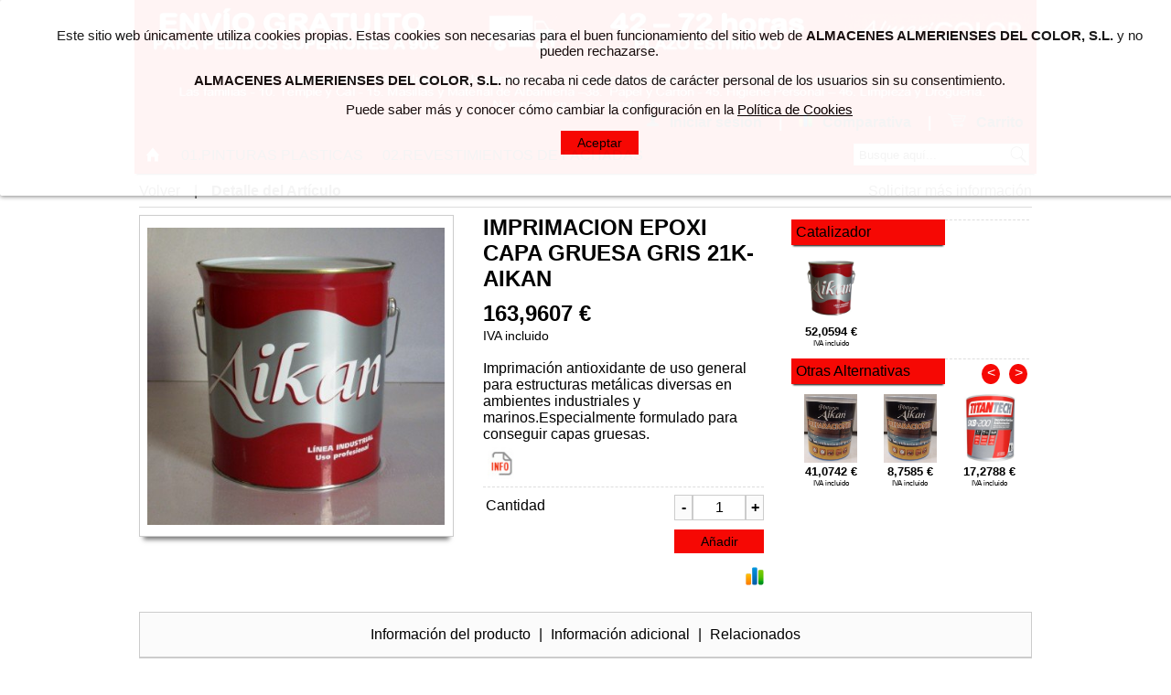

--- FILE ---
content_type: text/html; charset=utf-8
request_url: http://tienda.almericolor.com/Catalogo/Detalle?p=108F33&a=1
body_size: 149947
content:



<!DOCTYPE html>

<!--[if lt IE 7]> <html lang="es-ES" class="no-js ie6 oldie"> <![endif]-->
<!--[if IE 7]>    <html lang="es-ES" class="no-js ie7 oldie"> <![endif]-->
<!--[if IE 8]>    <html lang="es-ES" class="no-js ie8 oldie"> <![endif]-->
<!--[if gt IE 8]><!-->
<html lang="es-ES" class="no-js">
 <!--<![endif]-->


<head>
    <style type="text/css">
        #overlay {
            position: absolute;
            background: #fff;
            z-index: 9999;
        }

        #img-load {
            position: absolute;
            z-index: 9999;
        }

        .politicaCookies {
            position: fixed !important;
            /* bottom: 20px !important; */
            /* right: 20px !important; */
            z-index: 999999 !important;
            display: block !important;
            background-color: white !important;
            border: none;
            box-shadow: 0 1px 5px grey !important;
            padding: 0 15px 15px 15px !important;
            border-radius: 2px !important;
            text-align: center !important;
            top: 0 !important;
            border-top: none !important;
            width: 100% !important;
            opacity: 0.96 !important;
        }

            .politicaCookies p {
                font-family: Arial, Times New Roman !important;
                color: #0F0F0F !important;
                font-size: 15px !important;
            }

            #contacto {

            }
    </style>

    <title>PRODUCTOS ALMERICOLOR</title>
    <meta name='description' content='PROFESIONALES DE LA PINTURA'>
    <meta name='keywords' content='TITANPRO, INDACOLOR, AIKAN'>

    <meta charset="UTF-8" />
    <meta name="viewport" content="width=device-width" />

    <link rel="icon" type="image/x-icon" href="/Content/Images/favicon.ico" />
    <link type="text/css" rel="stylesheet" href="/Content/themes/base/jquery.ui.all.css" />
    <link type="text/css" rel="stylesheet" href="/Content/css/lightbox.css" />
    <link type="text/css" rel="stylesheet" href="/Content/css/base.css" />
    <link type="text/css" rel="stylesheet" href="/Personalizacion/42/Css/site.css" />
    <link type="text/css" rel="stylesheet" href="/Personalizacion/42/Css/site1.css" />

    <script type="text/javascript" src='/Scripts/jQuery/jquery-1.11.1.min.js'></script>
    <![endif]-->
    <!--[if IE 8]>
    <scr
    ipt type="text/javascript" src='/Scripts/jQuery/jquery-1.11.1.min.js'></script>
    <![endif]-->
    <!--[if gt IE
    8]><!--> <script type="text/javascript" src="/Scripts/jQuery/jquery-2.0.2.js"></script>  <!--<![endif]-->

    <script type="text/javascript" src='/Scripts/jQuery/jquery.lazyload.js'></script>

    <script type="text/javascript" src='/Scripts/Comun/eventos.js'></script>
    <script type="text/javascript" src='/Scripts/Comun/basico-js.js'></script>
    <script type="text/javascript" src="/Scripts/utilidades.js"></script>
    <script type="text/javascript" src="/Scripts/Comun/ItemsMenu.js"></script>
    <script type="text/javascript" src='/Scripts/Comun/basico.js'></script>

    <script type="text/javascript" src="/Scripts/Comun/ajax.js"></script>
    <script type="text/javascript" src="/Scripts/Comun/catalogo.js"></script>

    <script type="text/javascript" src="/Scripts/Carrito/carrito.js"></script>
    <script type="text/javascript" src="/Scripts/Comun/url.js"></script>
    <script type="text/javascript" src='/Scripts/Comun/urlClass.js'></script>
    <script type="text/javascript" src="/Scripts/Slider.js"></script>

    
    <script>
        var key = '';

        (function(i,s,o,g,r,a,m){i['GoogleAnalyticsObject']=r;i[r]=i[r]||function(){
            (i[r].q=i[r].q||[]).push(arguments)},i[r].l=1*new Date();a=s.createElement(o),
            m=s.getElementsByTagName(o)[0];a.async=1;a.src=g;m.parentNode.insertBefore(a,m)
        })(window,document,'script','https://www.google-analytics.com/analytics.js','ga');

        ga('create', key, 'auto');
        ga('send', 'pageview');
    </script>

</head>


<body class="overlay" >
    <div id="overlay-div" style="position:absolute; z-index:9998; display: none">
        <img id="overlay-img" src="/Content/Images/loading-blue.gif" style="width:100px; height:100px; position:relative; z-index:9999" alt="" />
    </div>

    <script type="text/javascript">
        Constantes.init({
            url_refrescar_sesion: '/General/sesion',
            cuadrodialogo_titulo_sesioncerrada: 'Sesion cerrada'
        });

        function funcionOnload() { }
    </script>

    <div id="body">
        <div id="content">
            





<div id="body-cabecera">
    <div id="cabecera-logo" class="cabecera-logo">
        
        <div id="cabecera-texto">
            <h1 class="tituloCabecera parrafo"></h1>
            <h2 class="subTituloCabecera parrafo"></h2>
        </div>
        
        <div id="menu" class="enlaces-cabecera " style="z-index:2">



            
               
            
                    <div class="item-menu-cabecera" onclick="window.location.href='/autenticacion/acceso'">
                        <img src="/Content/Images/ic_user.png" alt="Usuario" class="icon-item-menu-cabecera" />
                        <a class="menu-a" href="/autenticacion/acceso">
                            <strong>Iniciar sesi&#243;n</strong>
                        </a>
                    </div>
            


                <div class="separdor-items">
                    <strong><span> | </span></strong>
                </div>
                <div id="itemsComparativa"  class="item-menu-cabecera" >
                    
<div id="divComparar"  onclick="initializeDialog({ url: '/General/MensajeAlerta?mensaje=No%20hay%20art%C3%ADculos%20para%20comparar', title: 'Aviso', w: 400, h: 200, e: event})">
    <img src="/Content/Images/comparativa1.png" alt="Comparativa" class="icon-item-menu-cabecera" />
    <strong>
        <a class="menu-a" >
            Comparativa
            <span class="comparacion-cantidad"></span>
        </a>
    </strong>

</div>

<script type="text/javascript">

//    function EliminarArticuloComparacion(producto, articulo) {

//        if (!producto || !articulo) return false;
//        
//        var url_eliminar_articulo = '/Catalogo/EliminarArticuloComparacion';

//        $.ajax({
//            url: url_eliminar_articulo,
//            cache: false,
//            data: { producto: producto, articulo: articulo },
//            type: 'get',
//            timeout: 10000, 
//            beforeSend:  Loading.MostrarLoading()
//        })

//        .done(function (data) {
//            Catalogo.comparacionModificada(producto, articulo);
//        })

//        .fail(function (data) {
//            //alert("error al actualizar la seccion");
//        })
//        .always(function (data) {
//            Loading.OcultarLoading();
//        })

//        return false;
//    }
</script>
                </div>
                <script type="text/javascript">
                    addEvent(document, "comparacionModificadaEvent", actualizarMiniComparacion);

                    function actualizarMiniComparacion(e) {
                        Catalogo.cargarMiniComparativa('/Catalogo/ComparacionResumenMini', '#itemsComparativa');
                    }
                </script>
            
            
                <div class="separdor-items">
                    <strong><span> | </span></strong>
                </div>
                <div id="cabecera-area-carrito" class="item-menu-cabecera" onclick="window.location.href='/Carrito/detalle'">
                    
        <img src="/Content/Images/carrito.png" alt="Carrito" class="icon-item-menu-cabecera" />
        <strong>
            <a class="menu-a" href="/Carrito/detalle" >
                Carrito
            </a>
        </strong>

                </div>
                <script type="text/javascript">
                    addEvent(document, "carritoModificadoEvent", actualizarMiniCarrito);

                    function actualizarMiniCarrito(e) {
                        Carrito.cargarMiniCarrito('/Carrito/MiniCarrito', 'cabecera-area-carrito');
                    }

                </script>
            
        </div>
    </div>
</div>




<script type="text/javascript" charset="UTF-8">
    itemsMenu = new ItemsMenu();
</script>

<div id="menu-category" >
    <div id="menu-category-content" class="destacado1 sombreado" >
        <ul id="menu1">
            <li id="li-home" onclick="window.location.href = '/'" style="width:40px">
                <a href="/" style="line-height:35px">
                    <img alt="Início" src="/Content/Images/ic_home.png" width="20px" style="vertical-align:middle" />
                </a>
            </li>
        
                    <script type="text/javascript" charset="UTF-8">                        
                        itemsMenu.add(htmlDecode('    &lt;li id=&quot;mostrar-sub-menu&quot; class=&quot;mostrar-sub-menu&quot; onclick=&quot;window.location.href = &#39;/?seccion=2&#39;&quot;&gt;        &lt;a class=&quot;navHash&quot;&gt;01.PINTURAS PLASTICAS &lt;/a&gt;                                    &lt;div id=&quot;sub-menu&quot; class=&quot;sub-menu sombreado&quot; onclick=&quot;stopPropagation(event);&quot;&gt;                &lt;ul style=&quot;width:31.9%&quot;&gt;                    &lt;li&gt;&lt;a href=&quot;/?seccion=2&amp;amp;gama=2_1&quot; class=&quot;truncate&quot;&gt;&lt;span class=&quot;colorBasico2&quot; style=&quot;line-height:20px; font-weight:bold&quot;&gt;MATES&lt;/span&gt;&lt;/a&gt;&lt;/li&gt;                    &lt;li&gt;&lt;a href=&quot;/?seccion=2&amp;amp;gama=2_1&amp;amp;modelo=2_1_17&quot; class=&quot;truncate&quot; style=&quot;padding-left:40px&quot;&gt;1 LITRO&lt;/a&gt;&lt;/li&gt;                    &lt;li&gt;&lt;a href=&quot;/?seccion=2&amp;amp;gama=2_1&amp;amp;modelo=2_1_8&quot; class=&quot;truncate&quot; style=&quot;padding-left:40px&quot;&gt;10 LITROS&lt;/a&gt;&lt;/li&gt;                    &lt;li&gt;&lt;a href=&quot;/?seccion=2&amp;amp;gama=2_1&amp;amp;modelo=2_1_9&quot; class=&quot;truncate&quot; style=&quot;padding-left:40px&quot;&gt;12 LITROS&lt;/a&gt;&lt;/li&gt;                    &lt;li&gt;&lt;a href=&quot;/?seccion=2&amp;amp;gama=2_1&amp;amp;modelo=2_1_18&quot; class=&quot;truncate&quot; style=&quot;padding-left:40px&quot;&gt;12.5&lt;/a&gt;&lt;/li&gt;                    &lt;li&gt;&lt;a href=&quot;/?seccion=2&amp;amp;gama=2_1&amp;amp;modelo=2_1_1&quot; class=&quot;truncate&quot; style=&quot;padding-left:40px&quot;&gt;13 LITROS&lt;/a&gt;&lt;/li&gt;                    &lt;li&gt;&lt;a href=&quot;/?seccion=2&amp;amp;gama=2_1&amp;amp;modelo=2_1_10&quot; class=&quot;truncate&quot; style=&quot;padding-left:40px&quot;&gt;14 LITROS&lt;/a&gt;&lt;/li&gt;                    &lt;li&gt;&lt;a href=&quot;/?seccion=2&amp;amp;gama=2_1&amp;amp;modelo=2_1_11&quot; class=&quot;truncate&quot; style=&quot;padding-left:40px&quot;&gt;15 LITROS&lt;/a&gt;&lt;/li&gt;                    &lt;li&gt;&lt;a href=&quot;/?seccion=2&amp;amp;gama=2_1&amp;amp;modelo=2_1_20&quot; class=&quot;truncate&quot; style=&quot;padding-left:40px&quot;&gt;1L&lt;/a&gt;&lt;/li&gt;                    &lt;li&gt;&lt;a href=&quot;/?seccion=2&amp;amp;gama=2_1&amp;amp;modelo=2_1_5&quot; class=&quot;truncate&quot; style=&quot;padding-left:40px&quot;&gt;2.5 LITROS&lt;/a&gt;&lt;/li&gt;                    &lt;li&gt;&lt;a href=&quot;/?seccion=2&amp;amp;gama=2_1&amp;amp;modelo=2_1_19&quot; class=&quot;truncate&quot; style=&quot;padding-left:40px&quot;&gt;2.5L&lt;/a&gt;&lt;/li&gt;                    &lt;li&gt;&lt;a href=&quot;/?seccion=2&amp;amp;gama=2_1&amp;amp;modelo=2_1_12&quot; class=&quot;truncate&quot; style=&quot;padding-left:40px&quot;&gt;20KG&lt;/a&gt;&lt;/li&gt;                    &lt;li&gt;&lt;a href=&quot;/?seccion=2&amp;amp;gama=2_1&amp;amp;modelo=2_1_4&quot; class=&quot;truncate&quot; style=&quot;padding-left:40px&quot;&gt;3 LITROS&lt;/a&gt;&lt;/li&gt;                    &lt;li&gt;&lt;a href=&quot;/?seccion=2&amp;amp;gama=2_1&amp;amp;modelo=2_1_6&quot; class=&quot;truncate&quot; style=&quot;padding-left:40px&quot;&gt;3.5 LITROS&lt;/a&gt;&lt;/li&gt;                    &lt;li&gt;&lt;a href=&quot;/?seccion=2&amp;amp;gama=2_1&amp;amp;modelo=2_1_21&quot; class=&quot;truncate&quot; style=&quot;padding-left:40px&quot;&gt;30ML&lt;/a&gt;&lt;/li&gt;                    &lt;li&gt;&lt;a href=&quot;/?seccion=2&amp;amp;gama=2_1&amp;amp;modelo=2_1_2&quot; class=&quot;truncate&quot; style=&quot;padding-left:40px&quot;&gt;4 LITROS&lt;/a&gt;&lt;/li&gt;                            &lt;li style=&quot;text-align:right; font-size:0.9em&quot;&gt;&lt;a href=&quot;/?seccion=2&amp;amp;gama=2_1&quot; class=&quot;truncate&quot; style=&quot;padding-left:40px&quot;&gt;&lt;i&gt;Otras categor&#237;as...&lt;/i&gt;&lt;/a&gt;&lt;/li&gt;                &lt;/ul&gt;                &lt;ul style=&quot;width:31.9%&quot;&gt;                    &lt;li&gt;&lt;a href=&quot;/?seccion=2&amp;amp;gama=2_2&quot; class=&quot;truncate&quot;&gt;&lt;span class=&quot;colorBasico2&quot; style=&quot;line-height:20px; font-weight:bold&quot;&gt;SATINADAS&lt;/span&gt;&lt;/a&gt;&lt;/li&gt;                    &lt;li&gt;&lt;a href=&quot;/?seccion=2&amp;amp;gama=2_2&amp;amp;modelo=2_2_6&quot; class=&quot;truncate&quot; style=&quot;padding-left:40px&quot;&gt;125ML&lt;/a&gt;&lt;/li&gt;                    &lt;li&gt;&lt;a href=&quot;/?seccion=2&amp;amp;gama=2_2&amp;amp;modelo=2_2_5&quot; class=&quot;truncate&quot; style=&quot;padding-left:40px&quot;&gt;13L&lt;/a&gt;&lt;/li&gt;                    &lt;li&gt;&lt;a href=&quot;/?seccion=2&amp;amp;gama=2_2&amp;amp;modelo=2_2_7&quot; class=&quot;truncate&quot; style=&quot;padding-left:40px&quot;&gt;15L&lt;/a&gt;&lt;/li&gt;                    &lt;li&gt;&lt;a href=&quot;/?seccion=2&amp;amp;gama=2_2&amp;amp;modelo=2_2_10&quot; class=&quot;truncate&quot; style=&quot;padding-left:40px&quot;&gt;1L&lt;/a&gt;&lt;/li&gt;                    &lt;li&gt;&lt;a href=&quot;/?seccion=2&amp;amp;gama=2_2&amp;amp;modelo=2_2_9&quot; class=&quot;truncate&quot; style=&quot;padding-left:40px&quot;&gt;375ML&lt;/a&gt;&lt;/li&gt;                    &lt;li&gt;&lt;a href=&quot;/?seccion=2&amp;amp;gama=2_2&amp;amp;modelo=2_2_2&quot; class=&quot;truncate&quot; style=&quot;padding-left:40px&quot;&gt;3L&lt;/a&gt;&lt;/li&gt;                    &lt;li&gt;&lt;a href=&quot;/?seccion=2&amp;amp;gama=2_2&amp;amp;modelo=2_2_3&quot; class=&quot;truncate&quot; style=&quot;padding-left:40px&quot;&gt;4L&lt;/a&gt;&lt;/li&gt;                    &lt;li&gt;&lt;a href=&quot;/?seccion=2&amp;amp;gama=2_2&amp;amp;modelo=2_2_1&quot; class=&quot;truncate&quot; style=&quot;padding-left:40px&quot;&gt;750ML&lt;/a&gt;&lt;/li&gt;                    &lt;li&gt;&lt;a href=&quot;/?seccion=2&amp;amp;gama=2_2&amp;amp;modelo=2_2_4&quot; class=&quot;truncate&quot; style=&quot;padding-left:40px&quot;&gt;8L&lt;/a&gt;&lt;/li&gt;                &lt;/ul&gt;                &lt;ul style=&quot;width:31.9%&quot;&gt;                    &lt;li&gt;&lt;a href=&quot;/?seccion=2&amp;amp;gama=2_0&quot; class=&quot;truncate&quot;&gt;&lt;span class=&quot;colorBasico2&quot; style=&quot;line-height:20px; font-weight:bold&quot;&gt;Varios&lt;/span&gt;&lt;/a&gt;&lt;/li&gt;                    &lt;li&gt;&lt;a href=&quot;/?seccion=2&amp;amp;gama=2_0&amp;amp;modelo=2_0_0&quot; class=&quot;truncate&quot; style=&quot;padding-left:40px&quot;&gt;Varios&lt;/a&gt;&lt;/li&gt;                &lt;/ul&gt;            &lt;/div&gt;    &lt;/li&gt;'), htmlDecode('    &lt;li id=&quot;mostrar-sub-menu&quot; class=&quot;mostrar-sub-menu&quot;&gt;        &lt;span&gt;Otros&lt;/span&gt;        &lt;div id=&quot;sub-menu&quot; class=&quot;sub-menu sombreado&quot; onclick=&quot;stopPropagation(event);&quot;&gt;            &lt;ul&gt;                &lt;li&gt;                    &lt;a href=&quot;/?seccion=2&quot; class=&quot;truncate&quot;&gt;&lt;span class=&quot;colorBasico1&quot; style=&quot;line-height:20px; font-weight:bold&quot;&gt;01.PINTURAS PLASTICAS &lt;/span&gt;&lt;/a&gt;                        &lt;ul style=&quot;width:100%&quot;&gt;                            &lt;li&gt;&lt;a href=&quot;/?seccion=2&amp;amp;gama=2_1&quot; class=&quot;truncate&quot; style=&quot;padding-left:20px&quot;&gt;&lt;span class=&quot;colorBasico2&quot; style=&quot;line-height:20px; font-weight:bold&quot;&gt;MATES&lt;/span&gt;&lt;/a&gt;&lt;/li&gt;                            &lt;li&gt;&lt;a href=&quot;/?seccion=2&amp;amp;gama=2_1&amp;amp;modelo=2_1_17&quot; class=&quot;truncate&quot; style=&quot;padding-left:40px&quot;&gt;1 LITRO&lt;/a&gt;&lt;/li&gt;                            &lt;li&gt;&lt;a href=&quot;/?seccion=2&amp;amp;gama=2_1&amp;amp;modelo=2_1_8&quot; class=&quot;truncate&quot; style=&quot;padding-left:40px&quot;&gt;10 LITROS&lt;/a&gt;&lt;/li&gt;                            &lt;li&gt;&lt;a href=&quot;/?seccion=2&amp;amp;gama=2_1&amp;amp;modelo=2_1_9&quot; class=&quot;truncate&quot; style=&quot;padding-left:40px&quot;&gt;12 LITROS&lt;/a&gt;&lt;/li&gt;                            &lt;li&gt;&lt;a href=&quot;/?seccion=2&amp;amp;gama=2_1&amp;amp;modelo=2_1_18&quot; class=&quot;truncate&quot; style=&quot;padding-left:40px&quot;&gt;12.5&lt;/a&gt;&lt;/li&gt;                            &lt;li&gt;&lt;a href=&quot;/?seccion=2&amp;amp;gama=2_1&amp;amp;modelo=2_1_1&quot; class=&quot;truncate&quot; style=&quot;padding-left:40px&quot;&gt;13 LITROS&lt;/a&gt;&lt;/li&gt;                            &lt;li&gt;&lt;a href=&quot;/?seccion=2&amp;amp;gama=2_1&amp;amp;modelo=2_1_10&quot; class=&quot;truncate&quot; style=&quot;padding-left:40px&quot;&gt;14 LITROS&lt;/a&gt;&lt;/li&gt;                            &lt;li&gt;&lt;a href=&quot;/?seccion=2&amp;amp;gama=2_1&amp;amp;modelo=2_1_11&quot; class=&quot;truncate&quot; style=&quot;padding-left:40px&quot;&gt;15 LITROS&lt;/a&gt;&lt;/li&gt;                            &lt;li&gt;&lt;a href=&quot;/?seccion=2&amp;amp;gama=2_1&amp;amp;modelo=2_1_20&quot; class=&quot;truncate&quot; style=&quot;padding-left:40px&quot;&gt;1L&lt;/a&gt;&lt;/li&gt;                            &lt;li&gt;&lt;a href=&quot;/?seccion=2&amp;amp;gama=2_1&amp;amp;modelo=2_1_5&quot; class=&quot;truncate&quot; style=&quot;padding-left:40px&quot;&gt;2.5 LITROS&lt;/a&gt;&lt;/li&gt;                            &lt;li&gt;&lt;a href=&quot;/?seccion=2&amp;amp;gama=2_1&amp;amp;modelo=2_1_19&quot; class=&quot;truncate&quot; style=&quot;padding-left:40px&quot;&gt;2.5L&lt;/a&gt;&lt;/li&gt;                            &lt;li&gt;&lt;a href=&quot;/?seccion=2&amp;amp;gama=2_1&amp;amp;modelo=2_1_12&quot; class=&quot;truncate&quot; style=&quot;padding-left:40px&quot;&gt;20KG&lt;/a&gt;&lt;/li&gt;                            &lt;li&gt;&lt;a href=&quot;/?seccion=2&amp;amp;gama=2_1&amp;amp;modelo=2_1_4&quot; class=&quot;truncate&quot; style=&quot;padding-left:40px&quot;&gt;3 LITROS&lt;/a&gt;&lt;/li&gt;                            &lt;li&gt;&lt;a href=&quot;/?seccion=2&amp;amp;gama=2_1&amp;amp;modelo=2_1_6&quot; class=&quot;truncate&quot; style=&quot;padding-left:40px&quot;&gt;3.5 LITROS&lt;/a&gt;&lt;/li&gt;                            &lt;li&gt;&lt;a href=&quot;/?seccion=2&amp;amp;gama=2_1&amp;amp;modelo=2_1_21&quot; class=&quot;truncate&quot; style=&quot;padding-left:40px&quot;&gt;30ML&lt;/a&gt;&lt;/li&gt;                            &lt;li&gt;&lt;a href=&quot;/?seccion=2&amp;amp;gama=2_1&amp;amp;modelo=2_1_2&quot; class=&quot;truncate&quot; style=&quot;padding-left:40px&quot;&gt;4 LITROS&lt;/a&gt;&lt;/li&gt;                                &lt;li&gt;&lt;a href=&quot;/?seccion=2&amp;amp;gama=2_1&quot; class=&quot;truncate&quot; style=&quot;padding-left:40px&quot;&gt;Otras categor&#237;as...&lt;/a&gt;&lt;/li&gt;                        &lt;/ul&gt;                        &lt;ul style=&quot;width:100%&quot;&gt;                            &lt;li&gt;&lt;a href=&quot;/?seccion=2&amp;amp;gama=2_2&quot; class=&quot;truncate&quot; style=&quot;padding-left:20px&quot;&gt;&lt;span class=&quot;colorBasico2&quot; style=&quot;line-height:20px; font-weight:bold&quot;&gt;SATINADAS&lt;/span&gt;&lt;/a&gt;&lt;/li&gt;                            &lt;li&gt;&lt;a href=&quot;/?seccion=2&amp;amp;gama=2_2&amp;amp;modelo=2_2_6&quot; class=&quot;truncate&quot; style=&quot;padding-left:40px&quot;&gt;125ML&lt;/a&gt;&lt;/li&gt;                            &lt;li&gt;&lt;a href=&quot;/?seccion=2&amp;amp;gama=2_2&amp;amp;modelo=2_2_5&quot; class=&quot;truncate&quot; style=&quot;padding-left:40px&quot;&gt;13L&lt;/a&gt;&lt;/li&gt;                            &lt;li&gt;&lt;a href=&quot;/?seccion=2&amp;amp;gama=2_2&amp;amp;modelo=2_2_7&quot; class=&quot;truncate&quot; style=&quot;padding-left:40px&quot;&gt;15L&lt;/a&gt;&lt;/li&gt;                            &lt;li&gt;&lt;a href=&quot;/?seccion=2&amp;amp;gama=2_2&amp;amp;modelo=2_2_10&quot; class=&quot;truncate&quot; style=&quot;padding-left:40px&quot;&gt;1L&lt;/a&gt;&lt;/li&gt;                            &lt;li&gt;&lt;a href=&quot;/?seccion=2&amp;amp;gama=2_2&amp;amp;modelo=2_2_9&quot; class=&quot;truncate&quot; style=&quot;padding-left:40px&quot;&gt;375ML&lt;/a&gt;&lt;/li&gt;                            &lt;li&gt;&lt;a href=&quot;/?seccion=2&amp;amp;gama=2_2&amp;amp;modelo=2_2_2&quot; class=&quot;truncate&quot; style=&quot;padding-left:40px&quot;&gt;3L&lt;/a&gt;&lt;/li&gt;                            &lt;li&gt;&lt;a href=&quot;/?seccion=2&amp;amp;gama=2_2&amp;amp;modelo=2_2_3&quot; class=&quot;truncate&quot; style=&quot;padding-left:40px&quot;&gt;4L&lt;/a&gt;&lt;/li&gt;                            &lt;li&gt;&lt;a href=&quot;/?seccion=2&amp;amp;gama=2_2&amp;amp;modelo=2_2_1&quot; class=&quot;truncate&quot; style=&quot;padding-left:40px&quot;&gt;750ML&lt;/a&gt;&lt;/li&gt;                            &lt;li&gt;&lt;a href=&quot;/?seccion=2&amp;amp;gama=2_2&amp;amp;modelo=2_2_4&quot; class=&quot;truncate&quot; style=&quot;padding-left:40px&quot;&gt;8L&lt;/a&gt;&lt;/li&gt;                        &lt;/ul&gt;                        &lt;ul style=&quot;width:100%&quot;&gt;                            &lt;li&gt;&lt;a href=&quot;/?seccion=2&amp;amp;gama=2_0&quot; class=&quot;truncate&quot; style=&quot;padding-left:20px&quot;&gt;&lt;span class=&quot;colorBasico2&quot; style=&quot;line-height:20px; font-weight:bold&quot;&gt;Varios&lt;/span&gt;&lt;/a&gt;&lt;/li&gt;                            &lt;li&gt;&lt;a href=&quot;/?seccion=2&amp;amp;gama=2_0&amp;amp;modelo=2_0_0&quot; class=&quot;truncate&quot; style=&quot;padding-left:40px&quot;&gt;Varios&lt;/a&gt;&lt;/li&gt;                        &lt;/ul&gt;                &lt;/li&gt;            &lt;/ul&gt;            &lt;ul&gt;                &lt;li&gt;                    &lt;a href=&quot;/?seccion=1&quot; class=&quot;truncate&quot;&gt;&lt;span class=&quot;colorBasico1&quot; style=&quot;line-height:20px; font-weight:bold&quot;&gt;02.REVESTIMIENTOS DE FACHADAS&lt;/span&gt;&lt;/a&gt;                        &lt;ul style=&quot;width:100%&quot;&gt;                            &lt;li&gt;&lt;a href=&quot;/?seccion=1&amp;amp;gama=1_1&quot; class=&quot;truncate&quot; style=&quot;padding-left:20px&quot;&gt;&lt;span class=&quot;colorBasico2&quot; style=&quot;line-height:20px; font-weight:bold&quot;&gt;PETREAS&lt;/span&gt;&lt;/a&gt;&lt;/li&gt;                            &lt;li&gt;&lt;a href=&quot;/?seccion=1&amp;amp;gama=1_1&amp;amp;modelo=1_1_11&quot; class=&quot;truncate&quot; style=&quot;padding-left:40px&quot;&gt;10L&lt;/a&gt;&lt;/li&gt;                            &lt;li&gt;&lt;a href=&quot;/?seccion=1&amp;amp;gama=1_1&amp;amp;modelo=1_1_7&quot; class=&quot;truncate&quot; style=&quot;padding-left:40px&quot;&gt;13L&lt;/a&gt;&lt;/li&gt;                            &lt;li&gt;&lt;a href=&quot;/?seccion=1&amp;amp;gama=1_1&amp;amp;modelo=1_1_8&quot; class=&quot;truncate&quot; style=&quot;padding-left:40px&quot;&gt;14L&lt;/a&gt;&lt;/li&gt;                            &lt;li&gt;&lt;a href=&quot;/?seccion=1&amp;amp;gama=1_1&amp;amp;modelo=1_1_9&quot; class=&quot;truncate&quot; style=&quot;padding-left:40px&quot;&gt;15L&lt;/a&gt;&lt;/li&gt;                            &lt;li&gt;&lt;a href=&quot;/?seccion=1&amp;amp;gama=1_1&amp;amp;modelo=1_1_12&quot; class=&quot;truncate&quot; style=&quot;padding-left:40px&quot;&gt;1L&lt;/a&gt;&lt;/li&gt;                            &lt;li&gt;&lt;a href=&quot;/?seccion=1&amp;amp;gama=1_1&amp;amp;modelo=1_1_10&quot; class=&quot;truncate&quot; style=&quot;padding-left:40px&quot;&gt;25 KG&lt;/a&gt;&lt;/li&gt;                            &lt;li&gt;&lt;a href=&quot;/?seccion=1&amp;amp;gama=1_1&amp;amp;modelo=1_1_3&quot; class=&quot;truncate&quot; style=&quot;padding-left:40px&quot;&gt;3.5L&lt;/a&gt;&lt;/li&gt;                            &lt;li&gt;&lt;a href=&quot;/?seccion=1&amp;amp;gama=1_1&amp;amp;modelo=1_1_2&quot; class=&quot;truncate&quot; style=&quot;padding-left:40px&quot;&gt;3L&lt;/a&gt;&lt;/li&gt;                            &lt;li&gt;&lt;a href=&quot;/?seccion=1&amp;amp;gama=1_1&amp;amp;modelo=1_1_5&quot; class=&quot;truncate&quot; style=&quot;padding-left:40px&quot;&gt;4L&lt;/a&gt;&lt;/li&gt;                            &lt;li&gt;&lt;a href=&quot;/?seccion=1&amp;amp;gama=1_1&amp;amp;modelo=1_1_4&quot; class=&quot;truncate&quot; style=&quot;padding-left:40px&quot;&gt;5KG&lt;/a&gt;&lt;/li&gt;                            &lt;li&gt;&lt;a href=&quot;/?seccion=1&amp;amp;gama=1_1&amp;amp;modelo=1_1_1&quot; class=&quot;truncate&quot; style=&quot;padding-left:40px&quot;&gt;750ML&lt;/a&gt;&lt;/li&gt;                            &lt;li&gt;&lt;a href=&quot;/?seccion=1&amp;amp;gama=1_1&amp;amp;modelo=1_1_6&quot; class=&quot;truncate&quot; style=&quot;padding-left:40px&quot;&gt;8L&lt;/a&gt;&lt;/li&gt;                        &lt;/ul&gt;                &lt;/li&gt;            &lt;/ul&gt;        &lt;/div&gt;    &lt;/li&gt;'), '02.REVESTIMIENTOS DE FACHADAS') 
                    </script>
                    <script type="text/javascript" charset="UTF-8">                        
                        itemsMenu.add(htmlDecode('    &lt;li id=&quot;mostrar-sub-menu&quot; class=&quot;mostrar-sub-menu&quot; onclick=&quot;window.location.href = &#39;/?seccion=1&#39;&quot;&gt;        &lt;a class=&quot;navHash&quot;&gt;02.REVESTIMIENTOS DE FACHADAS&lt;/a&gt;                                    &lt;div id=&quot;sub-menu&quot; class=&quot;sub-menu sombreado&quot; onclick=&quot;stopPropagation(event);&quot;&gt;                &lt;ul style=&quot;width:98.9%&quot;&gt;                    &lt;li&gt;&lt;a href=&quot;/?seccion=1&amp;amp;gama=1_1&quot; class=&quot;truncate&quot;&gt;&lt;span class=&quot;colorBasico2&quot; style=&quot;line-height:20px; font-weight:bold&quot;&gt;PETREAS&lt;/span&gt;&lt;/a&gt;&lt;/li&gt;                    &lt;li&gt;&lt;a href=&quot;/?seccion=1&amp;amp;gama=1_1&amp;amp;modelo=1_1_11&quot; class=&quot;truncate&quot; style=&quot;padding-left:40px&quot;&gt;10L&lt;/a&gt;&lt;/li&gt;                    &lt;li&gt;&lt;a href=&quot;/?seccion=1&amp;amp;gama=1_1&amp;amp;modelo=1_1_7&quot; class=&quot;truncate&quot; style=&quot;padding-left:40px&quot;&gt;13L&lt;/a&gt;&lt;/li&gt;                    &lt;li&gt;&lt;a href=&quot;/?seccion=1&amp;amp;gama=1_1&amp;amp;modelo=1_1_8&quot; class=&quot;truncate&quot; style=&quot;padding-left:40px&quot;&gt;14L&lt;/a&gt;&lt;/li&gt;                    &lt;li&gt;&lt;a href=&quot;/?seccion=1&amp;amp;gama=1_1&amp;amp;modelo=1_1_9&quot; class=&quot;truncate&quot; style=&quot;padding-left:40px&quot;&gt;15L&lt;/a&gt;&lt;/li&gt;                    &lt;li&gt;&lt;a href=&quot;/?seccion=1&amp;amp;gama=1_1&amp;amp;modelo=1_1_12&quot; class=&quot;truncate&quot; style=&quot;padding-left:40px&quot;&gt;1L&lt;/a&gt;&lt;/li&gt;                    &lt;li&gt;&lt;a href=&quot;/?seccion=1&amp;amp;gama=1_1&amp;amp;modelo=1_1_10&quot; class=&quot;truncate&quot; style=&quot;padding-left:40px&quot;&gt;25 KG&lt;/a&gt;&lt;/li&gt;                    &lt;li&gt;&lt;a href=&quot;/?seccion=1&amp;amp;gama=1_1&amp;amp;modelo=1_1_3&quot; class=&quot;truncate&quot; style=&quot;padding-left:40px&quot;&gt;3.5L&lt;/a&gt;&lt;/li&gt;                    &lt;li&gt;&lt;a href=&quot;/?seccion=1&amp;amp;gama=1_1&amp;amp;modelo=1_1_2&quot; class=&quot;truncate&quot; style=&quot;padding-left:40px&quot;&gt;3L&lt;/a&gt;&lt;/li&gt;                    &lt;li&gt;&lt;a href=&quot;/?seccion=1&amp;amp;gama=1_1&amp;amp;modelo=1_1_5&quot; class=&quot;truncate&quot; style=&quot;padding-left:40px&quot;&gt;4L&lt;/a&gt;&lt;/li&gt;                    &lt;li&gt;&lt;a href=&quot;/?seccion=1&amp;amp;gama=1_1&amp;amp;modelo=1_1_4&quot; class=&quot;truncate&quot; style=&quot;padding-left:40px&quot;&gt;5KG&lt;/a&gt;&lt;/li&gt;                    &lt;li&gt;&lt;a href=&quot;/?seccion=1&amp;amp;gama=1_1&amp;amp;modelo=1_1_1&quot; class=&quot;truncate&quot; style=&quot;padding-left:40px&quot;&gt;750ML&lt;/a&gt;&lt;/li&gt;                    &lt;li&gt;&lt;a href=&quot;/?seccion=1&amp;amp;gama=1_1&amp;amp;modelo=1_1_6&quot; class=&quot;truncate&quot; style=&quot;padding-left:40px&quot;&gt;8L&lt;/a&gt;&lt;/li&gt;                &lt;/ul&gt;            &lt;/div&gt;    &lt;/li&gt;'), htmlDecode('    &lt;li id=&quot;mostrar-sub-menu&quot; class=&quot;mostrar-sub-menu&quot; onclick=&quot;window.location.href = &#39;/?seccion=1&#39;&quot;&gt;        &lt;a class=&quot;navHash&quot;&gt;02.REVESTIMIENTOS DE FACHADAS&lt;/a&gt;                                    &lt;div id=&quot;sub-menu&quot; class=&quot;sub-menu sombreado&quot; onclick=&quot;stopPropagation(event);&quot;&gt;                &lt;ul style=&quot;width:98.9%&quot;&gt;                    &lt;li&gt;&lt;a href=&quot;/?seccion=1&amp;amp;gama=1_1&quot; class=&quot;truncate&quot;&gt;&lt;span class=&quot;colorBasico2&quot; style=&quot;line-height:20px; font-weight:bold&quot;&gt;PETREAS&lt;/span&gt;&lt;/a&gt;&lt;/li&gt;                    &lt;li&gt;&lt;a href=&quot;/?seccion=1&amp;amp;gama=1_1&amp;amp;modelo=1_1_11&quot; class=&quot;truncate&quot; style=&quot;padding-left:40px&quot;&gt;10L&lt;/a&gt;&lt;/li&gt;                    &lt;li&gt;&lt;a href=&quot;/?seccion=1&amp;amp;gama=1_1&amp;amp;modelo=1_1_7&quot; class=&quot;truncate&quot; style=&quot;padding-left:40px&quot;&gt;13L&lt;/a&gt;&lt;/li&gt;                    &lt;li&gt;&lt;a href=&quot;/?seccion=1&amp;amp;gama=1_1&amp;amp;modelo=1_1_8&quot; class=&quot;truncate&quot; style=&quot;padding-left:40px&quot;&gt;14L&lt;/a&gt;&lt;/li&gt;                    &lt;li&gt;&lt;a href=&quot;/?seccion=1&amp;amp;gama=1_1&amp;amp;modelo=1_1_9&quot; class=&quot;truncate&quot; style=&quot;padding-left:40px&quot;&gt;15L&lt;/a&gt;&lt;/li&gt;                    &lt;li&gt;&lt;a href=&quot;/?seccion=1&amp;amp;gama=1_1&amp;amp;modelo=1_1_12&quot; class=&quot;truncate&quot; style=&quot;padding-left:40px&quot;&gt;1L&lt;/a&gt;&lt;/li&gt;                    &lt;li&gt;&lt;a href=&quot;/?seccion=1&amp;amp;gama=1_1&amp;amp;modelo=1_1_10&quot; class=&quot;truncate&quot; style=&quot;padding-left:40px&quot;&gt;25 KG&lt;/a&gt;&lt;/li&gt;                    &lt;li&gt;&lt;a href=&quot;/?seccion=1&amp;amp;gama=1_1&amp;amp;modelo=1_1_3&quot; class=&quot;truncate&quot; style=&quot;padding-left:40px&quot;&gt;3.5L&lt;/a&gt;&lt;/li&gt;                    &lt;li&gt;&lt;a href=&quot;/?seccion=1&amp;amp;gama=1_1&amp;amp;modelo=1_1_2&quot; class=&quot;truncate&quot; style=&quot;padding-left:40px&quot;&gt;3L&lt;/a&gt;&lt;/li&gt;                    &lt;li&gt;&lt;a href=&quot;/?seccion=1&amp;amp;gama=1_1&amp;amp;modelo=1_1_5&quot; class=&quot;truncate&quot; style=&quot;padding-left:40px&quot;&gt;4L&lt;/a&gt;&lt;/li&gt;                    &lt;li&gt;&lt;a href=&quot;/?seccion=1&amp;amp;gama=1_1&amp;amp;modelo=1_1_4&quot; class=&quot;truncate&quot; style=&quot;padding-left:40px&quot;&gt;5KG&lt;/a&gt;&lt;/li&gt;                    &lt;li&gt;&lt;a href=&quot;/?seccion=1&amp;amp;gama=1_1&amp;amp;modelo=1_1_1&quot; class=&quot;truncate&quot; style=&quot;padding-left:40px&quot;&gt;750ML&lt;/a&gt;&lt;/li&gt;                    &lt;li&gt;&lt;a href=&quot;/?seccion=1&amp;amp;gama=1_1&amp;amp;modelo=1_1_6&quot; class=&quot;truncate&quot; style=&quot;padding-left:40px&quot;&gt;8L&lt;/a&gt;&lt;/li&gt;                &lt;/ul&gt;            &lt;/div&gt;    &lt;/li&gt;'), '02.REVESTIMIENTOS DE FACHADAS') 
                    </script>
        </ul>
        <div class="search-menu">
            


<form action="/" id="form-search" method="get" name="form-search" onsubmit="return hacerSubmit(this);">    <div id="campos_filtro"></div>
    <input for="form-search" type="text" class="search-box" id="small-searchterms" value="Busque aqu&#237;..." name="texto" 
           maxlength='100'
           onfocus='Formulario.limpiarValor(this, "Busque aqu&#237;...")' 
           onblur='Formulario.restablecerValorPorDefecto(this, "Busque aqu&#237;...")'/>
    <button type="submit" class="btn-search-box" style="padding: 0px; vertical-align: top; background-color: White; cursor:pointer;">
        <img class="" alt="" src='/Content/Images/ic_search.png' />
    </button>
</form>    
<script type="text/javascript">

    function hacerSubmit(formulario) {
        ga('send', 'event', 'Busquedas', 'Texto', formulario.texto.value);

        var cadena = formulario.texto.value;

        if (cadena.length > 0) {
            cadena = cadena.trim();
            formulario.texto.value = cadena;
        }

        var cadenaTmp = $('<div/>').text(cadena.toLowerCase()).html();
        var cadenaOrigen = $('<div/>').html("Busque aqu&#237;...".toLowerCase()).text();

        if (cadena.length > 0) {
            if (cadenaTmp == cadenaOrigen) return false; //es el texto por defecto
        }
        else return false;  // La cadena esta vacia



        //-------------------------------------------------------------------------------------------------------------------------------------------
        // Si el valor del campo de texto es valido, comprobamos si estan marcados los siguientes filtros que se mantendran en la busqueda:
        // - Modo visualizacion
        //-------------------------------------------------------------------------------------------------------------------------------------------
        var paramVisualizacion = Url.getParametro("view");
        if (paramVisualizacion && document.getElementById("campos_filtro")) 
        {
            document.getElementById("campos_filtro").innerHTML = '<input type="hidden" name="view" value="' + paramVisualizacion.valor + '" />';
        }
        
        return true;

    }


   
    
</script>
        </div>
    </div>
</div>

<script type="text/javascript">
    $(window).resize(function () {
        $('#menu1 li:not(:first)').remove();

        itemsMenu = new ItemsMenu();

                     itemsMenu.add(htmlDecode('    &lt;li id=&quot;mostrar-sub-menu&quot; class=&quot;mostrar-sub-menu&quot; onclick=&quot;window.location.href = &#39;/?seccion=2&#39;&quot;&gt;        &lt;a class=&quot;navHash&quot;&gt;01.PINTURAS PLASTICAS &lt;/a&gt;                                    &lt;div id=&quot;sub-menu&quot; class=&quot;sub-menu sombreado&quot; onclick=&quot;stopPropagation(event);&quot;&gt;                &lt;ul style=&quot;width:31.9%&quot;&gt;                    &lt;li&gt;&lt;a href=&quot;/?seccion=2&amp;amp;gama=2_1&quot; class=&quot;truncate&quot;&gt;&lt;span class=&quot;colorBasico2&quot; style=&quot;line-height:20px; font-weight:bold&quot;&gt;MATES&lt;/span&gt;&lt;/a&gt;&lt;/li&gt;                    &lt;li&gt;&lt;a href=&quot;/?seccion=2&amp;amp;gama=2_1&amp;amp;modelo=2_1_17&quot; class=&quot;truncate&quot; style=&quot;padding-left:40px&quot;&gt;1 LITRO&lt;/a&gt;&lt;/li&gt;                    &lt;li&gt;&lt;a href=&quot;/?seccion=2&amp;amp;gama=2_1&amp;amp;modelo=2_1_8&quot; class=&quot;truncate&quot; style=&quot;padding-left:40px&quot;&gt;10 LITROS&lt;/a&gt;&lt;/li&gt;                    &lt;li&gt;&lt;a href=&quot;/?seccion=2&amp;amp;gama=2_1&amp;amp;modelo=2_1_9&quot; class=&quot;truncate&quot; style=&quot;padding-left:40px&quot;&gt;12 LITROS&lt;/a&gt;&lt;/li&gt;                    &lt;li&gt;&lt;a href=&quot;/?seccion=2&amp;amp;gama=2_1&amp;amp;modelo=2_1_18&quot; class=&quot;truncate&quot; style=&quot;padding-left:40px&quot;&gt;12.5&lt;/a&gt;&lt;/li&gt;                    &lt;li&gt;&lt;a href=&quot;/?seccion=2&amp;amp;gama=2_1&amp;amp;modelo=2_1_1&quot; class=&quot;truncate&quot; style=&quot;padding-left:40px&quot;&gt;13 LITROS&lt;/a&gt;&lt;/li&gt;                    &lt;li&gt;&lt;a href=&quot;/?seccion=2&amp;amp;gama=2_1&amp;amp;modelo=2_1_10&quot; class=&quot;truncate&quot; style=&quot;padding-left:40px&quot;&gt;14 LITROS&lt;/a&gt;&lt;/li&gt;                    &lt;li&gt;&lt;a href=&quot;/?seccion=2&amp;amp;gama=2_1&amp;amp;modelo=2_1_11&quot; class=&quot;truncate&quot; style=&quot;padding-left:40px&quot;&gt;15 LITROS&lt;/a&gt;&lt;/li&gt;                    &lt;li&gt;&lt;a href=&quot;/?seccion=2&amp;amp;gama=2_1&amp;amp;modelo=2_1_20&quot; class=&quot;truncate&quot; style=&quot;padding-left:40px&quot;&gt;1L&lt;/a&gt;&lt;/li&gt;                    &lt;li&gt;&lt;a href=&quot;/?seccion=2&amp;amp;gama=2_1&amp;amp;modelo=2_1_5&quot; class=&quot;truncate&quot; style=&quot;padding-left:40px&quot;&gt;2.5 LITROS&lt;/a&gt;&lt;/li&gt;                    &lt;li&gt;&lt;a href=&quot;/?seccion=2&amp;amp;gama=2_1&amp;amp;modelo=2_1_19&quot; class=&quot;truncate&quot; style=&quot;padding-left:40px&quot;&gt;2.5L&lt;/a&gt;&lt;/li&gt;                    &lt;li&gt;&lt;a href=&quot;/?seccion=2&amp;amp;gama=2_1&amp;amp;modelo=2_1_12&quot; class=&quot;truncate&quot; style=&quot;padding-left:40px&quot;&gt;20KG&lt;/a&gt;&lt;/li&gt;                    &lt;li&gt;&lt;a href=&quot;/?seccion=2&amp;amp;gama=2_1&amp;amp;modelo=2_1_4&quot; class=&quot;truncate&quot; style=&quot;padding-left:40px&quot;&gt;3 LITROS&lt;/a&gt;&lt;/li&gt;                    &lt;li&gt;&lt;a href=&quot;/?seccion=2&amp;amp;gama=2_1&amp;amp;modelo=2_1_6&quot; class=&quot;truncate&quot; style=&quot;padding-left:40px&quot;&gt;3.5 LITROS&lt;/a&gt;&lt;/li&gt;                    &lt;li&gt;&lt;a href=&quot;/?seccion=2&amp;amp;gama=2_1&amp;amp;modelo=2_1_21&quot; class=&quot;truncate&quot; style=&quot;padding-left:40px&quot;&gt;30ML&lt;/a&gt;&lt;/li&gt;                    &lt;li&gt;&lt;a href=&quot;/?seccion=2&amp;amp;gama=2_1&amp;amp;modelo=2_1_2&quot; class=&quot;truncate&quot; style=&quot;padding-left:40px&quot;&gt;4 LITROS&lt;/a&gt;&lt;/li&gt;                            &lt;li style=&quot;text-align:right; font-size:0.9em&quot;&gt;&lt;a href=&quot;/?seccion=2&amp;amp;gama=2_1&quot; class=&quot;truncate&quot; style=&quot;padding-left:40px&quot;&gt;&lt;i&gt;Otras categor&#237;as...&lt;/i&gt;&lt;/a&gt;&lt;/li&gt;                &lt;/ul&gt;                &lt;ul style=&quot;width:31.9%&quot;&gt;                    &lt;li&gt;&lt;a href=&quot;/?seccion=2&amp;amp;gama=2_2&quot; class=&quot;truncate&quot;&gt;&lt;span class=&quot;colorBasico2&quot; style=&quot;line-height:20px; font-weight:bold&quot;&gt;SATINADAS&lt;/span&gt;&lt;/a&gt;&lt;/li&gt;                    &lt;li&gt;&lt;a href=&quot;/?seccion=2&amp;amp;gama=2_2&amp;amp;modelo=2_2_6&quot; class=&quot;truncate&quot; style=&quot;padding-left:40px&quot;&gt;125ML&lt;/a&gt;&lt;/li&gt;                    &lt;li&gt;&lt;a href=&quot;/?seccion=2&amp;amp;gama=2_2&amp;amp;modelo=2_2_5&quot; class=&quot;truncate&quot; style=&quot;padding-left:40px&quot;&gt;13L&lt;/a&gt;&lt;/li&gt;                    &lt;li&gt;&lt;a href=&quot;/?seccion=2&amp;amp;gama=2_2&amp;amp;modelo=2_2_7&quot; class=&quot;truncate&quot; style=&quot;padding-left:40px&quot;&gt;15L&lt;/a&gt;&lt;/li&gt;                    &lt;li&gt;&lt;a href=&quot;/?seccion=2&amp;amp;gama=2_2&amp;amp;modelo=2_2_10&quot; class=&quot;truncate&quot; style=&quot;padding-left:40px&quot;&gt;1L&lt;/a&gt;&lt;/li&gt;                    &lt;li&gt;&lt;a href=&quot;/?seccion=2&amp;amp;gama=2_2&amp;amp;modelo=2_2_9&quot; class=&quot;truncate&quot; style=&quot;padding-left:40px&quot;&gt;375ML&lt;/a&gt;&lt;/li&gt;                    &lt;li&gt;&lt;a href=&quot;/?seccion=2&amp;amp;gama=2_2&amp;amp;modelo=2_2_2&quot; class=&quot;truncate&quot; style=&quot;padding-left:40px&quot;&gt;3L&lt;/a&gt;&lt;/li&gt;                    &lt;li&gt;&lt;a href=&quot;/?seccion=2&amp;amp;gama=2_2&amp;amp;modelo=2_2_3&quot; class=&quot;truncate&quot; style=&quot;padding-left:40px&quot;&gt;4L&lt;/a&gt;&lt;/li&gt;                    &lt;li&gt;&lt;a href=&quot;/?seccion=2&amp;amp;gama=2_2&amp;amp;modelo=2_2_1&quot; class=&quot;truncate&quot; style=&quot;padding-left:40px&quot;&gt;750ML&lt;/a&gt;&lt;/li&gt;                    &lt;li&gt;&lt;a href=&quot;/?seccion=2&amp;amp;gama=2_2&amp;amp;modelo=2_2_4&quot; class=&quot;truncate&quot; style=&quot;padding-left:40px&quot;&gt;8L&lt;/a&gt;&lt;/li&gt;                &lt;/ul&gt;                &lt;ul style=&quot;width:31.9%&quot;&gt;                    &lt;li&gt;&lt;a href=&quot;/?seccion=2&amp;amp;gama=2_0&quot; class=&quot;truncate&quot;&gt;&lt;span class=&quot;colorBasico2&quot; style=&quot;line-height:20px; font-weight:bold&quot;&gt;Varios&lt;/span&gt;&lt;/a&gt;&lt;/li&gt;                    &lt;li&gt;&lt;a href=&quot;/?seccion=2&amp;amp;gama=2_0&amp;amp;modelo=2_0_0&quot; class=&quot;truncate&quot; style=&quot;padding-left:40px&quot;&gt;Varios&lt;/a&gt;&lt;/li&gt;                &lt;/ul&gt;            &lt;/div&gt;    &lt;/li&gt;'), htmlDecode('    &lt;li id=&quot;mostrar-sub-menu&quot; class=&quot;mostrar-sub-menu&quot;&gt;        &lt;span&gt;Otros&lt;/span&gt;        &lt;div id=&quot;sub-menu&quot; class=&quot;sub-menu sombreado&quot; onclick=&quot;stopPropagation(event);&quot;&gt;            &lt;ul&gt;                &lt;li&gt;                    &lt;a href=&quot;/?seccion=2&quot; class=&quot;truncate&quot;&gt;&lt;span class=&quot;colorBasico1&quot; style=&quot;line-height:20px; font-weight:bold&quot;&gt;01.PINTURAS PLASTICAS &lt;/span&gt;&lt;/a&gt;                        &lt;ul style=&quot;width:100%&quot;&gt;                            &lt;li&gt;&lt;a href=&quot;/?seccion=2&amp;amp;gama=2_1&quot; class=&quot;truncate&quot; style=&quot;padding-left:20px&quot;&gt;&lt;span class=&quot;colorBasico2&quot; style=&quot;line-height:20px; font-weight:bold&quot;&gt;MATES&lt;/span&gt;&lt;/a&gt;&lt;/li&gt;                            &lt;li&gt;&lt;a href=&quot;/?seccion=2&amp;amp;gama=2_1&amp;amp;modelo=2_1_17&quot; class=&quot;truncate&quot; style=&quot;padding-left:40px&quot;&gt;1 LITRO&lt;/a&gt;&lt;/li&gt;                            &lt;li&gt;&lt;a href=&quot;/?seccion=2&amp;amp;gama=2_1&amp;amp;modelo=2_1_8&quot; class=&quot;truncate&quot; style=&quot;padding-left:40px&quot;&gt;10 LITROS&lt;/a&gt;&lt;/li&gt;                            &lt;li&gt;&lt;a href=&quot;/?seccion=2&amp;amp;gama=2_1&amp;amp;modelo=2_1_9&quot; class=&quot;truncate&quot; style=&quot;padding-left:40px&quot;&gt;12 LITROS&lt;/a&gt;&lt;/li&gt;                            &lt;li&gt;&lt;a href=&quot;/?seccion=2&amp;amp;gama=2_1&amp;amp;modelo=2_1_18&quot; class=&quot;truncate&quot; style=&quot;padding-left:40px&quot;&gt;12.5&lt;/a&gt;&lt;/li&gt;                            &lt;li&gt;&lt;a href=&quot;/?seccion=2&amp;amp;gama=2_1&amp;amp;modelo=2_1_1&quot; class=&quot;truncate&quot; style=&quot;padding-left:40px&quot;&gt;13 LITROS&lt;/a&gt;&lt;/li&gt;                            &lt;li&gt;&lt;a href=&quot;/?seccion=2&amp;amp;gama=2_1&amp;amp;modelo=2_1_10&quot; class=&quot;truncate&quot; style=&quot;padding-left:40px&quot;&gt;14 LITROS&lt;/a&gt;&lt;/li&gt;                            &lt;li&gt;&lt;a href=&quot;/?seccion=2&amp;amp;gama=2_1&amp;amp;modelo=2_1_11&quot; class=&quot;truncate&quot; style=&quot;padding-left:40px&quot;&gt;15 LITROS&lt;/a&gt;&lt;/li&gt;                            &lt;li&gt;&lt;a href=&quot;/?seccion=2&amp;amp;gama=2_1&amp;amp;modelo=2_1_20&quot; class=&quot;truncate&quot; style=&quot;padding-left:40px&quot;&gt;1L&lt;/a&gt;&lt;/li&gt;                            &lt;li&gt;&lt;a href=&quot;/?seccion=2&amp;amp;gama=2_1&amp;amp;modelo=2_1_5&quot; class=&quot;truncate&quot; style=&quot;padding-left:40px&quot;&gt;2.5 LITROS&lt;/a&gt;&lt;/li&gt;                            &lt;li&gt;&lt;a href=&quot;/?seccion=2&amp;amp;gama=2_1&amp;amp;modelo=2_1_19&quot; class=&quot;truncate&quot; style=&quot;padding-left:40px&quot;&gt;2.5L&lt;/a&gt;&lt;/li&gt;                            &lt;li&gt;&lt;a href=&quot;/?seccion=2&amp;amp;gama=2_1&amp;amp;modelo=2_1_12&quot; class=&quot;truncate&quot; style=&quot;padding-left:40px&quot;&gt;20KG&lt;/a&gt;&lt;/li&gt;                            &lt;li&gt;&lt;a href=&quot;/?seccion=2&amp;amp;gama=2_1&amp;amp;modelo=2_1_4&quot; class=&quot;truncate&quot; style=&quot;padding-left:40px&quot;&gt;3 LITROS&lt;/a&gt;&lt;/li&gt;                            &lt;li&gt;&lt;a href=&quot;/?seccion=2&amp;amp;gama=2_1&amp;amp;modelo=2_1_6&quot; class=&quot;truncate&quot; style=&quot;padding-left:40px&quot;&gt;3.5 LITROS&lt;/a&gt;&lt;/li&gt;                            &lt;li&gt;&lt;a href=&quot;/?seccion=2&amp;amp;gama=2_1&amp;amp;modelo=2_1_21&quot; class=&quot;truncate&quot; style=&quot;padding-left:40px&quot;&gt;30ML&lt;/a&gt;&lt;/li&gt;                            &lt;li&gt;&lt;a href=&quot;/?seccion=2&amp;amp;gama=2_1&amp;amp;modelo=2_1_2&quot; class=&quot;truncate&quot; style=&quot;padding-left:40px&quot;&gt;4 LITROS&lt;/a&gt;&lt;/li&gt;                                &lt;li&gt;&lt;a href=&quot;/?seccion=2&amp;amp;gama=2_1&quot; class=&quot;truncate&quot; style=&quot;padding-left:40px&quot;&gt;Otras categor&#237;as...&lt;/a&gt;&lt;/li&gt;                        &lt;/ul&gt;                        &lt;ul style=&quot;width:100%&quot;&gt;                            &lt;li&gt;&lt;a href=&quot;/?seccion=2&amp;amp;gama=2_2&quot; class=&quot;truncate&quot; style=&quot;padding-left:20px&quot;&gt;&lt;span class=&quot;colorBasico2&quot; style=&quot;line-height:20px; font-weight:bold&quot;&gt;SATINADAS&lt;/span&gt;&lt;/a&gt;&lt;/li&gt;                            &lt;li&gt;&lt;a href=&quot;/?seccion=2&amp;amp;gama=2_2&amp;amp;modelo=2_2_6&quot; class=&quot;truncate&quot; style=&quot;padding-left:40px&quot;&gt;125ML&lt;/a&gt;&lt;/li&gt;                            &lt;li&gt;&lt;a href=&quot;/?seccion=2&amp;amp;gama=2_2&amp;amp;modelo=2_2_5&quot; class=&quot;truncate&quot; style=&quot;padding-left:40px&quot;&gt;13L&lt;/a&gt;&lt;/li&gt;                            &lt;li&gt;&lt;a href=&quot;/?seccion=2&amp;amp;gama=2_2&amp;amp;modelo=2_2_7&quot; class=&quot;truncate&quot; style=&quot;padding-left:40px&quot;&gt;15L&lt;/a&gt;&lt;/li&gt;                            &lt;li&gt;&lt;a href=&quot;/?seccion=2&amp;amp;gama=2_2&amp;amp;modelo=2_2_10&quot; class=&quot;truncate&quot; style=&quot;padding-left:40px&quot;&gt;1L&lt;/a&gt;&lt;/li&gt;                            &lt;li&gt;&lt;a href=&quot;/?seccion=2&amp;amp;gama=2_2&amp;amp;modelo=2_2_9&quot; class=&quot;truncate&quot; style=&quot;padding-left:40px&quot;&gt;375ML&lt;/a&gt;&lt;/li&gt;                            &lt;li&gt;&lt;a href=&quot;/?seccion=2&amp;amp;gama=2_2&amp;amp;modelo=2_2_2&quot; class=&quot;truncate&quot; style=&quot;padding-left:40px&quot;&gt;3L&lt;/a&gt;&lt;/li&gt;                            &lt;li&gt;&lt;a href=&quot;/?seccion=2&amp;amp;gama=2_2&amp;amp;modelo=2_2_3&quot; class=&quot;truncate&quot; style=&quot;padding-left:40px&quot;&gt;4L&lt;/a&gt;&lt;/li&gt;                            &lt;li&gt;&lt;a href=&quot;/?seccion=2&amp;amp;gama=2_2&amp;amp;modelo=2_2_1&quot; class=&quot;truncate&quot; style=&quot;padding-left:40px&quot;&gt;750ML&lt;/a&gt;&lt;/li&gt;                            &lt;li&gt;&lt;a href=&quot;/?seccion=2&amp;amp;gama=2_2&amp;amp;modelo=2_2_4&quot; class=&quot;truncate&quot; style=&quot;padding-left:40px&quot;&gt;8L&lt;/a&gt;&lt;/li&gt;                        &lt;/ul&gt;                        &lt;ul style=&quot;width:100%&quot;&gt;                            &lt;li&gt;&lt;a href=&quot;/?seccion=2&amp;amp;gama=2_0&quot; class=&quot;truncate&quot; style=&quot;padding-left:20px&quot;&gt;&lt;span class=&quot;colorBasico2&quot; style=&quot;line-height:20px; font-weight:bold&quot;&gt;Varios&lt;/span&gt;&lt;/a&gt;&lt;/li&gt;                            &lt;li&gt;&lt;a href=&quot;/?seccion=2&amp;amp;gama=2_0&amp;amp;modelo=2_0_0&quot; class=&quot;truncate&quot; style=&quot;padding-left:40px&quot;&gt;Varios&lt;/a&gt;&lt;/li&gt;                        &lt;/ul&gt;                &lt;/li&gt;            &lt;/ul&gt;            &lt;ul&gt;                &lt;li&gt;                    &lt;a href=&quot;/?seccion=1&quot; class=&quot;truncate&quot;&gt;&lt;span class=&quot;colorBasico1&quot; style=&quot;line-height:20px; font-weight:bold&quot;&gt;02.REVESTIMIENTOS DE FACHADAS&lt;/span&gt;&lt;/a&gt;                        &lt;ul style=&quot;width:100%&quot;&gt;                            &lt;li&gt;&lt;a href=&quot;/?seccion=1&amp;amp;gama=1_1&quot; class=&quot;truncate&quot; style=&quot;padding-left:20px&quot;&gt;&lt;span class=&quot;colorBasico2&quot; style=&quot;line-height:20px; font-weight:bold&quot;&gt;PETREAS&lt;/span&gt;&lt;/a&gt;&lt;/li&gt;                            &lt;li&gt;&lt;a href=&quot;/?seccion=1&amp;amp;gama=1_1&amp;amp;modelo=1_1_11&quot; class=&quot;truncate&quot; style=&quot;padding-left:40px&quot;&gt;10L&lt;/a&gt;&lt;/li&gt;                            &lt;li&gt;&lt;a href=&quot;/?seccion=1&amp;amp;gama=1_1&amp;amp;modelo=1_1_7&quot; class=&quot;truncate&quot; style=&quot;padding-left:40px&quot;&gt;13L&lt;/a&gt;&lt;/li&gt;                            &lt;li&gt;&lt;a href=&quot;/?seccion=1&amp;amp;gama=1_1&amp;amp;modelo=1_1_8&quot; class=&quot;truncate&quot; style=&quot;padding-left:40px&quot;&gt;14L&lt;/a&gt;&lt;/li&gt;                            &lt;li&gt;&lt;a href=&quot;/?seccion=1&amp;amp;gama=1_1&amp;amp;modelo=1_1_9&quot; class=&quot;truncate&quot; style=&quot;padding-left:40px&quot;&gt;15L&lt;/a&gt;&lt;/li&gt;                            &lt;li&gt;&lt;a href=&quot;/?seccion=1&amp;amp;gama=1_1&amp;amp;modelo=1_1_12&quot; class=&quot;truncate&quot; style=&quot;padding-left:40px&quot;&gt;1L&lt;/a&gt;&lt;/li&gt;                            &lt;li&gt;&lt;a href=&quot;/?seccion=1&amp;amp;gama=1_1&amp;amp;modelo=1_1_10&quot; class=&quot;truncate&quot; style=&quot;padding-left:40px&quot;&gt;25 KG&lt;/a&gt;&lt;/li&gt;                            &lt;li&gt;&lt;a href=&quot;/?seccion=1&amp;amp;gama=1_1&amp;amp;modelo=1_1_3&quot; class=&quot;truncate&quot; style=&quot;padding-left:40px&quot;&gt;3.5L&lt;/a&gt;&lt;/li&gt;                            &lt;li&gt;&lt;a href=&quot;/?seccion=1&amp;amp;gama=1_1&amp;amp;modelo=1_1_2&quot; class=&quot;truncate&quot; style=&quot;padding-left:40px&quot;&gt;3L&lt;/a&gt;&lt;/li&gt;                            &lt;li&gt;&lt;a href=&quot;/?seccion=1&amp;amp;gama=1_1&amp;amp;modelo=1_1_5&quot; class=&quot;truncate&quot; style=&quot;padding-left:40px&quot;&gt;4L&lt;/a&gt;&lt;/li&gt;                            &lt;li&gt;&lt;a href=&quot;/?seccion=1&amp;amp;gama=1_1&amp;amp;modelo=1_1_4&quot; class=&quot;truncate&quot; style=&quot;padding-left:40px&quot;&gt;5KG&lt;/a&gt;&lt;/li&gt;                            &lt;li&gt;&lt;a href=&quot;/?seccion=1&amp;amp;gama=1_1&amp;amp;modelo=1_1_1&quot; class=&quot;truncate&quot; style=&quot;padding-left:40px&quot;&gt;750ML&lt;/a&gt;&lt;/li&gt;                            &lt;li&gt;&lt;a href=&quot;/?seccion=1&amp;amp;gama=1_1&amp;amp;modelo=1_1_6&quot; class=&quot;truncate&quot; style=&quot;padding-left:40px&quot;&gt;8L&lt;/a&gt;&lt;/li&gt;                        &lt;/ul&gt;                &lt;/li&gt;            &lt;/ul&gt;        &lt;/div&gt;    &lt;/li&gt;'), '02.REVESTIMIENTOS DE FACHADAS') 
                     itemsMenu.add(htmlDecode('    &lt;li id=&quot;mostrar-sub-menu&quot; class=&quot;mostrar-sub-menu&quot; onclick=&quot;window.location.href = &#39;/?seccion=1&#39;&quot;&gt;        &lt;a class=&quot;navHash&quot;&gt;02.REVESTIMIENTOS DE FACHADAS&lt;/a&gt;                                    &lt;div id=&quot;sub-menu&quot; class=&quot;sub-menu sombreado&quot; onclick=&quot;stopPropagation(event);&quot;&gt;                &lt;ul style=&quot;width:98.9%&quot;&gt;                    &lt;li&gt;&lt;a href=&quot;/?seccion=1&amp;amp;gama=1_1&quot; class=&quot;truncate&quot;&gt;&lt;span class=&quot;colorBasico2&quot; style=&quot;line-height:20px; font-weight:bold&quot;&gt;PETREAS&lt;/span&gt;&lt;/a&gt;&lt;/li&gt;                    &lt;li&gt;&lt;a href=&quot;/?seccion=1&amp;amp;gama=1_1&amp;amp;modelo=1_1_11&quot; class=&quot;truncate&quot; style=&quot;padding-left:40px&quot;&gt;10L&lt;/a&gt;&lt;/li&gt;                    &lt;li&gt;&lt;a href=&quot;/?seccion=1&amp;amp;gama=1_1&amp;amp;modelo=1_1_7&quot; class=&quot;truncate&quot; style=&quot;padding-left:40px&quot;&gt;13L&lt;/a&gt;&lt;/li&gt;                    &lt;li&gt;&lt;a href=&quot;/?seccion=1&amp;amp;gama=1_1&amp;amp;modelo=1_1_8&quot; class=&quot;truncate&quot; style=&quot;padding-left:40px&quot;&gt;14L&lt;/a&gt;&lt;/li&gt;                    &lt;li&gt;&lt;a href=&quot;/?seccion=1&amp;amp;gama=1_1&amp;amp;modelo=1_1_9&quot; class=&quot;truncate&quot; style=&quot;padding-left:40px&quot;&gt;15L&lt;/a&gt;&lt;/li&gt;                    &lt;li&gt;&lt;a href=&quot;/?seccion=1&amp;amp;gama=1_1&amp;amp;modelo=1_1_12&quot; class=&quot;truncate&quot; style=&quot;padding-left:40px&quot;&gt;1L&lt;/a&gt;&lt;/li&gt;                    &lt;li&gt;&lt;a href=&quot;/?seccion=1&amp;amp;gama=1_1&amp;amp;modelo=1_1_10&quot; class=&quot;truncate&quot; style=&quot;padding-left:40px&quot;&gt;25 KG&lt;/a&gt;&lt;/li&gt;                    &lt;li&gt;&lt;a href=&quot;/?seccion=1&amp;amp;gama=1_1&amp;amp;modelo=1_1_3&quot; class=&quot;truncate&quot; style=&quot;padding-left:40px&quot;&gt;3.5L&lt;/a&gt;&lt;/li&gt;                    &lt;li&gt;&lt;a href=&quot;/?seccion=1&amp;amp;gama=1_1&amp;amp;modelo=1_1_2&quot; class=&quot;truncate&quot; style=&quot;padding-left:40px&quot;&gt;3L&lt;/a&gt;&lt;/li&gt;                    &lt;li&gt;&lt;a href=&quot;/?seccion=1&amp;amp;gama=1_1&amp;amp;modelo=1_1_5&quot; class=&quot;truncate&quot; style=&quot;padding-left:40px&quot;&gt;4L&lt;/a&gt;&lt;/li&gt;                    &lt;li&gt;&lt;a href=&quot;/?seccion=1&amp;amp;gama=1_1&amp;amp;modelo=1_1_4&quot; class=&quot;truncate&quot; style=&quot;padding-left:40px&quot;&gt;5KG&lt;/a&gt;&lt;/li&gt;                    &lt;li&gt;&lt;a href=&quot;/?seccion=1&amp;amp;gama=1_1&amp;amp;modelo=1_1_1&quot; class=&quot;truncate&quot; style=&quot;padding-left:40px&quot;&gt;750ML&lt;/a&gt;&lt;/li&gt;                    &lt;li&gt;&lt;a href=&quot;/?seccion=1&amp;amp;gama=1_1&amp;amp;modelo=1_1_6&quot; class=&quot;truncate&quot; style=&quot;padding-left:40px&quot;&gt;8L&lt;/a&gt;&lt;/li&gt;                &lt;/ul&gt;            &lt;/div&gt;    &lt;/li&gt;'), htmlDecode('    &lt;li id=&quot;mostrar-sub-menu&quot; class=&quot;mostrar-sub-menu&quot; onclick=&quot;window.location.href = &#39;/?seccion=1&#39;&quot;&gt;        &lt;a class=&quot;navHash&quot;&gt;02.REVESTIMIENTOS DE FACHADAS&lt;/a&gt;                                    &lt;div id=&quot;sub-menu&quot; class=&quot;sub-menu sombreado&quot; onclick=&quot;stopPropagation(event);&quot;&gt;                &lt;ul style=&quot;width:98.9%&quot;&gt;                    &lt;li&gt;&lt;a href=&quot;/?seccion=1&amp;amp;gama=1_1&quot; class=&quot;truncate&quot;&gt;&lt;span class=&quot;colorBasico2&quot; style=&quot;line-height:20px; font-weight:bold&quot;&gt;PETREAS&lt;/span&gt;&lt;/a&gt;&lt;/li&gt;                    &lt;li&gt;&lt;a href=&quot;/?seccion=1&amp;amp;gama=1_1&amp;amp;modelo=1_1_11&quot; class=&quot;truncate&quot; style=&quot;padding-left:40px&quot;&gt;10L&lt;/a&gt;&lt;/li&gt;                    &lt;li&gt;&lt;a href=&quot;/?seccion=1&amp;amp;gama=1_1&amp;amp;modelo=1_1_7&quot; class=&quot;truncate&quot; style=&quot;padding-left:40px&quot;&gt;13L&lt;/a&gt;&lt;/li&gt;                    &lt;li&gt;&lt;a href=&quot;/?seccion=1&amp;amp;gama=1_1&amp;amp;modelo=1_1_8&quot; class=&quot;truncate&quot; style=&quot;padding-left:40px&quot;&gt;14L&lt;/a&gt;&lt;/li&gt;                    &lt;li&gt;&lt;a href=&quot;/?seccion=1&amp;amp;gama=1_1&amp;amp;modelo=1_1_9&quot; class=&quot;truncate&quot; style=&quot;padding-left:40px&quot;&gt;15L&lt;/a&gt;&lt;/li&gt;                    &lt;li&gt;&lt;a href=&quot;/?seccion=1&amp;amp;gama=1_1&amp;amp;modelo=1_1_12&quot; class=&quot;truncate&quot; style=&quot;padding-left:40px&quot;&gt;1L&lt;/a&gt;&lt;/li&gt;                    &lt;li&gt;&lt;a href=&quot;/?seccion=1&amp;amp;gama=1_1&amp;amp;modelo=1_1_10&quot; class=&quot;truncate&quot; style=&quot;padding-left:40px&quot;&gt;25 KG&lt;/a&gt;&lt;/li&gt;                    &lt;li&gt;&lt;a href=&quot;/?seccion=1&amp;amp;gama=1_1&amp;amp;modelo=1_1_3&quot; class=&quot;truncate&quot; style=&quot;padding-left:40px&quot;&gt;3.5L&lt;/a&gt;&lt;/li&gt;                    &lt;li&gt;&lt;a href=&quot;/?seccion=1&amp;amp;gama=1_1&amp;amp;modelo=1_1_2&quot; class=&quot;truncate&quot; style=&quot;padding-left:40px&quot;&gt;3L&lt;/a&gt;&lt;/li&gt;                    &lt;li&gt;&lt;a href=&quot;/?seccion=1&amp;amp;gama=1_1&amp;amp;modelo=1_1_5&quot; class=&quot;truncate&quot; style=&quot;padding-left:40px&quot;&gt;4L&lt;/a&gt;&lt;/li&gt;                    &lt;li&gt;&lt;a href=&quot;/?seccion=1&amp;amp;gama=1_1&amp;amp;modelo=1_1_4&quot; class=&quot;truncate&quot; style=&quot;padding-left:40px&quot;&gt;5KG&lt;/a&gt;&lt;/li&gt;                    &lt;li&gt;&lt;a href=&quot;/?seccion=1&amp;amp;gama=1_1&amp;amp;modelo=1_1_1&quot; class=&quot;truncate&quot; style=&quot;padding-left:40px&quot;&gt;750ML&lt;/a&gt;&lt;/li&gt;                    &lt;li&gt;&lt;a href=&quot;/?seccion=1&amp;amp;gama=1_1&amp;amp;modelo=1_1_6&quot; class=&quot;truncate&quot; style=&quot;padding-left:40px&quot;&gt;8L&lt;/a&gt;&lt;/li&gt;                &lt;/ul&gt;            &lt;/div&gt;    &lt;/li&gt;'), '02.REVESTIMIENTOS DE FACHADAS') 


        itemsMenu.actualizar();
    });
</script>
            <div id="contenido">
                <div id="body-contenido" style="min-height:inherit">
                    <div style="width:99%; margin:auto; padding-top:10px">
                        




<div class="centro-2" style="width:100%;">
    


    <div id="cabeceraDetalle">
        <a href="/">Volver</a>
        <p> | </p>
        <p><strong>Detalle del Artículo</strong></p>
        <a onclick="initializeDialog({url: '/General/Contactar?articulo=1&amp;producto=108F33&amp;opcion=InformacionArticulo', 
                                title: 'Solicítenos más información', 
                                w: 900, 
                                h: 575, 
                                e: event })" style="float:right; margin:0px; cursor:pointer" >Solicitar más información</a>
    </div>
    <hr class="line-solid" style="float:left; clear:both; width:100%;" />
    <div class="detalle-container" style="float:left; width:100%;">
        <div class="compra-off" style="float:left; width:70%">
            <div style="width:50%; float:left; border: 1px solid #CCC" class="effect1" >
                <div id="img" style="height:350px; width:100%; text-align:center; position:relative">
                        <a id="image-1" href="/Personalizacion/42/ImagenesNivelSQL/1775.jpg" data-lightbox="image-1" title='' style="float:left; height:350px; width:100%; line-height:350px;">
                            <img alt="" class="lazy" data-original="/Personalizacion/42/ImagenesNivelSQL/1775.jpg" id="img-image-1" src="/Content/Images/indicator.gif" style="max-width: 95%; max-height: 95%; vertical-align:middle; margin:auto" title="" />
                        </a>

                </div>
            </div>
            <div style="width:45%; float:right">
                <h2 style="float:left; margin:auto; clear:both; width:100%">IMPRIMACION EPOXI CAPA GRUESA GRIS 21K- AIKAN</h2>
                
                

                    <div class="precio-container-expandido"  style="margin:auto; width:85%; margin-top:10px; float:left">




        <div class="precio-container  desglosado" style="height:45px">

            <div class="precio-info">
                    <p class="precio">163,9607 €</p>
                        <div style="clear: both; margin-top: -7px"></div>
                        <span style="font-size: 0.6em; font-weight: initial">IVA incluido</span>
            </div>

        </div>





                    </div>
                

                <div id="descripcionDetalle" style="float:left; width:100%; clear:both;overflow:hidden">
                    <p id="pDescripcionDetalle" class="parrafo" style="float:left; width:100%; margin-bottom:5px;">Imprimaci&#243;n antioxidante de uso general para estructuras met&#225;licas diversas en ambientes industriales y marinos.Especialmente formulado para conseguir capas gruesas.</p>

                    
                            <img src="/Content/Images/ic_file.png" title='Ficha Seguridad (ADR)' alt='Ficha Seguridad (ADR)' height="35px" onclick="mostrarArchivo(event, '../Personalizacion/42/AdjuntosNivelSQL/43914.pdf');" style="float:left; margin:0px 5px; cursor:pointer" />
                    

                    <script type="text/javascript">
                        var isEllipsis = isEllipsisCreate('descripcionDetalle', 95);
                        createEllipsis('descripcionDetalle', 95, '...');

                        if (isEllipsis) {
                            $("#pDescripcionDetalle").css("cursor", "pointer");
                            $("#pDescripcionDetalle").click(function () {
                                $('html,body').animate({ scrollTop: $('#informacionProducto').offset().top - 100 }, 800);
                            });
                        }
                    </script>
                </div>

            
                <hr class="line-dashed" style="float:left; width:100%; clear:both;" />
                <div style="float:left; width:100%; clear:both;">
                        <div id="carrito-add12ea249f_2b25_4b19_8680_837d497ca382-form-container" class="btnCarritoDetalle">
                        
<form action="/Carrito/add" class="" id="carrito-add-049048056070051051-1-form" method="post" name="carrito-add-049048056070051051-1-form"><input name="_returnUrl" type="hidden" value="http://tienda.almericolor.com/Catalogo/Detalle?p=108F33&amp;a=1" />




    <div class="add-carrito-form">
        



<input form="carrito-add-049048056070051051-1-form" id="carrito-add-049048056070051051-1-campo-Producto" name="Producto" type="hidden" value="108F33" /><input data-val="true" data-val-number="The field Articulo must be a number." form="carrito-add-049048056070051051-1-form" id="carrito-add-049048056070051051-1-campo-Articulo" name="Articulo" type="hidden" value="1" /><input data-val="true" data-val-number="The field CantidadFV must be a number." data-val-range="Cantidad no valida" data-val-range-max="1.79769313486232E+308" data-val-range-min="0" form="carrito-add-049048056070051051-1-form" id="carrito-add-049048056070051051-1-campo-CantidadFV" name="CantidadFV" type="hidden" value="1" /><input form="carrito-add-049048056070051051-1-form" id="carrito-add-049048056070051051-1-campo-FormatoVentaSelectedId" name="FormatoVentaSelectedId" type="hidden" value="-1" /><input data-val="true" data-val-number="The field Piezas must be a number." data-val-range="Cantidad no valida" data-val-range-max="1.79769313486232E+308" data-val-range-min="0" form="carrito-add-049048056070051051-1-form" id="carrito-add-049048056070051051-1-campo-Piezas" name="Piezas" type="hidden" value="0" />        <div class="seccion-cantidad-total" style="float:left; width:100%">
            <label style="float:left; display:inline; font-size:1em; padding:3px;">Cantidad</label>
            
            <div style="display:block; float:right">
                 <div class="input-inc-dec"><input class="input-inc-dec-btn" name="CantidadTotal-dec" onclick="incrementar(&#39;#carrito-add-049048056070051051-1-campo-CantidadTotal&#39;,&#39;-1&#39;, &#39;0,0001&#39;, 0, 4)" type="button" value="-" /><div class="input-inc-dec-txtcontainer"><input class=" input-inc-dec-txt" data-val="true" data-val-number="The field CantidadTotal must be a number." data-val-range="La cantidad debe ser mayor que 0" data-val-range-max="1.79769313486232E+308" data-val-range-min="0" data-val-required="El campo CantidadTotal es obligatorio." form="carrito-add-049048056070051051-1-form" id="carrito-add-049048056070051051-1-campo-CantidadTotal" name="CantidadTotal" onchange="Carrito.cambiarCantidad({elemento: this, minValor: &#39;0,0001&#39;, mensajeError: &#39;Cantidad no válida.&#39;})" onkeydown="return ExpresionRegular.filtrarEntrada_EsDigito(event, false, value, &#39;#carrito-add-049048056070051051-1-campo-CantidadTotal&#39;)" style="font-size:1em; padding:3px; width:50px; height:20px; border: 1px solid #CCC; text-align:center" type="text" value="1" /></div><input class="input-inc-dec-btn" name="CantidadTotal-inc" onclick="incrementar(&#39;#carrito-add-049048056070051051-1-campo-CantidadTotal&#39;,&#39;1&#39;, &#39;0,0001&#39;, 0, 4)" type="button" value="+" /></div>
            </div>

            
        </div>
<input data-val="true" data-val-number="The field Precio must be a number." data-val-range="Precio no valido" data-val-range-max="1.79769313486232E+308" data-val-range-min="0" form="carrito-add-049048056070051051-1-form" id="carrito-add-049048056070051051-1-campo-Precio" name="Precio" type="hidden" value="163,9607" /><input form="carrito-add-049048056070051051-1-form" id="carrito-add-049048056070051051-1-campo-Dto" name="Dto" type="hidden" value="" />



    </div>





            <input id="add-boton-049048056070051051-1" type="submit" value="Añadir" class="btn-add-carrito" onclick="stopPropagation(event); return Carrito.addArticulo(this)" />



</form><script type="text/javascript">

    if (!UrlsMapper[Urls.ActualizarFormularioVenta]) {
        UrlsMapper[Urls.ActualizarFormularioVenta] = '/Carrito/ActualizarFormularioVenta';
    }


    if (globals == undefined) var globals = {};
    if (globals["carritoModificadoEvent_refrescarFormulario"] == undefined) {

        addEvent(document, "carritoModificadoEvent", Carrito.refrescarFormulario);
        globals["carritoModificadoEvent_refrescarFormulario"] = "true";
    }

</script>

                        </div>
            
                    <div id="comparacion12ea249f_2b25_4b19_8680_837d497ca382" style="float:right; margin-top:15px; clear:both">
                    


    <div id="comparacionc8b9316a_d23c_49d4_a9ff_a78c01ab1990" class="comparacion-boton">

<form action="/Catalogo/modificarcomparativa" method="post" name="comparativac8b9316a_d23c_49d4_a9ff_a78c01ab1990form"><input name="_returnUrl" type="hidden" value="http://tienda.almericolor.com/Catalogo/Detalle?p=108F33&amp;a=1" />            <input type="hidden" name="producto" value="108F33" />
            <input type="hidden" name="articulo" value="1" />
            <button type="submit" class="comparacion-boton" onclick="stopPropagation(event); return Catalogo.modificarComparativa(event, this);">
                <img id="comparativa-imgc8b9316a_d23c_49d4_a9ff_a78c01ab1990" class="comparacion-img" alt="Comparar" src='/Content/Images/comparativa1.png' height="20" title="" />
            </button>
</form>
    </div>

                    </div>
                </div>
            </div>
        </div>
        <div id="seccion-relaciones" style="float:right; width:27%;">
        






    <div style="clear:both; height:5px">&nbsp;</div>
                <a href="#detalle_Catalizadoraa9f7479_b20d_4888_a96f_0feccbd46663" onclick="return goToByScroll('#detalle_Catalizadoraa9f7479_b20d_4888_a96f_0feccbd46663');" class="secciones-h2 truncate" style="width:60%; margin-bottom:5px">Catalizador</a>
                <hr class="line-dashed" style="float:left; width:35%; margin:0px" />
                <div style="clear:both; height:0px">&nbsp;</div>
                    <div class="similares-detalle">

                            <div class="similares-detalle-div-img">
<img alt="" class="lazy" data-original="/Personalizacion/42/ImagenesNivelSQL/11994.jpg" src="/Content/Images/indicator.gif" style="" title="" />        </div>




        <div class="precio-container  " style="height:45px">

            <div class="precio-info">
                    <p class="precio">52,0594 €</p>
                        <div style="clear: both; margin-top: -7px"></div>
                        <span style="font-size: 0.6em; font-weight: initial">IVA incluido</span>
            </div>

        </div>





        <div class="similares-detalle-over" style="padding-top:4px;">
    
            
            <a href="/Catalogo/Detalle?p=107F33&amp;a=1" >
                <span class="similares-detalle-div-img">
<img alt="" class="lazy" data-original="/Personalizacion/42/ImagenesNivelSQL/11994.jpg" src="/Content/Images/indicator.gif" style="" title="" />                </span>

                <p style="float:left; width:100%; margin-bottom:0px; clear:both;">CATALIZADOR IMPRIMACION EPOXI CAPA GRUESA 3K-AIKAN</p>
                




        <div class="precio-container  " style="height:45px">

            <div class="precio-info">
                    <p class="precio">52,0594 €</p>
                        <div style="clear: both; margin-top: -7px"></div>
                        <span style="font-size: 0.6em; font-weight: initial">IVA incluido</span>
            </div>

        </div>





            </a>
        </div>

                    </div>
                <div style="clear:both; height:5px">&nbsp;</div>
                <a href="#detalle_OtrasAlternativasbc4a4c9f_2838_48b4_b59c_b236337d04f8" onclick="return goToByScroll('#detalle_OtrasAlternativasbc4a4c9f_2838_48b4_b59c_b236337d04f8');" class="secciones-h2 truncate" style="width:60%; margin-bottom:5px">Otras Alternativas</a>
                <hr class="line-dashed" style="float:left; width:35%; margin:0px" />
                <div style="float:right; text-align:center; margin-top:5px;">                
                    <div class="circle-text" style="float:right; height:20px; width:20px; margin:0px 5px;" onclick="window['#detalle_OtrasAlternativasbc4a4c9f_2838_48b4_b59c_b236337d04f8'].leftToRight()" onmouseover="detenerSlider('#detalle_OtrasAlternativasbc4a4c9f_2838_48b4_b59c_b236337d04f8');" onmouseout="continuarSliderUnicoOtro('#detalle_OtrasAlternativasbc4a4c9f_2838_48b4_b59c_b236337d04f8', '5000');"><span>></span></div>
                    <div class="circle-text" style="float:right; height:20px; width:20px; margin:0px 5px;" onclick="window['#detalle_OtrasAlternativasbc4a4c9f_2838_48b4_b59c_b236337d04f8'].rightToLeft()" onmouseover="detenerSlider('#detalle_OtrasAlternativasbc4a4c9f_2838_48b4_b59c_b236337d04f8');" onmouseout="continuarSliderUnicoOtro('#detalle_OtrasAlternativasbc4a4c9f_2838_48b4_b59c_b236337d04f8', '5000');"><span>&lt;</span></div>
                </div>
                <div style="clear:both; height:0px">&nbsp;</div>
                <div id="div_OtrasAlternativasbc4a4c9f_2838_48b4_b59c_b236337d04f8" style="float:left; width:100%" onmouseover="detenerSlider('#detalle_OtrasAlternativasbc4a4c9f_2838_48b4_b59c_b236337d04f8');" onmouseout="continuarSliderUnicoOtro('#detalle_OtrasAlternativasbc4a4c9f_2838_48b4_b59c_b236337d04f8', '5000');">
                        <div id="paginadiv_OtrasAlternativasbc4a4c9f_2838_48b4_b59c_b236337d04f80" style="float:left; width:100%; opacity:1; display:block">
                                <div class="articulo-tabla compra-off similares-detalle">

                                    <div class="similares-detalle-div-img">
<img alt="" class="lazy" data-original="/Personalizacion/42/ImagenesNivelSQL/9879.jpg" src="/Content/Images/indicator.gif" style="" title="" />        </div>




        <div class="precio-container  " style="height:45px">

            <div class="precio-info">
                    <p class="precio">41,0742 €</p>
                        <div style="clear: both; margin-top: -7px"></div>
                        <span style="font-size: 0.6em; font-weight: initial">IVA incluido</span>
            </div>

        </div>





        <div class="similares-detalle-over" style="padding-top:4px;">
    
            
            <a href="/Catalogo/Detalle?p=00273004TD&amp;a=1" >
                <span class="similares-detalle-div-img">
<img alt="" class="lazy" data-original="/Personalizacion/42/ImagenesNivelSQL/9879.jpg" src="/Content/Images/indicator.gif" style="" title="" />                </span>

                <p style="float:left; width:100%; margin-bottom:0px; clear:both;">IMPRIMACION TODOTERRENO AL AGUA AIKAN BLANCO 4L</p>
                




        <div class="precio-container  " style="height:45px">

            <div class="precio-info">
                    <p class="precio">41,0742 €</p>
                        <div style="clear: both; margin-top: -7px"></div>
                        <span style="font-size: 0.6em; font-weight: initial">IVA incluido</span>
            </div>

        </div>





            </a>
        </div>

                            </div>
                                <div class="articulo-tabla compra-off similares-detalle">

                                    <div class="similares-detalle-div-img">
<img alt="" class="lazy" data-original="/Personalizacion/42/ImagenesNivelSQL/9880.jpg" src="/Content/Images/indicator.gif" style="" title="" />        </div>




        <div class="precio-container  " style="height:45px">

            <div class="precio-info">
                    <p class="precio">8,7585 €</p>
                        <div style="clear: both; margin-top: -7px"></div>
                        <span style="font-size: 0.6em; font-weight: initial">IVA incluido</span>
            </div>

        </div>





        <div class="similares-detalle-over" style="padding-top:4px;">
    
            
            <a href="/Catalogo/Detalle?p=00273007TD&amp;a=1" >
                <span class="similares-detalle-div-img">
<img alt="" class="lazy" data-original="/Personalizacion/42/ImagenesNivelSQL/9880.jpg" src="/Content/Images/indicator.gif" style="" title="" />                </span>

                <p style="float:left; width:100%; margin-bottom:0px; clear:both;">IMPRIMACION TODOTERRENO AL AGUA AIKAN BLANCO 750ML</p>
                




        <div class="precio-container  " style="height:45px">

            <div class="precio-info">
                    <p class="precio">8,7585 €</p>
                        <div style="clear: both; margin-top: -7px"></div>
                        <span style="font-size: 0.6em; font-weight: initial">IVA incluido</span>
            </div>

        </div>





            </a>
        </div>

                            </div>
                                <div class="articulo-tabla compra-off similares-detalle">

                                    <div class="similares-detalle-div-img">
<img alt="" class="lazy" data-original="/Personalizacion/42/ImagenesNivelSQL/13537.jpg" src="/Content/Images/indicator.gif" style="" title="" />        </div>




        <div class="precio-container  " style="height:45px">

            <div class="precio-info">
                    <p class="precio">17,2788 €</p>
                        <div style="clear: both; margin-top: -7px"></div>
                        <span style="font-size: 0.6em; font-weight: initial">IVA incluido</span>
            </div>

        </div>





        <div class="similares-detalle-over" style="padding-top:4px;">
    
            
            <a href="/Catalogo/Detalle?p=026153&amp;a=1" >
                <span class="similares-detalle-div-img">
<img alt="" class="lazy" data-original="/Personalizacion/42/ImagenesNivelSQL/13537.jpg" src="/Content/Images/indicator.gif" style="" title="" />                </span>

                <p style="float:left; width:100%; margin-bottom:0px; clear:both;">IMPRIMACION EPOXI ANT TITANTECH SXB-200 GRIS750+CA</p>
                




        <div class="precio-container  " style="height:45px">

            <div class="precio-info">
                    <p class="precio">17,2788 €</p>
                        <div style="clear: both; margin-top: -7px"></div>
                        <span style="font-size: 0.6em; font-weight: initial">IVA incluido</span>
            </div>

        </div>





            </a>
        </div>

                            </div>
                        </div>
                        <div id="paginadiv_OtrasAlternativasbc4a4c9f_2838_48b4_b59c_b236337d04f81" style="float:left; width:100%; opacity:0; display:none">
                                <div class="articulo-tabla compra-off similares-detalle">

                                    <div class="similares-detalle-div-img">
<img alt="" class="lazy" data-original="/Personalizacion/42/ImagenesNivelSQL/1865.jpg" src="/Content/Images/indicator.gif" style="" title="" />        </div>




        <div class="precio-container  " style="height:45px">

            <div class="precio-info">
                    <p class="precio">4,1527 €</p>
                        <div style="clear: both; margin-top: -7px"></div>
                        <span style="font-size: 0.6em; font-weight: initial">IVA incluido</span>
            </div>

        </div>





        <div class="similares-detalle-over" style="padding-top:4px;">
    
            
            <a href="/Catalogo/Detalle?p=04030012&amp;a=1" >
                <span class="similares-detalle-div-img">
<img alt="" class="lazy" data-original="/Personalizacion/42/ImagenesNivelSQL/1865.jpg" src="/Content/Images/indicator.gif" style="" title="" />                </span>

                <p style="float:left; width:100%; margin-bottom:0px; clear:both;">TRANSFORMADOR DE OXIDO AIKAN 250ML</p>
                




        <div class="precio-container  " style="height:45px">

            <div class="precio-info">
                    <p class="precio">4,1527 €</p>
                        <div style="clear: both; margin-top: -7px"></div>
                        <span style="font-size: 0.6em; font-weight: initial">IVA incluido</span>
            </div>

        </div>





            </a>
        </div>

                            </div>
                                <div class="articulo-tabla compra-off similares-detalle">

                                    <div class="similares-detalle-div-img">
<img alt="" class="lazy" data-original="/Personalizacion/42/ImagenesNivelSQL/1866.jpg" src="/Content/Images/indicator.gif" style="" title="" />        </div>




        <div class="precio-container  " style="height:45px">

            <div class="precio-info">
                    <p class="precio">15,6042 €</p>
                        <div style="clear: both; margin-top: -7px"></div>
                        <span style="font-size: 0.6em; font-weight: initial">IVA incluido</span>
            </div>

        </div>





        <div class="similares-detalle-over" style="padding-top:4px;">
    
            
            <a href="/Catalogo/Detalle?p=04030013&amp;a=1" >
                <span class="similares-detalle-div-img">
<img alt="" class="lazy" data-original="/Personalizacion/42/ImagenesNivelSQL/1866.jpg" src="/Content/Images/indicator.gif" style="" title="" />                </span>

                <p style="float:left; width:100%; margin-bottom:0px; clear:both;">TRANSFORMADOR DE OXIDO AIKAN 1L</p>
                




        <div class="precio-container  " style="height:45px">

            <div class="precio-info">
                    <p class="precio">15,6042 €</p>
                        <div style="clear: both; margin-top: -7px"></div>
                        <span style="font-size: 0.6em; font-weight: initial">IVA incluido</span>
            </div>

        </div>





            </a>
        </div>

                            </div>
                                <div class="articulo-tabla compra-off similares-detalle">

                                    <div class="similares-detalle-div-img">
<img alt="" class="lazy" data-original="/Personalizacion/42/ImagenesNivelSQL/1864.jpg" src="/Content/Images/indicator.gif" style="" title="" />        </div>




        <div class="precio-container  " style="height:45px">

            <div class="precio-info">
                    <p class="precio">70,5495 €</p>
                        <div style="clear: both; margin-top: -7px"></div>
                        <span style="font-size: 0.6em; font-weight: initial">IVA incluido</span>
            </div>

        </div>





        <div class="similares-detalle-over" style="padding-top:4px;">
    
            
            <a href="/Catalogo/Detalle?p=04030014&amp;a=1" >
                <span class="similares-detalle-div-img">
<img alt="" class="lazy" data-original="/Personalizacion/42/ImagenesNivelSQL/1864.jpg" src="/Content/Images/indicator.gif" style="" title="" />                </span>

                <p style="float:left; width:100%; margin-bottom:0px; clear:both;">TRANSFORMADOR DE OXIDO AIKAN 5L</p>
                




        <div class="precio-container  " style="height:45px">

            <div class="precio-info">
                    <p class="precio">70,5495 €</p>
                        <div style="clear: both; margin-top: -7px"></div>
                        <span style="font-size: 0.6em; font-weight: initial">IVA incluido</span>
            </div>

        </div>





            </a>
        </div>

                            </div>
                        </div>
                        <div id="paginadiv_OtrasAlternativasbc4a4c9f_2838_48b4_b59c_b236337d04f82" style="float:left; width:100%; opacity:0; display:none">
                                <div class="articulo-tabla compra-off similares-detalle">

                                    <div class="similares-detalle-div-img">
<img alt="" class="lazy" data-original="/Personalizacion/42/ImagenesNivelSQL/1755.jpg" src="/Content/Images/indicator.gif" style="" title="" />        </div>




        <div class="precio-container  " style="height:45px">

            <div class="precio-info">
                    <p class="precio">14,6555 €</p>
                        <div style="clear: both; margin-top: -7px"></div>
                        <span style="font-size: 0.6em; font-weight: initial">IVA incluido</span>
            </div>

        </div>





        <div class="similares-detalle-over" style="padding-top:4px;">
    
            
            <a href="/Catalogo/Detalle?p=052046&amp;a=1" >
                <span class="similares-detalle-div-img">
<img alt="" class="lazy" data-original="/Personalizacion/42/ImagenesNivelSQL/1755.jpg" src="/Content/Images/indicator.gif" style="" title="" />                </span>

                <p style="float:left; width:100%; margin-bottom:0px; clear:both;">IMPRIMACION TITAN BLANCO 750ML</p>
                




        <div class="precio-container  " style="height:45px">

            <div class="precio-info">
                    <p class="precio">14,6555 €</p>
                        <div style="clear: both; margin-top: -7px"></div>
                        <span style="font-size: 0.6em; font-weight: initial">IVA incluido</span>
            </div>

        </div>





            </a>
        </div>

                            </div>
                                <div class="articulo-tabla compra-off similares-detalle">

                                    <div class="similares-detalle-div-img">
<img alt="" class="lazy" data-original="/Personalizacion/42/ImagenesNivelSQL/1754.jpg" src="/Content/Images/indicator.gif" style="" title="" />        </div>




        <div class="precio-container  " style="height:45px">

            <div class="precio-info">
                    <p class="precio">14,4455 €</p>
                        <div style="clear: both; margin-top: -7px"></div>
                        <span style="font-size: 0.6em; font-weight: initial">IVA incluido</span>
            </div>

        </div>





        <div class="similares-detalle-over" style="padding-top:4px;">
    
            
            <a href="/Catalogo/Detalle?p=052091&amp;a=1" >
                <span class="similares-detalle-div-img">
<img alt="" class="lazy" data-original="/Personalizacion/42/ImagenesNivelSQL/1754.jpg" src="/Content/Images/indicator.gif" style="" title="" />                </span>

                <p style="float:left; width:100%; margin-bottom:0px; clear:both;">IMPRIMACION TITAN ROJO 750ML</p>
                




        <div class="precio-container  " style="height:45px">

            <div class="precio-info">
                    <p class="precio">14,4455 €</p>
                        <div style="clear: both; margin-top: -7px"></div>
                        <span style="font-size: 0.6em; font-weight: initial">IVA incluido</span>
            </div>

        </div>





            </a>
        </div>

                            </div>
                                <div class="articulo-tabla compra-off similares-detalle">

                                    <div class="similares-detalle-div-img">
<img alt="" class="lazy" data-original="/Personalizacion/42/ImagenesNivelSQL/16925.jpg" src="/Content/Images/indicator.gif" style="" title="" />        </div>




        <div class="precio-container  " style="height:45px">

            <div class="precio-info">
                    <p class="precio">19,1558 €</p>
                        <div style="clear: both; margin-top: -7px"></div>
                        <span style="font-size: 0.6em; font-weight: initial">IVA incluido</span>
            </div>

        </div>





        <div class="similares-detalle-over" style="padding-top:4px;">
    
            
            <a href="/Catalogo/Detalle?p=052145&amp;a=1" >
                <span class="similares-detalle-div-img">
<img alt="" class="lazy" data-original="/Personalizacion/42/ImagenesNivelSQL/16925.jpg" src="/Content/Images/indicator.gif" style="" title="" />                </span>

                <p style="float:left; width:100%; margin-bottom:0px; clear:both;">IMPRIMACION TITANLUX GRIS 750ML</p>
                




        <div class="precio-container  " style="height:45px">

            <div class="precio-info">
                    <p class="precio">19,1558 €</p>
                        <div style="clear: both; margin-top: -7px"></div>
                        <span style="font-size: 0.6em; font-weight: initial">IVA incluido</span>
            </div>

        </div>





            </a>
        </div>

                            </div>
                        </div>
                        <div id="paginadiv_OtrasAlternativasbc4a4c9f_2838_48b4_b59c_b236337d04f83" style="float:left; width:100%; opacity:0; display:none">
                                <div class="articulo-tabla compra-off similares-detalle">

                                    <div class="similares-detalle-div-img">
<img alt="" class="lazy" data-original="/Personalizacion/42/ImagenesNivelSQL/1758.jpg" src="/Content/Images/indicator.gif" style="" title="" />        </div>




        <div class="precio-container  " style="height:45px">

            <div class="precio-info">
                    <p class="precio">5,4744 €</p>
                        <div style="clear: both; margin-top: -7px"></div>
                        <span style="font-size: 0.6em; font-weight: initial">IVA incluido</span>
            </div>

        </div>





        <div class="similares-detalle-over" style="padding-top:4px;">
    
            
            <a href="/Catalogo/Detalle?p=052503&amp;a=1" >
                <span class="similares-detalle-div-img">
<img alt="" class="lazy" data-original="/Personalizacion/42/ImagenesNivelSQL/1758.jpg" src="/Content/Images/indicator.gif" style="" title="" />                </span>

                <p style="float:left; width:100%; margin-bottom:0px; clear:both;">IMPRIMACION MINIO TITANLUX NARANJA S/P 125ML</p>
                




        <div class="precio-container  " style="height:45px">

            <div class="precio-info">
                    <p class="precio">5,4744 €</p>
                        <div style="clear: both; margin-top: -7px"></div>
                        <span style="font-size: 0.6em; font-weight: initial">IVA incluido</span>
            </div>

        </div>





            </a>
        </div>

                            </div>
                                <div class="articulo-tabla compra-off similares-detalle">

                                    <div class="similares-detalle-div-img">
<img alt="" class="lazy" data-original="/Personalizacion/42/ImagenesNivelSQL/16940.jpg" src="/Content/Images/indicator.gif" style="" title="" />        </div>




        <div class="precio-container  " style="height:45px">

            <div class="precio-info">
                    <p class="precio">19,5087 €</p>
                        <div style="clear: both; margin-top: -7px"></div>
                        <span style="font-size: 0.6em; font-weight: initial">IVA incluido</span>
            </div>

        </div>





        <div class="similares-detalle-over" style="padding-top:4px;">
    
            
            <a href="/Catalogo/Detalle?p=052565&amp;a=1" >
                <span class="similares-detalle-div-img">
<img alt="" class="lazy" data-original="/Personalizacion/42/ImagenesNivelSQL/16940.jpg" src="/Content/Images/indicator.gif" style="" title="" />                </span>

                <p style="float:left; width:100%; margin-bottom:0px; clear:both;">IMPRIMACION MINIO TITANLUX NARANJA S/P 750ML</p>
                




        <div class="precio-container  " style="height:45px">

            <div class="precio-info">
                    <p class="precio">19,5087 €</p>
                        <div style="clear: both; margin-top: -7px"></div>
                        <span style="font-size: 0.6em; font-weight: initial">IVA incluido</span>
            </div>

        </div>





            </a>
        </div>

                            </div>
                                <div class="articulo-tabla compra-off similares-detalle">

                                    <div class="similares-detalle-div-img">
<img alt="" class="lazy" data-original="/Personalizacion/42/ImagenesNivelSQL/1756.jpg" src="/Content/Images/indicator.gif" style="" title="" />        </div>




        <div class="precio-container  " style="height:45px">

            <div class="precio-info">
                    <p class="precio">10,3168 €</p>
                        <div style="clear: both; margin-top: -7px"></div>
                        <span style="font-size: 0.6em; font-weight: initial">IVA incluido</span>
            </div>

        </div>





        <div class="similares-detalle-over" style="padding-top:4px;">
    
            
            <a href="/Catalogo/Detalle?p=052602&amp;a=1" >
                <span class="similares-detalle-div-img">
<img alt="" class="lazy" data-original="/Personalizacion/42/ImagenesNivelSQL/1756.jpg" src="/Content/Images/indicator.gif" style="" title="" />                </span>

                <p style="float:left; width:100%; margin-bottom:0px; clear:both;">IMPRIMACION MINIO TITANLUX NARANJA S/P 375ML</p>
                




        <div class="precio-container  " style="height:45px">

            <div class="precio-info">
                    <p class="precio">10,3168 €</p>
                        <div style="clear: both; margin-top: -7px"></div>
                        <span style="font-size: 0.6em; font-weight: initial">IVA incluido</span>
            </div>

        </div>





            </a>
        </div>

                            </div>
                        </div>
                        <div id="paginadiv_OtrasAlternativasbc4a4c9f_2838_48b4_b59c_b236337d04f84" style="float:left; width:100%; opacity:0; display:none">
                                <div class="articulo-tabla compra-off similares-detalle">

                                    <div class="similares-detalle-div-img">
<img alt="" class="lazy" data-original="/Personalizacion/42/ImagenesNivelSQL/1760.jpg" src="/Content/Images/indicator.gif" style="" title="" />        </div>




        <div class="precio-container  " style="height:45px">

            <div class="precio-info">
                    <p class="precio">74,7306 €</p>
                        <div style="clear: both; margin-top: -7px"></div>
                        <span style="font-size: 0.6em; font-weight: initial">IVA incluido</span>
            </div>

        </div>





        <div class="similares-detalle-over" style="padding-top:4px;">
    
            
            <a href="/Catalogo/Detalle?p=062304004&amp;a=1" >
                <span class="similares-detalle-div-img">
<img alt="" class="lazy" data-original="/Personalizacion/42/ImagenesNivelSQL/1760.jpg" src="/Content/Images/indicator.gif" style="" title="" />                </span>

                <p style="float:left; width:100%; margin-bottom:0px; clear:both;">IMPRIMACION MINIO TITANLUX NARANJA S/P 4L</p>
                




        <div class="precio-container  " style="height:45px">

            <div class="precio-info">
                    <p class="precio">74,7306 €</p>
                        <div style="clear: both; margin-top: -7px"></div>
                        <span style="font-size: 0.6em; font-weight: initial">IVA incluido</span>
            </div>

        </div>





            </a>
        </div>

                            </div>
                                <div class="articulo-tabla compra-off similares-detalle">

                                    <div class="similares-detalle-div-img">
<img alt="" class="lazy" data-original="/Personalizacion/42/ImagenesNivelSQL/8335.jpg" src="/Content/Images/indicator.gif" style="" title="" />        </div>




        <div class="precio-container  " style="height:45px">

            <div class="precio-info">
                    <p class="precio">14,1395 €</p>
                        <div style="clear: both; margin-top: -7px"></div>
                        <span style="font-size: 0.6em; font-weight: initial">IVA incluido</span>
            </div>

        </div>





        <div class="similares-detalle-over" style="padding-top:4px;">
    
            
            <a href="/Catalogo/Detalle?p=065000134&amp;a=1" >
                <span class="similares-detalle-div-img">
<img alt="" class="lazy" data-original="/Personalizacion/42/ImagenesNivelSQL/8335.jpg" src="/Content/Images/indicator.gif" style="" title="" />                </span>

                <p style="float:left; width:100%; margin-bottom:0px; clear:both;">IMPRIMACION MINIO DE HIERRO TITAN 750ML</p>
                




        <div class="precio-container  " style="height:45px">

            <div class="precio-info">
                    <p class="precio">14,1395 €</p>
                        <div style="clear: both; margin-top: -7px"></div>
                        <span style="font-size: 0.6em; font-weight: initial">IVA incluido</span>
            </div>

        </div>





            </a>
        </div>

                            </div>
                                <div class="articulo-tabla compra-off similares-detalle">

                                    <div class="similares-detalle-div-img">
<img alt="" class="lazy" data-original="/Personalizacion/42/ImagenesNivelSQL/13560.jpg" src="/Content/Images/indicator.gif" style="" title="" />        </div>




        <div class="precio-container  " style="height:45px">

            <div class="precio-info">
                    <p class="precio">64,3859 €</p>
                        <div style="clear: both; margin-top: -7px"></div>
                        <span style="font-size: 0.6em; font-weight: initial">IVA incluido</span>
            </div>

        </div>





        <div class="similares-detalle-over" style="padding-top:4px;">
    
            
            <a href="/Catalogo/Detalle?p=06A%2F2.5L&amp;a=1" >
                <span class="similares-detalle-div-img">
<img alt="" class="lazy" data-original="/Personalizacion/42/ImagenesNivelSQL/13560.jpg" src="/Content/Images/indicator.gif" style="" title="" />                </span>

                <p style="float:left; width:100%; margin-bottom:0px; clear:both;">IMPRIMACION MULTIUSO TITAN BLANCO 2.5L</p>
                




        <div class="precio-container  " style="height:45px">

            <div class="precio-info">
                    <p class="precio">64,3859 €</p>
                        <div style="clear: both; margin-top: -7px"></div>
                        <span style="font-size: 0.6em; font-weight: initial">IVA incluido</span>
            </div>

        </div>





            </a>
        </div>

                            </div>
                        </div>
                        <div id="paginadiv_OtrasAlternativasbc4a4c9f_2838_48b4_b59c_b236337d04f85" style="float:left; width:100%; opacity:0; display:none">
                                <div class="articulo-tabla compra-off similares-detalle">

                                    <div class="similares-detalle-div-img">
<img alt="" class="lazy" data-original="/Personalizacion/42/ImagenesNivelSQL/13566.jpg" src="/Content/Images/indicator.gif" style="" title="" />        </div>




        <div class="precio-container  " style="height:45px">

            <div class="precio-info">
                    <p class="precio">60,3838 €</p>
                        <div style="clear: both; margin-top: -7px"></div>
                        <span style="font-size: 0.6em; font-weight: initial">IVA incluido</span>
            </div>

        </div>





        <div class="similares-detalle-over" style="padding-top:4px;">
    
            
            <a href="/Catalogo/Detalle?p=06A304425&amp;a=1" >
                <span class="similares-detalle-div-img">
<img alt="" class="lazy" data-original="/Personalizacion/42/ImagenesNivelSQL/13566.jpg" src="/Content/Images/indicator.gif" style="" title="" />                </span>

                <p style="float:left; width:100%; margin-bottom:0px; clear:both;">IMPRIMACION MULTIUSO TITAN NEGRO 2.5L</p>
                




        <div class="precio-container  " style="height:45px">

            <div class="precio-info">
                    <p class="precio">60,3838 €</p>
                        <div style="clear: both; margin-top: -7px"></div>
                        <span style="font-size: 0.6em; font-weight: initial">IVA incluido</span>
            </div>

        </div>





            </a>
        </div>

                            </div>
                                <div class="articulo-tabla compra-off similares-detalle">

                                    <div class="similares-detalle-div-img">
<img alt="" class="lazy" data-original="/Personalizacion/42/ImagenesNivelSQL/4290.jpg" src="/Content/Images/indicator.gif" style="" title="" />        </div>




        <div class="precio-container  " style="height:45px">

            <div class="precio-info">
                    <p class="precio">22,2755 €</p>
                        <div style="clear: both; margin-top: -7px"></div>
                        <span style="font-size: 0.6em; font-weight: initial">IVA incluido</span>
            </div>

        </div>





        <div class="similares-detalle-over" style="padding-top:4px;">
    
            
            <a href="/Catalogo/Detalle?p=12060.5&amp;a=1" >
                <span class="similares-detalle-div-img">
<img alt="" class="lazy" data-original="/Personalizacion/42/ImagenesNivelSQL/4290.jpg" src="/Content/Images/indicator.gif" style="" title="" />                </span>

                <p style="float:left; width:100%; margin-bottom:0px; clear:both;">CONVER OX CONVERTIDOR DE OXIDO INDACOLOR  500ML</p>
                




        <div class="precio-container  " style="height:45px">

            <div class="precio-info">
                    <p class="precio">22,2755 €</p>
                        <div style="clear: both; margin-top: -7px"></div>
                        <span style="font-size: 0.6em; font-weight: initial">IVA incluido</span>
            </div>

        </div>





            </a>
        </div>

                            </div>
                                <div class="articulo-tabla compra-off similares-detalle">

                                    <div class="similares-detalle-div-img">
<img alt="" class="lazy" data-original="/Personalizacion/42/ImagenesNivelSQL/4291.jpg" src="/Content/Images/indicator.gif" style="" title="" />        </div>




        <div class="precio-container  " style="height:45px">

            <div class="precio-info">
                    <p class="precio">35,4031 €</p>
                        <div style="clear: both; margin-top: -7px"></div>
                        <span style="font-size: 0.6em; font-weight: initial">IVA incluido</span>
            </div>

        </div>





        <div class="similares-detalle-over" style="padding-top:4px;">
    
            
            <a href="/Catalogo/Detalle?p=120601&amp;a=1" >
                <span class="similares-detalle-div-img">
<img alt="" class="lazy" data-original="/Personalizacion/42/ImagenesNivelSQL/4291.jpg" src="/Content/Images/indicator.gif" style="" title="" />                </span>

                <p style="float:left; width:100%; margin-bottom:0px; clear:both;">CONVER OX CONVERTIDOR DE OXIDO INDACOLOR 1L</p>
                




        <div class="precio-container  " style="height:45px">

            <div class="precio-info">
                    <p class="precio">35,4031 €</p>
                        <div style="clear: both; margin-top: -7px"></div>
                        <span style="font-size: 0.6em; font-weight: initial">IVA incluido</span>
            </div>

        </div>





            </a>
        </div>

                            </div>
                        </div>
                        <div id="paginadiv_OtrasAlternativasbc4a4c9f_2838_48b4_b59c_b236337d04f86" style="float:left; width:100%; opacity:0; display:none">
                                <div class="articulo-tabla compra-off similares-detalle">

                                    <div class="similares-detalle-div-img">
<img alt="" class="lazy" data-original="/Personalizacion/42/ImagenesNivelSQL/13564.jpg" src="/Content/Images/indicator.gif" style="" title="" />        </div>




        <div class="precio-container  " style="height:45px">

            <div class="precio-info">
                    <p class="precio">60,3838 €</p>
                        <div style="clear: both; margin-top: -7px"></div>
                        <span style="font-size: 0.6em; font-weight: initial">IVA incluido</span>
            </div>

        </div>





        <div class="similares-detalle-over" style="padding-top:4px;">
    
            
            <a href="/Catalogo/Detalle?p=146301&amp;a=1" >
                <span class="similares-detalle-div-img">
<img alt="" class="lazy" data-original="/Personalizacion/42/ImagenesNivelSQL/13564.jpg" src="/Content/Images/indicator.gif" style="" title="" />                </span>

                <p style="float:left; width:100%; margin-bottom:0px; clear:both;">IMPRIMACION MULTIUSO TITAN GRIS 2.5L</p>
                




        <div class="precio-container  " style="height:45px">

            <div class="precio-info">
                    <p class="precio">60,3838 €</p>
                        <div style="clear: both; margin-top: -7px"></div>
                        <span style="font-size: 0.6em; font-weight: initial">IVA incluido</span>
            </div>

        </div>





            </a>
        </div>

                            </div>
                                <div class="articulo-tabla compra-off similares-detalle">

                                    <div class="similares-detalle-div-img">
<img alt="" class="lazy" data-original="/Personalizacion/42/ImagenesNivelSQL/15375.jpg" src="/Content/Images/indicator.gif" style="" title="" />        </div>




        <div class="precio-container  " style="height:45px">

            <div class="precio-info">
                    <p class="precio">112,0528 €</p>
                        <div style="clear: both; margin-top: -7px"></div>
                        <span style="font-size: 0.6em; font-weight: initial">IVA incluido</span>
            </div>

        </div>





        <div class="similares-detalle-over" style="padding-top:4px;">
    
            
            <a href="/Catalogo/Detalle?p=166-01P31000%2F20&amp;a=1" >
                <span class="similares-detalle-div-img">
<img alt="" class="lazy" data-original="/Personalizacion/42/ImagenesNivelSQL/15375.jpg" src="/Content/Images/indicator.gif" style="" title="" />                </span>

                <p style="float:left; width:100%; margin-bottom:0px; clear:both;">IMPRIMACION ANTIOXIDANTE AIKANMETAL ROJO 20KG</p>
                




        <div class="precio-container  " style="height:45px">

            <div class="precio-info">
                    <p class="precio">112,0528 €</p>
                        <div style="clear: both; margin-top: -7px"></div>
                        <span style="font-size: 0.6em; font-weight: initial">IVA incluido</span>
            </div>

        </div>





            </a>
        </div>

                            </div>
                        </div>
                </div>
                <script type="text/javascript" charset="utf-8">
	                // <![CDATA[
                    window['#detalle_OtrasAlternativasbc4a4c9f_2838_48b4_b59c_b236337d04f8'] = new SliderUnico('div_OtrasAlternativasbc4a4c9f_2838_48b4_b59c_b236337d04f8', 6, 7);
                    window['#detalle_OtrasAlternativasbc4a4c9f_2838_48b4_b59c_b236337d04f8'].comenzar()

                    window['varTime'+'#detalle_OtrasAlternativasbc4a4c9f_2838_48b4_b59c_b236337d04f8'] = setInterval(function() { window['#detalle_OtrasAlternativasbc4a4c9f_2838_48b4_b59c_b236337d04f8'].cambiarItem() }, 5000);
		            // ]]>
                </script>
                <div style="clear:both; height:5px">&nbsp;</div>
 
        </div>
    </div>
    <div class="info" style="margin-top:25px; width:100%; float:left;">
        <div class="save cabecera-tablas" style="z-index:500">
            <a class="a-detalle-tabla" href="#informacionProducto" onclick="return goToByScroll('#informacionProducto');">Información del producto</a>
                                    <span style="margin-left:5px; margin-right:5px"> | </span>
            <a class="a-detalle-tabla" href="#adjuntos" onclick="return goToByScroll('#adjuntos');">Información adicional</a>
            
                <span style="margin-left:5px; margin-right:5px"> | </span>
                <a class="a-detalle-tabla" href="#relacionados" onclick="return goToByScroll('#relacionados');">Relacionados</a>
        </div>
        <div class="cuerpo-tablas">
            <div id="informacionProducto" class="content" style="float:left; width:100%;" >
                <h3 class="colorBasico1" style="margin-bottom:0px;"> Información del producto </h3>
                <hr class="line-dashed" style="float:left; width:100%; margin:5px 0px 5px 0px" />
                <table style="float:left; width:100%;">
                    <tr class="filas-impares">
                        <td valign="top" class="border-empty" style="text-align:left; width:15%"><strong>Nombre</strong></td>
                        <td class="border-empty" style="text-align:left">IMPRIMACION EPOXI CAPA GRUESA GRIS 21K- AIKAN</td>
                    </tr>
                    
                    <tr class="filas-pares">
                        <td valign="top" class="border-empty" style="text-align:left; width:15%"><strong>Descripción</strong></td>
                        <td class="border-empty parrafo" style="text-align:left;">Imprimaci&#243;n antioxidante de uso general para estructuras met&#225;licas diversas en ambientes industriales y marinos.Especialmente formulado para conseguir capas gruesas.</td>
                    </tr>
                    
                    <tr class="filas-impares">
                        <td class="border-empty" style="text-align:left; width:15%"><strong>Referencia</strong></td>
                        <td class="border-empty" style="text-align:left">108F33</td>
                    </tr>

                    <tr class="filas-pares">
                        <td class="border-empty" style="text-align:left; width:15%"><strong>Ref. fab. / proveedor </strong></td>
                        <td class="border-empty" style="text-align:left">N06P71001</td>
                    </tr>
    
                
                        <tr class="filas-impares">
                            <td valign="top" class="border-empty" style="text-align:left; width:15%"><strong>Clasificación</strong></td>
                            <td class="border-empty" style="text-align:left">                                
                                <span><a class="a-detalle-tabla" href="/?seccion=6">11.IMPRIMACIONES PARA METAL</a></span>

                                    <span>/ <a class="a-detalle-tabla" href="/?seccion=6&amp;gama=6_3">IMPRIMACIONES EPOXI</a></span>
                                        <span>/ <a class="a-detalle-tabla" href="/?seccion=6&amp;gama=6_3&amp;modelo=6_3_8">21K</a></span>
                            </td>
                        </tr>
                
                    

    
                    <tr class="filas-pares">
                        <td class="border-empty" style="text-align:left; width:15%"><strong>Peso</strong></td>
                        <td class="border-empty" style="text-align:left">21 Kg</td>
                    </tr>
                    <tr class="filas-impares">
                        <td class="border-empty" style="text-align:left; width:15%"><strong>Bultos</strong></td>
                        <td class="border-empty" style="text-align:left">1 unidad x 1 unidad</td>
                    </tr>
                </table>
            </div>
            


            
            <div id="adjuntos" class="content" style="float:left; width:100%; margin-top:50px" >
                <h3 class="colorBasico1" style="margin-bottom:0px;"> Información adicional </h3>
                <hr class="line-dashed" style="float:left; width:100%; margin:5px 0px 5px 0px" />
                <table style="float:left; width:100%;">

                        <tr class="filas-pares">
                                <td class="border-empty" style="text-align:left"><a class="a-detalle-tabla" href="../Personalizacion/42/AdjuntosNivelSQL/43914.pdf" target="_blank">Ficha Seguridad (ADR)</a></td>
                        </tr>
                        <tr class="filas-impares">
                                <td class="border-empty" style="text-align:left"><a class="a-detalle-tabla" href="../Personalizacion/42/AdjuntosNivelSQL/43034.pdf" target="_blank">Ficha T&#233;cnica</a></td>
                        </tr>
                </table>
            </div>
            
            <div id="relacionados" class="content" style="float:left; overflow:auto; width:100%; margin-top:25px" >

<div id="detalleCatalizador" style="margin-top:25px; float:left; width:100%;">
    <div style="float:left; width:100%">
        <p class="secciones-h2">Catalizador</p>
        <hr class="line-dashed" style="float:left; width:78%; margin:0px" />
        <div style="overflow:auto; float:left; width:100%">
            <div style="width:100%">
                <div class="articulo-tabla compra-off" style="width:16.6%; position:relative" onclick="window.location.href='/Catalogo/Detalle?p=107F33&amp;a=1'">
                



    
<div id="img" style="width:100%; text-align:center; margin:auto; height:85px">
<img alt="" class="lazy" data-original="/Personalizacion/42/ImagenesNivelSQL/11994.jpg" src="/Content/Images/indicator.gif" style="max-width: 100%; max-height:100%; vertical-align:middle;" title="" /></div>
<div style="clear:both;"></div>

<div id="Catalizador51f8593c_00e3_40a0_80bb_660d00f5b8b8" style="float:left; width:100%; clear:both; height:50px; overflow:hidden">
    <p style="float:left; width:100%; margin:2px; ">CATALIZADOR IMPRIMACION EPOXI CAPA GRUESA 3K-AIKAN</p>
    <script type="text/javascript">        createEllipsis('Catalizador51f8593c_00e3_40a0_80bb_660d00f5b8b8', 40); </script>
</div>





        <div class="precio-container  " style="height:45px">

            <div class="precio-info">
                    <p class="precio">52,0594 €</p>
                        <div style="clear: both; margin-top: -7px"></div>
                        <span style="font-size: 0.6em; font-weight: initial">IVA incluido</span>
            </div>

        </div>






                </div>
            </div>
        </div>
    </div>
</div>

<div id="detalleOtrasAlternativas" style="margin-top:25px; float:left; width:100%;">
    <div style="float:left; width:100%">
        <p class="secciones-h2">Otras Alternativas</p>
        <hr class="line-dashed" style="float:left; width:78%; margin:0px" />
        <div style="overflow:auto; float:left; width:100%">
            <div style="width:100%">
                <div class="articulo-tabla compra-off" style="width:16.6%; position:relative" onclick="window.location.href='/Catalogo/Detalle?p=00273004TD&amp;a=1'">
                



    
<div id="img" style="width:100%; text-align:center; margin:auto; height:85px">
<img alt="" class="lazy" data-original="/Personalizacion/42/ImagenesNivelSQL/9879.jpg" src="/Content/Images/indicator.gif" style="max-width: 100%; max-height:100%; vertical-align:middle;" title="" /></div>
<div style="clear:both;"></div>

<div id="OtrasAlternativasc24f9f67_a880_4088_a4c0_d0fd32b30fcb" style="float:left; width:100%; clear:both; height:50px; overflow:hidden">
    <p style="float:left; width:100%; margin:2px; ">IMPRIMACION TODOTERRENO AL AGUA AIKAN BLANCO 4L</p>
    <script type="text/javascript">        createEllipsis('OtrasAlternativasc24f9f67_a880_4088_a4c0_d0fd32b30fcb', 40); </script>
</div>





        <div class="precio-container  " style="height:45px">

            <div class="precio-info">
                    <p class="precio">41,0742 €</p>
                        <div style="clear: both; margin-top: -7px"></div>
                        <span style="font-size: 0.6em; font-weight: initial">IVA incluido</span>
            </div>

        </div>






                </div>
                <div class="articulo-tabla compra-off" style="width:16.6%; position:relative" onclick="window.location.href='/Catalogo/Detalle?p=00273007TD&amp;a=1'">
                



    
<div id="img" style="width:100%; text-align:center; margin:auto; height:85px">
<img alt="" class="lazy" data-original="/Personalizacion/42/ImagenesNivelSQL/9880.jpg" src="/Content/Images/indicator.gif" style="max-width: 100%; max-height:100%; vertical-align:middle;" title="" /></div>
<div style="clear:both;"></div>

<div id="OtrasAlternativas3c285780_bbd8_4e13_b3fa_1529462dbf7d" style="float:left; width:100%; clear:both; height:50px; overflow:hidden">
    <p style="float:left; width:100%; margin:2px; ">IMPRIMACION TODOTERRENO AL AGUA AIKAN BLANCO 750ML</p>
    <script type="text/javascript">        createEllipsis('OtrasAlternativas3c285780_bbd8_4e13_b3fa_1529462dbf7d', 40); </script>
</div>





        <div class="precio-container  " style="height:45px">

            <div class="precio-info">
                    <p class="precio">8,7585 €</p>
                        <div style="clear: both; margin-top: -7px"></div>
                        <span style="font-size: 0.6em; font-weight: initial">IVA incluido</span>
            </div>

        </div>






                </div>
                <div class="articulo-tabla compra-off" style="width:16.6%; position:relative" onclick="window.location.href='/Catalogo/Detalle?p=026153&amp;a=1'">
                



    
<div id="img" style="width:100%; text-align:center; margin:auto; height:85px">
<img alt="" class="lazy" data-original="/Personalizacion/42/ImagenesNivelSQL/13537.jpg" src="/Content/Images/indicator.gif" style="max-width: 100%; max-height:100%; vertical-align:middle;" title="" /></div>
<div style="clear:both;"></div>

<div id="OtrasAlternativas480b9e51_f12e_448f_a466_b9f79ac99cc3" style="float:left; width:100%; clear:both; height:50px; overflow:hidden">
    <p style="float:left; width:100%; margin:2px; ">IMPRIMACION EPOXI ANT TITANTECH SXB-200 GRIS750+CA</p>
    <script type="text/javascript">        createEllipsis('OtrasAlternativas480b9e51_f12e_448f_a466_b9f79ac99cc3', 40); </script>
</div>





        <div class="precio-container  " style="height:45px">

            <div class="precio-info">
                    <p class="precio">17,2788 €</p>
                        <div style="clear: both; margin-top: -7px"></div>
                        <span style="font-size: 0.6em; font-weight: initial">IVA incluido</span>
            </div>

        </div>






                </div>
                <div class="articulo-tabla compra-off" style="width:16.6%; position:relative" onclick="window.location.href='/Catalogo/Detalle?p=04030012&amp;a=1'">
                



    
<div id="img" style="width:100%; text-align:center; margin:auto; height:85px">
<img alt="" class="lazy" data-original="/Personalizacion/42/ImagenesNivelSQL/1865.jpg" src="/Content/Images/indicator.gif" style="max-width: 100%; max-height:100%; vertical-align:middle;" title="" /></div>
<div style="clear:both;"></div>

<div id="OtrasAlternativasa4c1611f_68f7_4915_bd1d_ad7b1f9fd20a" style="float:left; width:100%; clear:both; height:50px; overflow:hidden">
    <p style="float:left; width:100%; margin:2px; ">TRANSFORMADOR DE OXIDO AIKAN 250ML</p>
    <script type="text/javascript">        createEllipsis('OtrasAlternativasa4c1611f_68f7_4915_bd1d_ad7b1f9fd20a', 40); </script>
</div>





        <div class="precio-container  " style="height:45px">

            <div class="precio-info">
                    <p class="precio">4,1527 €</p>
                        <div style="clear: both; margin-top: -7px"></div>
                        <span style="font-size: 0.6em; font-weight: initial">IVA incluido</span>
            </div>

        </div>






                </div>
                <div class="articulo-tabla compra-off" style="width:16.6%; position:relative" onclick="window.location.href='/Catalogo/Detalle?p=04030013&amp;a=1'">
                



    
<div id="img" style="width:100%; text-align:center; margin:auto; height:85px">
<img alt="" class="lazy" data-original="/Personalizacion/42/ImagenesNivelSQL/1866.jpg" src="/Content/Images/indicator.gif" style="max-width: 100%; max-height:100%; vertical-align:middle;" title="" /></div>
<div style="clear:both;"></div>

<div id="OtrasAlternativasccf88c5f_d288_46e0_a29c_29eb22ced034" style="float:left; width:100%; clear:both; height:50px; overflow:hidden">
    <p style="float:left; width:100%; margin:2px; ">TRANSFORMADOR DE OXIDO AIKAN 1L</p>
    <script type="text/javascript">        createEllipsis('OtrasAlternativasccf88c5f_d288_46e0_a29c_29eb22ced034', 40); </script>
</div>





        <div class="precio-container  " style="height:45px">

            <div class="precio-info">
                    <p class="precio">15,6042 €</p>
                        <div style="clear: both; margin-top: -7px"></div>
                        <span style="font-size: 0.6em; font-weight: initial">IVA incluido</span>
            </div>

        </div>






                </div>
                <div class="articulo-tabla compra-off" style="width:16.6%; position:relative" onclick="window.location.href='/Catalogo/Detalle?p=04030014&amp;a=1'">
                



    
<div id="img" style="width:100%; text-align:center; margin:auto; height:85px">
<img alt="" class="lazy" data-original="/Personalizacion/42/ImagenesNivelSQL/1864.jpg" src="/Content/Images/indicator.gif" style="max-width: 100%; max-height:100%; vertical-align:middle;" title="" /></div>
<div style="clear:both;"></div>

<div id="OtrasAlternativas6d23a27b_08b2_4400_b0aa_acc120d0bb2f" style="float:left; width:100%; clear:both; height:50px; overflow:hidden">
    <p style="float:left; width:100%; margin:2px; ">TRANSFORMADOR DE OXIDO AIKAN 5L</p>
    <script type="text/javascript">        createEllipsis('OtrasAlternativas6d23a27b_08b2_4400_b0aa_acc120d0bb2f', 40); </script>
</div>





        <div class="precio-container  " style="height:45px">

            <div class="precio-info">
                    <p class="precio">70,5495 €</p>
                        <div style="clear: both; margin-top: -7px"></div>
                        <span style="font-size: 0.6em; font-weight: initial">IVA incluido</span>
            </div>

        </div>






                </div>
                <div class="articulo-tabla compra-off" style="width:16.6%; position:relative" onclick="window.location.href='/Catalogo/Detalle?p=052046&amp;a=1'">
                



    
<div id="img" style="width:100%; text-align:center; margin:auto; height:85px">
<img alt="" class="lazy" data-original="/Personalizacion/42/ImagenesNivelSQL/1755.jpg" src="/Content/Images/indicator.gif" style="max-width: 100%; max-height:100%; vertical-align:middle;" title="" /></div>
<div style="clear:both;"></div>

<div id="OtrasAlternativas7d2a44e8_67f3_402c_8bbe_b7be8ad8a6c7" style="float:left; width:100%; clear:both; height:50px; overflow:hidden">
    <p style="float:left; width:100%; margin:2px; ">IMPRIMACION TITAN BLANCO 750ML</p>
    <script type="text/javascript">        createEllipsis('OtrasAlternativas7d2a44e8_67f3_402c_8bbe_b7be8ad8a6c7', 40); </script>
</div>





        <div class="precio-container  " style="height:45px">

            <div class="precio-info">
                    <p class="precio">14,6555 €</p>
                        <div style="clear: both; margin-top: -7px"></div>
                        <span style="font-size: 0.6em; font-weight: initial">IVA incluido</span>
            </div>

        </div>






                </div>
                <div class="articulo-tabla compra-off" style="width:16.6%; position:relative" onclick="window.location.href='/Catalogo/Detalle?p=052091&amp;a=1'">
                



    
<div id="img" style="width:100%; text-align:center; margin:auto; height:85px">
<img alt="" class="lazy" data-original="/Personalizacion/42/ImagenesNivelSQL/1754.jpg" src="/Content/Images/indicator.gif" style="max-width: 100%; max-height:100%; vertical-align:middle;" title="" /></div>
<div style="clear:both;"></div>

<div id="OtrasAlternativas9682f25d_4492_4ddb_9edf_29d360d2c628" style="float:left; width:100%; clear:both; height:50px; overflow:hidden">
    <p style="float:left; width:100%; margin:2px; ">IMPRIMACION TITAN ROJO 750ML</p>
    <script type="text/javascript">        createEllipsis('OtrasAlternativas9682f25d_4492_4ddb_9edf_29d360d2c628', 40); </script>
</div>





        <div class="precio-container  " style="height:45px">

            <div class="precio-info">
                    <p class="precio">14,4455 €</p>
                        <div style="clear: both; margin-top: -7px"></div>
                        <span style="font-size: 0.6em; font-weight: initial">IVA incluido</span>
            </div>

        </div>






                </div>
                <div class="articulo-tabla compra-off" style="width:16.6%; position:relative" onclick="window.location.href='/Catalogo/Detalle?p=052145&amp;a=1'">
                



    
<div id="img" style="width:100%; text-align:center; margin:auto; height:85px">
<img alt="" class="lazy" data-original="/Personalizacion/42/ImagenesNivelSQL/16925.jpg" src="/Content/Images/indicator.gif" style="max-width: 100%; max-height:100%; vertical-align:middle;" title="" /></div>
<div style="clear:both;"></div>

<div id="OtrasAlternativas8919f1bd_6b3d_48cf_885c_ca2817b03c31" style="float:left; width:100%; clear:both; height:50px; overflow:hidden">
    <p style="float:left; width:100%; margin:2px; ">IMPRIMACION TITANLUX GRIS 750ML</p>
    <script type="text/javascript">        createEllipsis('OtrasAlternativas8919f1bd_6b3d_48cf_885c_ca2817b03c31', 40); </script>
</div>





        <div class="precio-container  " style="height:45px">

            <div class="precio-info">
                    <p class="precio">19,1558 €</p>
                        <div style="clear: both; margin-top: -7px"></div>
                        <span style="font-size: 0.6em; font-weight: initial">IVA incluido</span>
            </div>

        </div>






                </div>
                <div class="articulo-tabla compra-off" style="width:16.6%; position:relative" onclick="window.location.href='/Catalogo/Detalle?p=052503&amp;a=1'">
                



    
<div id="img" style="width:100%; text-align:center; margin:auto; height:85px">
<img alt="" class="lazy" data-original="/Personalizacion/42/ImagenesNivelSQL/1758.jpg" src="/Content/Images/indicator.gif" style="max-width: 100%; max-height:100%; vertical-align:middle;" title="" /></div>
<div style="clear:both;"></div>

<div id="OtrasAlternativased5c2e14_2eed_46a4_938e_c44407483ea6" style="float:left; width:100%; clear:both; height:50px; overflow:hidden">
    <p style="float:left; width:100%; margin:2px; ">IMPRIMACION MINIO TITANLUX NARANJA S/P 125ML</p>
    <script type="text/javascript">        createEllipsis('OtrasAlternativased5c2e14_2eed_46a4_938e_c44407483ea6', 40); </script>
</div>





        <div class="precio-container  " style="height:45px">

            <div class="precio-info">
                    <p class="precio">5,4744 €</p>
                        <div style="clear: both; margin-top: -7px"></div>
                        <span style="font-size: 0.6em; font-weight: initial">IVA incluido</span>
            </div>

        </div>






                </div>
                <div class="articulo-tabla compra-off" style="width:16.6%; position:relative" onclick="window.location.href='/Catalogo/Detalle?p=052565&amp;a=1'">
                



    
<div id="img" style="width:100%; text-align:center; margin:auto; height:85px">
<img alt="" class="lazy" data-original="/Personalizacion/42/ImagenesNivelSQL/16940.jpg" src="/Content/Images/indicator.gif" style="max-width: 100%; max-height:100%; vertical-align:middle;" title="" /></div>
<div style="clear:both;"></div>

<div id="OtrasAlternativas2844379d_2826_46ee_b55f_4e468fc36bde" style="float:left; width:100%; clear:both; height:50px; overflow:hidden">
    <p style="float:left; width:100%; margin:2px; ">IMPRIMACION MINIO TITANLUX NARANJA S/P 750ML</p>
    <script type="text/javascript">        createEllipsis('OtrasAlternativas2844379d_2826_46ee_b55f_4e468fc36bde', 40); </script>
</div>





        <div class="precio-container  " style="height:45px">

            <div class="precio-info">
                    <p class="precio">19,5087 €</p>
                        <div style="clear: both; margin-top: -7px"></div>
                        <span style="font-size: 0.6em; font-weight: initial">IVA incluido</span>
            </div>

        </div>






                </div>
                <div class="articulo-tabla compra-off" style="width:16.6%; position:relative" onclick="window.location.href='/Catalogo/Detalle?p=052602&amp;a=1'">
                



    
<div id="img" style="width:100%; text-align:center; margin:auto; height:85px">
<img alt="" class="lazy" data-original="/Personalizacion/42/ImagenesNivelSQL/1756.jpg" src="/Content/Images/indicator.gif" style="max-width: 100%; max-height:100%; vertical-align:middle;" title="" /></div>
<div style="clear:both;"></div>

<div id="OtrasAlternativasb3ee8fcc_0a57_499f_943d_fefc4309c9c8" style="float:left; width:100%; clear:both; height:50px; overflow:hidden">
    <p style="float:left; width:100%; margin:2px; ">IMPRIMACION MINIO TITANLUX NARANJA S/P 375ML</p>
    <script type="text/javascript">        createEllipsis('OtrasAlternativasb3ee8fcc_0a57_499f_943d_fefc4309c9c8', 40); </script>
</div>





        <div class="precio-container  " style="height:45px">

            <div class="precio-info">
                    <p class="precio">10,3168 €</p>
                        <div style="clear: both; margin-top: -7px"></div>
                        <span style="font-size: 0.6em; font-weight: initial">IVA incluido</span>
            </div>

        </div>






                </div>
                <div class="articulo-tabla compra-off" style="width:16.6%; position:relative" onclick="window.location.href='/Catalogo/Detalle?p=062304004&amp;a=1'">
                



    
<div id="img" style="width:100%; text-align:center; margin:auto; height:85px">
<img alt="" class="lazy" data-original="/Personalizacion/42/ImagenesNivelSQL/1760.jpg" src="/Content/Images/indicator.gif" style="max-width: 100%; max-height:100%; vertical-align:middle;" title="" /></div>
<div style="clear:both;"></div>

<div id="OtrasAlternativas48646a85_c145_4000_b249_1cf26da58471" style="float:left; width:100%; clear:both; height:50px; overflow:hidden">
    <p style="float:left; width:100%; margin:2px; ">IMPRIMACION MINIO TITANLUX NARANJA S/P 4L</p>
    <script type="text/javascript">        createEllipsis('OtrasAlternativas48646a85_c145_4000_b249_1cf26da58471', 40); </script>
</div>





        <div class="precio-container  " style="height:45px">

            <div class="precio-info">
                    <p class="precio">74,7306 €</p>
                        <div style="clear: both; margin-top: -7px"></div>
                        <span style="font-size: 0.6em; font-weight: initial">IVA incluido</span>
            </div>

        </div>






                </div>
                <div class="articulo-tabla compra-off" style="width:16.6%; position:relative" onclick="window.location.href='/Catalogo/Detalle?p=065000134&amp;a=1'">
                



    
<div id="img" style="width:100%; text-align:center; margin:auto; height:85px">
<img alt="" class="lazy" data-original="/Personalizacion/42/ImagenesNivelSQL/8335.jpg" src="/Content/Images/indicator.gif" style="max-width: 100%; max-height:100%; vertical-align:middle;" title="" /></div>
<div style="clear:both;"></div>

<div id="OtrasAlternativas8bc18077_37d4_4b2e_976b_78bd33455e66" style="float:left; width:100%; clear:both; height:50px; overflow:hidden">
    <p style="float:left; width:100%; margin:2px; ">IMPRIMACION MINIO DE HIERRO TITAN 750ML</p>
    <script type="text/javascript">        createEllipsis('OtrasAlternativas8bc18077_37d4_4b2e_976b_78bd33455e66', 40); </script>
</div>





        <div class="precio-container  " style="height:45px">

            <div class="precio-info">
                    <p class="precio">14,1395 €</p>
                        <div style="clear: both; margin-top: -7px"></div>
                        <span style="font-size: 0.6em; font-weight: initial">IVA incluido</span>
            </div>

        </div>






                </div>
                <div class="articulo-tabla compra-off" style="width:16.6%; position:relative" onclick="window.location.href='/Catalogo/Detalle?p=06A%2F2.5L&amp;a=1'">
                



    
<div id="img" style="width:100%; text-align:center; margin:auto; height:85px">
<img alt="" class="lazy" data-original="/Personalizacion/42/ImagenesNivelSQL/13560.jpg" src="/Content/Images/indicator.gif" style="max-width: 100%; max-height:100%; vertical-align:middle;" title="" /></div>
<div style="clear:both;"></div>

<div id="OtrasAlternativas67f07741_4a9c_4471_adb1_902c6865fcfd" style="float:left; width:100%; clear:both; height:50px; overflow:hidden">
    <p style="float:left; width:100%; margin:2px; ">IMPRIMACION MULTIUSO TITAN BLANCO 2.5L</p>
    <script type="text/javascript">        createEllipsis('OtrasAlternativas67f07741_4a9c_4471_adb1_902c6865fcfd', 40); </script>
</div>





        <div class="precio-container  " style="height:45px">

            <div class="precio-info">
                    <p class="precio">64,3859 €</p>
                        <div style="clear: both; margin-top: -7px"></div>
                        <span style="font-size: 0.6em; font-weight: initial">IVA incluido</span>
            </div>

        </div>






                </div>
                <div class="articulo-tabla compra-off" style="width:16.6%; position:relative" onclick="window.location.href='/Catalogo/Detalle?p=06A304425&amp;a=1'">
                



    
<div id="img" style="width:100%; text-align:center; margin:auto; height:85px">
<img alt="" class="lazy" data-original="/Personalizacion/42/ImagenesNivelSQL/13566.jpg" src="/Content/Images/indicator.gif" style="max-width: 100%; max-height:100%; vertical-align:middle;" title="" /></div>
<div style="clear:both;"></div>

<div id="OtrasAlternativas84db126f_ce53_48e1_a948_1c337c4a5f22" style="float:left; width:100%; clear:both; height:50px; overflow:hidden">
    <p style="float:left; width:100%; margin:2px; ">IMPRIMACION MULTIUSO TITAN NEGRO 2.5L</p>
    <script type="text/javascript">        createEllipsis('OtrasAlternativas84db126f_ce53_48e1_a948_1c337c4a5f22', 40); </script>
</div>





        <div class="precio-container  " style="height:45px">

            <div class="precio-info">
                    <p class="precio">60,3838 €</p>
                        <div style="clear: both; margin-top: -7px"></div>
                        <span style="font-size: 0.6em; font-weight: initial">IVA incluido</span>
            </div>

        </div>






                </div>
                <div class="articulo-tabla compra-off" style="width:16.6%; position:relative" onclick="window.location.href='/Catalogo/Detalle?p=12060.5&amp;a=1'">
                



    
<div id="img" style="width:100%; text-align:center; margin:auto; height:85px">
<img alt="" class="lazy" data-original="/Personalizacion/42/ImagenesNivelSQL/4290.jpg" src="/Content/Images/indicator.gif" style="max-width: 100%; max-height:100%; vertical-align:middle;" title="" /></div>
<div style="clear:both;"></div>

<div id="OtrasAlternativas2ce94096_caa2_41bf_a71f_c7e82140b924" style="float:left; width:100%; clear:both; height:50px; overflow:hidden">
    <p style="float:left; width:100%; margin:2px; ">CONVER OX CONVERTIDOR DE OXIDO INDACOLOR  500ML</p>
    <script type="text/javascript">        createEllipsis('OtrasAlternativas2ce94096_caa2_41bf_a71f_c7e82140b924', 40); </script>
</div>





        <div class="precio-container  " style="height:45px">

            <div class="precio-info">
                    <p class="precio">22,2755 €</p>
                        <div style="clear: both; margin-top: -7px"></div>
                        <span style="font-size: 0.6em; font-weight: initial">IVA incluido</span>
            </div>

        </div>






                </div>
                <div class="articulo-tabla compra-off" style="width:16.6%; position:relative" onclick="window.location.href='/Catalogo/Detalle?p=120601&amp;a=1'">
                



    
<div id="img" style="width:100%; text-align:center; margin:auto; height:85px">
<img alt="" class="lazy" data-original="/Personalizacion/42/ImagenesNivelSQL/4291.jpg" src="/Content/Images/indicator.gif" style="max-width: 100%; max-height:100%; vertical-align:middle;" title="" /></div>
<div style="clear:both;"></div>

<div id="OtrasAlternativasf7650685_1715_4a78_85c6_e89df1d4f95e" style="float:left; width:100%; clear:both; height:50px; overflow:hidden">
    <p style="float:left; width:100%; margin:2px; ">CONVER OX CONVERTIDOR DE OXIDO INDACOLOR 1L</p>
    <script type="text/javascript">        createEllipsis('OtrasAlternativasf7650685_1715_4a78_85c6_e89df1d4f95e', 40); </script>
</div>





        <div class="precio-container  " style="height:45px">

            <div class="precio-info">
                    <p class="precio">35,4031 €</p>
                        <div style="clear: both; margin-top: -7px"></div>
                        <span style="font-size: 0.6em; font-weight: initial">IVA incluido</span>
            </div>

        </div>






                </div>
                <div class="articulo-tabla compra-off" style="width:16.6%; position:relative" onclick="window.location.href='/Catalogo/Detalle?p=146301&amp;a=1'">
                



    
<div id="img" style="width:100%; text-align:center; margin:auto; height:85px">
<img alt="" class="lazy" data-original="/Personalizacion/42/ImagenesNivelSQL/13564.jpg" src="/Content/Images/indicator.gif" style="max-width: 100%; max-height:100%; vertical-align:middle;" title="" /></div>
<div style="clear:both;"></div>

<div id="OtrasAlternativas5c88d451_ebdf_41b7_a69f_8eb88b48caed" style="float:left; width:100%; clear:both; height:50px; overflow:hidden">
    <p style="float:left; width:100%; margin:2px; ">IMPRIMACION MULTIUSO TITAN GRIS 2.5L</p>
    <script type="text/javascript">        createEllipsis('OtrasAlternativas5c88d451_ebdf_41b7_a69f_8eb88b48caed', 40); </script>
</div>





        <div class="precio-container  " style="height:45px">

            <div class="precio-info">
                    <p class="precio">60,3838 €</p>
                        <div style="clear: both; margin-top: -7px"></div>
                        <span style="font-size: 0.6em; font-weight: initial">IVA incluido</span>
            </div>

        </div>






                </div>
                <div class="articulo-tabla compra-off" style="width:16.6%; position:relative" onclick="window.location.href='/Catalogo/Detalle?p=166-01P31000%2F20&amp;a=1'">
                



    
<div id="img" style="width:100%; text-align:center; margin:auto; height:85px">
<img alt="" class="lazy" data-original="/Personalizacion/42/ImagenesNivelSQL/15375.jpg" src="/Content/Images/indicator.gif" style="max-width: 100%; max-height:100%; vertical-align:middle;" title="" /></div>
<div style="clear:both;"></div>

<div id="OtrasAlternativas565ef11d_9399_4780_a824_73e27cbed960" style="float:left; width:100%; clear:both; height:50px; overflow:hidden">
    <p style="float:left; width:100%; margin:2px; ">IMPRIMACION ANTIOXIDANTE AIKANMETAL ROJO 20KG</p>
    <script type="text/javascript">        createEllipsis('OtrasAlternativas565ef11d_9399_4780_a824_73e27cbed960', 40); </script>
</div>





        <div class="precio-container  " style="height:45px">

            <div class="precio-info">
                    <p class="precio">112,0528 €</p>
                        <div style="clear: both; margin-top: -7px"></div>
                        <span style="font-size: 0.6em; font-weight: initial">IVA incluido</span>
            </div>

        </div>






                </div>
            </div>
        </div>
    </div>
</div>
            </div>
        </div>
    </div>

<script type="text/javascript">
    // Deja la cabecera fija en la parte de arriba
    $(window).scroll(function () {
        var $save = $('.save');
        var off = $save.attr('data-offset') || $save.offset().top;
        var bottom = $('.info').position().top + $('.info').height();

        if ($(this).scrollTop() >= off && $(this).scrollTop() < bottom) {
            $save.not('.fixed').attr('data-offset', ($save.offset().top + 50)).addClass('fixed');
        } else {
            $save.filter('.fixed').removeClass('fixed');
        }
    });
</script>
</div>







                        
                    </div>
                </div>
            </div>

            <div style="clear:both"></div>
        </div>
        <div id="body-pie">
            <div class="body-pie-div" style="display:flex !important; width:100% !important;">
                <div style="width:170px !important;">&nbsp;</div>
                <div style="width:36.5% !important; text-align: right !important; padding-right: 50px !important;">
                    <span style="margin-top: 10px !important; margin-right: 20px !important; font-size:12px; text-align:right; width: 100% !important; float: left;"><strong>Información</strong></span>
                    <ul style="padding: 0 12px 0 12px !important; text-align: center !important;">

                        <li>
                            <a onclick="initializeDialog({url: '/General/Contactar?opcion=Otro',
                               title: 'Contacto' ,
                               w: 900,
                               h: 575,
                               e: event })">Contacta</a>
                        </li>
                        <li><a href="/General/AvisoLegal">Aviso legal</a></li>
                        <li><a href="/General/PoliticaPrivacidad">Política de Privacidad</a></li>
                        <li><a href="/General/PoliticaCookies">Política de Cookies</a></li>
                    </ul>

                </div>

                <div style="width: 36.5% !important; text-align: left !important;">
                    <span style="margin-top: 10px !important; margin-left: 30px !important; font-size:12px; text-align:left; float: left !important; width:100% !important;"><strong>Otros</strong></span>
                        <ul style="padding: 0 40px 0 10px !important;">
                            <li>Precios con IVA</li>
                            <li>&nbsp;</li>
                        </ul>
                </div>

                <div style="text-align:right; width:170px !important;">
                    <ul style="text-align:right;">
                        <li>&nbsp;</li>
                        <li>Desarrollado por: <a href="http://www.claveinformatica.es" target="_blank">www.claveinformatica.es</a></li>
                        <li>v. 1.0.21.0</li>
                    </ul>
                </div>
            </div>
        </div>

        <div id="IrArriba">
            <a href='#body-cabecera'><img src="/Content/Images/ic_pageup.png" height="60px" width="60px" alt="Subir" title="Subir" /></a>
        </div>

        


    <div class="politicaCookies">
        <div style="margin:30px;">
            <p>
                Este sitio web únicamente utiliza cookies propias. Estas cookies son necesarias para el buen
                funcionamiento del sitio web de <span class="span_id_nombre_web">ALMACENES ALMERIENSES DEL COLOR, S.L.</span> y no
                pueden rechazarse.
            </p>

            <p>
                <span class="span_id_nombre_web">ALMACENES ALMERIENSES DEL COLOR, S.L.</span> no recaba ni cede datos de carácter personal
                de los usuarios sin su consentimiento.
            </p>

            <p>
                Puede saber más y conocer cómo cambiar la configuración en la <a target="_blank" class="colorBasico2" href="/General/PoliticaCookies">Política de Cookies</a>
            </p>
            <button type="button" class="btn btn-primary" onclick="aceptarPoliticaCookies()">Aceptar</button>
        </div>        
    </div>

    </div>

    <div id="contacto"></div>
    <div id="cuadro-dialogo"></div>
    <div id="loading_container"></div>

    <script type="text/javascript" language="javascript">
        //Array donde guardaremos las variables globales que necesitemos.
        if (globals == undefined)
            var globals = {};

        if (globals["rutaMensajeAlerta"] == undefined) {
            globals["rutaMensajeAlerta"] = '/General/MensajeAlerta';
            globals["rutaAceptarCookies"] = '/General/AceptarCookies';
        }

        function redimensionarContenido() {
            var tmp_h = 0;

            // Asignamos la altura de elemento #body
            var body_h = window.innerHeight;
            $("#body").css("min-height", body_h);

            // Calculamos la altura minima de los elementos necesarios para que la pagina ocupe al menos la ventana de navegacion
            var e = $("#body-pie");
            if (e != undefined) tmp_h = body_h - e.height();
            $("#content").css("min-height", tmp_h);

            e = $("#body-cabecera");
            if (e != undefined) tmp_h = tmp_h - e.height();
            e = $("#menu-category");
            if (e != undefined) tmp_h = tmp_h - e.height();
            $("#contenido").css("min-height", tmp_h);
        };

        jQuery(document).ready(function ($) {
            redimensionarContenido();

            $(function () {
                $("img.lazy").lazyload({
                    event: "sporty"
                });
            });

            addEvent(window, "load", function () {
                var timeout = setTimeout(function () {
                    $("img.lazy").trigger("sporty")
                }, 500);
            });

            $(document).bind('html-change-post', function () {
                $("img.lazy").lazyload({
                    event: "sporty"
                });

                var timeout = setTimeout(function () {
                    $("img.lazy").trigger("sporty");
                }, 1);

            });
        });
    </script>

    <script type="text/javascript" src='/Scripts/jQuery/jquery-ui-1.10.3.js'></script>
    <script type="text/javascript" src='/Scripts/jQuery/jquery.glob.js'></script>
    <script type="text/javascript" src='/Scripts/jQuery/jquery.validate.js'></script>
    <script type="text/javascript" src='/Scripts/jQuery/jquery.unobtrusive-ajax.js'></script>
    <script type="text/javascript" src='/Scripts/jQuery/jquery.validate.unobtrusive.js'></script>
    <script type="text/javascript" src='/Scripts/jQuery/jquery.form.js'></script>
    <script type="text/javascript" src='/Scripts/modernizr.custom.js'></script>
    <script type="text/javascript" src='/Scripts/requiredIf.js'></script>

    <script type="text/javascript" src="/Scripts/Comun/expresionRegular.js"></script>
    <script type="text/javascript" src="/Scripts/Checkout/unicapaginacheckout.js"></script>
    <script type="text/javascript" src="/Scripts/Checkout/acordeon.js"></script>

    <script type="text/javascript" src="/Scripts/Contacto.js"></script>
    <script type="text/javascript" src="/Scripts/lightbox-2.6.min.js"></script>

    


    

    <script type="text/javascript">
        /**
         * Método para aceptar las políticas de cookies en el servidor. Se llama al servidor, por que si se hace desde js, depende de la 
         * url, la cookie cambia
         */
        function aceptarPoliticaCookies() {
            $.post(globals["rutaAceptarCookies"], {}, function (response) {
                if (response === false)
                    $(".politicaCookies").remove();
            });
        }

        function actualizarMapa() {
            var formulario = $("#" + formularioId);
            var datos = {};

            if (formulario != undefined) {
                datos = formulario.serialize();
            }

            $.ajax({
                url: '',
                type: '', // 'post' o 'get'
                data: datos,
                dataType: 'json'
            })
            .done(function (respuesta) {

                inicialize();

            })
            .fail(function (respuesta) {
            });
        }

    </script>
</body>
</html>

--- FILE ---
content_type: text/css
request_url: http://tienda.almericolor.com/Personalizacion/42/Css/site.css
body_size: 57068
content:


html, body 
{
    background-color: #FFFFFF;    
    font-family:Arial, Times New Roman;
    color:#000000;
}



input[type="button"], input[type="submit"], input[type="reset"], button, .button, a.button, a.button:hover
{
    font-family:Arial, Times New Roman;
    font-size:0.9em;
}

input[type="text"], input[type="textarea"] { color:#000000; font-family:Arial, Times New Roman; }


select, label { color:#000000; font-family:Arial, Times New Roman; }


#body-cabecera
{
    width:100%;    
    background:  url('');
    background-size: 100% 150px;
    min-width: 986px;
}



#body-contenido
{
    width: 66%;
    min-width: 986px;
}

.fontFamily { font-family:Arial, Times New Roman; font-size:0.9em; }
    



/*==================================================
 * PIE
 * ===============================================*/
#body-pie 
{ 
    color:#FFFFFF; 
    width: 66%; 
    min-width: 986px; 
    background: #000000; 
}
#body-pie a 
{ 
    color:#FFFFFF; 
}
.body-pie-div { width:100%; float:left; }







.colum-2 
{
    width:20%; 
    overflow:hidden; 
    
    
    /*
    M.Carmen 21/07/2014
    float:left;
    */
    display: inline-block;
    vertical-align: top;
}

.colum-2 .item
{
    /*float: none !important;*/
}


#body-error { min-height: 100%; height: 100% !important; height: 100%; margin: 0 auto -4em; width: 100%; min-width: 986px; min-height: 600px; position:relative; }
.img-error { position:absolute; right:15px; bottom:25%; z-index:100; width:10% }
.logo-error { margin:25px auto; max-height:80% }

.cabecera-error { float:left; width:100%; text-align:center; height:35%; overflow:hidden; }

.cuerpo-error { float:left; width:100%; text-align:center; height:25%; position:relative; }
.cuerpo-error-div { width:100%; float:left; vertical-align:middle; position:absolute; top:10% }
.cuerpo-error-div h1 { margin:25px 0px 0px 0px; width:100%;  }
.cuerpo-error-div h2 { margin:25px auto; width:100%;  }

.pie-error { float:left; width:100%; position:relative; height:40%; }
.pie-error-div { width:33%; float:left; margin-top:50px;  }
.pie-error-caja-iconos { width:75%; margin:75px auto; text-align:center; overflow:auto }
.pie-error-span { position:absolute; width:100%; left:0; float:left; font-size:0.8em; bottom:10px; text-align:center }

/*------------------------------------------------------------------------------------------------------------------------------------------------------------
     Estilos Propios
*-------------------------------------------------------------------------------------------------------------------------------------------------------------*/

.fondoDestacado1Inicio
{
    background:#F60804;
}

.destacado1
{
    color: #000000;
    
    background: #F60804; /* Old browsers */
    background: -moz-linear-gradient(top, #F60804 0%, #F60804 100%); /* FF3.6+ */
    background: -webkit-gradient(linear, left top, left bottom, color-stop(0%, #F60804), color-stop(100%, #F60804)); /* Chrome,Safari4+ */
    background: -webkit-linear-gradient(top, #F60804 0%, #F60804 100%); /* Chrome10+,Safari5.1+ */
    background: -o-linear-gradient(top, #F60804 0%, #F60804 100%); /* Opera 11.10+ */
    background: -ms-linear-gradient(top, #F60804 0%, #F60804 100%); /* IE10+ */
    background: linear-gradient(to bottom, #F60804 0%, #F60804 100%); /* W3C */
    filter: progid:DXImageTransform.Microsoft.gradient( startColorstr='#F60804', endColorstr='#F60804',GradientType=0 ); /* IE6-8 */
}


.destacado10
{
    color: #000000;
    
    background: #F60804; /* Old browsers */
    background: -moz-linear-gradient(top, #F60804 0%, #F60804 100%); /* FF3.6+ */
    background: -webkit-gradient(linear, left top, left bottom, color-stop(0%, #F60804), color-stop(100%, #F60804)); /* Chrome,Safari4+ */
    background: -webkit-linear-gradient(top, #F60804 0%, #F60804 100%); /* Chrome10+,Safari5.1+ */
    background: -o-linear-gradient(top, #F60804 0%, #F60804 100%); /* Opera 11.10+ */
    background: -ms-linear-gradient(top, #F60804 0%, #F60804 100%); /* IE10+ */
    background: linear-gradient(to bottom, #F60804 0%, #F60804 100%); /* W3C */
    filter: progid:DXImageTransform.Microsoft.gradient( startColorstr='#F60804', endColorstr='#F60804',GradientType=0 ); /* IE6-8 */
}

.destacado2
{
    color: #000000;
    
    background: #F60804; /* Old browsers */
    background: -moz-linear-gradient(top, #F60804 0%, #F60804 100%); /* FF3.6+ */
    background: -webkit-gradient(linear, left top, left bottom, color-stop(0%, #F60804), color-stop(100%, #F60804)); /* Chrome,Safari4+ */
    background: -webkit-linear-gradient(top, #F60804 0%, #F60804 100%); /* Chrome10+,Safari5.1+ */
    background: -o-linear-gradient(top, #F60804 0%, #F60804 100%); /* Opera 11.10+ */
    background: -ms-linear-gradient(top, #F60804 0%, #F60804 100%); /* IE10+ */
    background: linear-gradient(to bottom, #F60804 0%, #F60804 100%); /* W3C */
    filter: progid:DXImageTransform.Microsoft.gradient( startColorstr='#F60804', endColorstr='#F60804',GradientType=0 ); /* IE6-8 */
}



/*==================================================
 * efecto
 * ===============================================*/
.sombreado
{
    -webkit-box-shadow: 0px 3px 2px -2px black;
       -moz-box-shadow: 0px 3px 2px -2px black;
            box-shadow: 0px 3px 2px -2px black;
}

.caja-sombreada
{
    -webkit-box-shadow: 0px 0px 15px black;
       -moz-box-shadow: 0px 0px 15px black;
            box-shadow: 0px 0px 15px black;
}

/*==================================================
 * Effect 1
 * ===============================================*/
.effect1
{
	-webkit-box-shadow: 0 8px 5px -5px #777;
	   -moz-box-shadow: 0 8px 5px -5px #777;
	        box-shadow: 0 8px 5px -5px #777;
}
 
 
/*==================================================
 * Effect 2
 * ===============================================*/
.effect2
{
  position: relative;
}
.effect2:before, .effect2:after
{
  z-index: -1;
  position: absolute;
  content: "";
  bottom: 15px;
  left: 10px;
  width: 50%;
  top: 80%;
  max-width:300px;
  background: #777;
  -webkit-box-shadow: 0 15px 10px #777;
  -moz-box-shadow: 0 15px 10px #777;
  box-shadow: 0 15px 10px #777;
  -webkit-transform: rotate(-3deg);
  -moz-transform: rotate(-3deg);
  -o-transform: rotate(-3deg);
  -ms-transform: rotate(-3deg);
  transform: rotate(-3deg);
}
.effect2:after
{
  -webkit-transform: rotate(3deg);
  -moz-transform: rotate(3deg);
  -o-transform: rotate(3deg);
  -ms-transform: rotate(3deg);
  transform: rotate(3deg);
  right: 10px;
  left: auto;
}

/*==================================================
 * Effect 6
 * ===============================================*/
.effect6
{
  	position:relative;       
    -webkit-box-shadow:0 1px 4px rgba(0, 0, 0, 0.3), 0 0 40px rgba(0, 0, 0, 0.1) inset;
       -moz-box-shadow:0 1px 4px rgba(0, 0, 0, 0.3), 0 0 40px rgba(0, 0, 0, 0.1) inset;
            box-shadow:0 1px 4px rgba(0, 0, 0, 0.3), 0 0 40px rgba(0, 0, 0, 0.1) inset;
}
.effect6:before, .effect6:after
{
	content:"";
    position:absolute; 
    z-index:-1;
    -webkit-box-shadow:0 0 20px rgba(0,0,0,0.8);
    -moz-box-shadow:0 0 20px rgba(0,0,0,0.8);
    box-shadow:0 0 20px rgba(0,0,0,0.8);
    top:50%;
    bottom:0;
    left:10px;
    right:10px;
    -moz-border-radius:100px / 10px;
    border-radius:100px / 10px;
}

.truncate 
{
  white-space: nowrap;
  overflow: hidden;
  text-overflow: ellipsis;
}

.titulo-h2
{
    color:#000000; 
    float:left; 
    margin-bottom:0px;
}

.texto-error { color: red; font-size:0.8em; }
.colorBasico1 { color:#000000; }
.colorBasico2 { color:#000000; }
.colorBasico3 { color:#000000; }

/*------------------------------------------------------------------------------------------------------------------------------------------------------------
     -CABECERA
*-----------------------------------------------*/
.cabecera-logo
{
    width: 66%;
    min-width: 986px;
    height:150px;
    margin:auto;
    background: #FFFFFF url('Imagenes/banner.png');
    background-size: 100% 150px;
    /*overflow:hidden;*/
    /*padding-bottom:5px;*/
    position:relative;
}

#logotipo { width:auto; max-width:30%; height: auto; max-height:150px; float:left; }
#cabecera-texto { float:right; margin-right:5px; max-width:65%; max-height:100%; text-align:right }
.separdor-items  
{
    color:#CCC; 
    margin-right:14px;
    
    /*M.Carmen 21/07/2014*/
    /*float:right; */
    margin-left:7px;
    margin-right:14px;
    display: inline;
}


#banner 
{
    width:auto;
    height: auto;
    float:right;
}

/*------------------------------------------------------------------------------------------------------------------------------------------------------------
     -CABECERA CLIIENTE
*-----------------------------------------------*/

/*#cabecera-cliente 
{
    width: 66%;
    min-width: 986px;
    clear:both;
    margin:auto;
    margin-top: 10px;
    padding:0px;
}*/

#cliente
{
    width:100%; 
    float:left; 
    display:table;
    margin:5px;
    text-decoration: none !important;
}

#cliente:hover
{
    cursor:pointer;
}

#instalacion
{
    width:100%; 
    float:left; 
    display:table;
    margin:5px;
}

#instalacion:hover
{
    cursor:pointer;
}

.tituloCabecera
{
    color:#000000;
    margin:0px;
    overflow:hidden;
    width:100%;
    font-size:1.65em;
    
}


.subTituloCabecera
{
    color:#FFFFFF;
    margin:0px;
    overflow: hidden;
    width:100%;
    font-size:1.3em;
}


/*------------------------------------------------------------------------------------------------------------------------------------------------------------
     - CENTRO
*-----------------------------------------------*/

.centro-2
{
    /*overflow-x:hidden;
    margin-top:3px*/
    
    
    /*
    M.Carmen 21/07/2014
    float:left; 
    */
    display:inline-block;
}

/*---------------------------------------
    - ENLACES DE NAVEGACION
*-----------------------------------------------*/

.list-item-category 
{
    list-style:none;
    margin:auto;
}

/*---------------------------------------
    - MENU
*-----------------------------------------------*/

#menu  
{
    float:right; 
    bottom: 0px; 
    right:0px; 
    position:absolute;
    
    /*M.Carmen 21/07/2014*/
    margin-right: 7px;    
    z-index: 2;
}
.menu-a { text-decoration:none; color:#000000; }


.links-menu
{
    float:right;
    height: 23px;
    padding:7px;
    cursor:pointer;
    position:relative;
}

#menu-category 
{
    width: 100%;
    clear:both;
    position:relative;
}

#menu-category-content
{
    width: 66%;
    height: 40px;
    min-width: 986px;
    margin:auto;
    clear:both;
    padding: 0px;
    position:relative;
}

#menu1 { margin: 0px; padding: 0; font-weight: normal; position:relative; float:left; }
#menu1 span { line-height: 40px; padding: 0 10px; }
#menu1 li  { float:left; position:relative; display: inline; list-style-type: none; border-right: 1px inset #F60804; }
#menu1 li:hover { background: #F60804; cursor:pointer; }
#menu1 li a { text-decoration:none; line-height: 40px; padding: 0 10px; color:#000000; }
#menu1 li ul { display:inline-block; width:18.9%; font-size:0.9em; padding:5px; vertical-align:top; }
#menu1 li ul li { border:0px; width:100% }
#menu1 li ul li:hover { background: none; }
#menu1 li ul li a { color:#000000; width:100%; line-height:20px; float:left }
#menu1 li ul li a:hover { text-decoration:underline }

.sub-menu { min-width:986px; overflow:hidden; display:none; z-index:5555; position:absolute; width:100%; background:#FBFBFB; color:Black; cursor:default; border:0px }

.nav-principal { margin-bottom:15px; float:left; width:100%; }
.nav-principal hr {  margin:0px auto; }
.nav-principal ul { margin-top:0px; margin-bottom:0px; padding: 0px }
.nav-principal span { margin:auto; color:#000000; }
.nav-principal li { float:left; width:100%; list-style:none; padding: 5px 0px 5px 0px; color:#000000; }
.nav-principal li:hover {  cursor:pointer; }
.nav-principal a { float:left; width:100%; text-decoration:none; color:#000000; font-size:0.9em; }
.nav-principal a:hover { text-decoration:underline; color:#000000; cursor:pointer; }

.nav-principal-sec { float:left; width:100%; }
.nav-principal-sec hr {  margin:0px auto; }
.nav-principal-sec ul { padding: 0px; margin-top:0px; margin-bottom:0px; margin-bottom:15px; }
.nav-principal-sec span { margin:auto; color:#000000; }
.nav-principal-sec li { float:left; width:100%; list-style:none; padding: 5px 0px 5px 0px; color:#000000; }
.nav-principal-sec li:hover { cursor:pointer; }
.nav-principal-sec li a { float:left; width:100%; text-decoration:none; color:#000000; font-size:0.9em; }
.nav-principal-sec li:hover a { text-decoration:underline; color:#000000; cursor:pointer; }

.path-indicator { margin-bottom:8px; margin-top:1px; float:left; width:100%; font-size:0.9em }
.nav-principal ul li ul { padding-left:25px }

/*---------------------------------------
    - PRECIO
*-----------------------------------------------*/

#precio 
{
    margin-bottom: 25px;
    float:left;
    width:100%;
}

#precio p 
{
    margin:auto;
    color:#000000;
}

#precio span 
{
    color:#000000;
    font-size:0.9em;
}

#amount
{
    border:0; 
    font-weight:bold;
    background:#FFF; /*#FFFFFF;*/
}

/*---------------------------------------
    - DISPONIBILIDAD
*-----------------------------------------------*/

#filtroActivos 
{
    margin-bottom: 15px;
    float:left;
    width:100%;
    background:#FBFBFB; 
    padding:2px;
}

#filtroActivos p 
{
    margin:auto;
    color:#000000;
}

#filtroActivos span 
{
    color:#000000;
    font-size:0.8em;
    margin-top:3px;
}

/*---------------------------------------
    - DISPONIBILIDAD
*-----------------------------------------------*/

#disponibilidad 
{
    margin-bottom: 15px;
    float:left;
    width:100%;
}

#disponibilidad p 
{
    margin:auto;
    color:#000000;
}

#disponibilidad span 
{
    color:#000000;
    font-size:0.9em;
    margin-top:3px;
}


/*---------------------------------------
    - LINEAS
*-----------------------------------------------*/
.line-solid 
{ 
    border:0; 
    border-bottom: 1px solid #DDD; 
    height:0;
}

.line-dashed 
{
    border:0; 
    border-bottom: 1px dashed #DDD; 
    height:0;
}


/*---------------------------------------
    - OTROS ELEMENTOS
*-----------------------------------------------*/
.search-menu 
{
    background:White;
    margin-right:5px;
    margin-top:7px;
    width:190px;
    border:1px solid #CCC;
    position:absolute; 
    left:100%; 
    margin-left:-200px;
}

.search-box 
{ 
    width:155px; 
    height:20px; 
    border:0px;
    padding-left:5px; 
    padding-right:5px;
    
    transition: width 1s;
    -webkit-transition: width 1s;
    -moz-transition: width 1s;
    -o-transition: width 1s;
}

.search-box:focus
{ 
    border:0px;
    outline:none;
}

.btn-search-box 
{ 
    border: 0px; 
    color:White; 
    cursor:pointer;
    height:20px; 
    margin:1px auto; 
    width:20px;
    /*float:right;*/
}



.btn, .btn-add-carrito 
{
    color:#000000;
    width: 85px;
    text-decoration:none;
    margin:auto;
    cursor:pointer;
    border: 0px none;
    padding:5px;   
    
    background: #F60804; /* Old browsers */
    background: -moz-linear-gradient(top, #F60804 0%, #F60804 100%); /* FF3.6+ */
    background: -webkit-gradient(linear, left top, left bottom, color-stop(0%, #F60804), color-stop(100%, #F60804)); /* Chrome,Safari4+ */
    background: -webkit-linear-gradient(top, #F60804 0%, #F60804 100%); /* Chrome10+,Safari5.1+ */
    background: -o-linear-gradient(top, #F60804 0%, #F60804 100%); /* Opera 11.10+ */
    background: -ms-linear-gradient(top, #F60804 0%, #F60804 100%); /* IE10+ */
    background: linear-gradient(to bottom, #F60804 0%, #F60804 100%); /* W3C */
    filter: progid:DXImageTransform.Microsoft.gradient( startColorstr='#F60804', endColorstr='#F60804',GradientType=0 ); /* IE6-8 */
}

.btn-capa-flotante
{
    text-align:center; 
    float:right; 
    font-size:0.9em;
}


.btn-registro
{
    border: none;
    width: 98%;
    height:35px;
    padding:10px;
    text-decoration:none;
    font-size:1em;
    margin:auto;
    cursor:pointer;
}

/*---------------------------------------
    - ELEMENTOS DE LA PAGINA
*-----------------------------------------------*/

.pagina 
{
    width: 95%;
    float:left;
}

#navPath 
{
    float:left;
    overflow:auto;
}

#navPath a
{
    text-decoration:none;
}

.catalogo-filtro { float:right; width: auto; overflow:auto; }
.catalogo-filtro div { float:right; margin-left:5px; line-height:25px; vertical-align:middle }

.capa-oculta 
{
    display:none; 
    border:1px solid #CCC; 
    position:absolute;
    background:#FFF; /*#FFFFFF;*/
}

.titulo-filtros 
{
    font-size:0.9em;
}

/*---------------------------------------
    - Artículo
*-----------------------------------------------*/

.articulo-tabla
{
    float:left; 
    width:25%;
    padding: 5px;
    margin-bottom:15px;
    
    border:1px solid #FFF; /*#FFFFFF;*/
    text-align:center;
    
    -webkit-box-sizing: border-box; /* Safari/Chrome, other WebKit */
    -moz-box-sizing: border-box;    /* Firefox, other Gecko */
    box-sizing: border-box;         /* Opera/IE 8+ */
 
    transition : box-shadow 0.5s ease-out; 
    -webkit-transition : box-shadow 0.5s ease-out; 
    -moz-transition : box-shadow 0.5s ease-out;
    -o-transition : box-shadow 0.5s ease-out; 
}

.articulo-tabla-1
{
    float:left; 
    width:25%;
    min-height:225px;
    padding: 5px;
    
    position:relative;
    border:1px solid #CCC;
    text-align:center;
    
    -webkit-box-sizing: border-box; /* Safari/Chrome, other WebKit */
    -moz-box-sizing: border-box;    /* Firefox, other Gecko */
    box-sizing: border-box;         /* Opera/IE 8+ */
 
    transition : box-shadow 0.5s ease-out; 
    -webkit-transition : box-shadow 0.5s ease-out; 
    -moz-transition : box-shadow 0.5s ease-out;
    -o-transition : box-shadow 0.5s ease-out; 
}

.articulo-tabla:hover
{
    cursor:pointer;
        
    -webkit-box-shadow: inset 0px 2px 8px 2px #EEE;
    -moz-box-shadow: inset 0px 2px 8px 2px #EEE;
	box-shadow: inset 0px 0px 2px 2px rgba(0, 0, 0, 0.2)
}

.articulo-tabla-1:hover
{
    cursor:pointer;
        
    -webkit-box-shadow: inset 0px 2px 8px 2px #EEE;
    -moz-box-shadow: inset 0px 2px 8px 2px #EEE;
	box-shadow: inset 0px 0px 2px 2px rgba(0, 0, 0, 0.2)
}

.articulo-tabla-1-a
{
    text-align:center;
    cursor:pointer;
    text-decoration: none;
    float:left; 
    clear:both;
    color:#000000;
    height:40px; 
    overflow:hidden; 
    margin:3px;
    width:100%;
}


.capa-articulo-precio 
{
    clear:both;
    float:left;
    height:28px;
    width:100%; 
    text-align:center;
}

.articulo-precio { color:#000000; margin-top:0px; font-weight:bolder; font-size:1.1em; margin-bottom:0px; }
.articulo-precio span { font-weight:normal; font-size:0.7em; }

.stock-catalogo-articulos
{
    float:right;
    font-size:0.8em;
    color:#555;
    text-align:left;
    line-height: 1em;
}

#articuloCondicion
{
    margin:auto; 
    clear:both; 
    position:relative;
    /*float:left;
    width:100%;*/ 
}

#articuloCondiciones 
{
    width:200px; 
    position:absolute; 
    margin:auto; 
    display:none;
    z-index:3;
    background:#FFF; /*#FFFFFF;*/
    
    left:100%; 
    bottom:-5px;
    padding:5px;
    
    -webkit-box-shadow: 0px 0px 10px 0px rgba(50, 50, 50, 0.75);
    -moz-box-shadow:    0px 0px 10px 0px rgba(50, 50, 50, 0.75);
    box-shadow:         0px 0px 10px 0px rgba(50, 50, 50, 0.75);
}

#articuloCondicion:hover #articuloCondiciones 
{
    display:block;
}

.articulo-condiciones
{
    margin:auto; 
    font-size:0.8em;
}

.articulo-cantidad-elegida 
{
    background:#EEE;
    border:1px solid #CCC;
    
    padding: 3px;
    color:#000000;
    z-index:1;
    position:absolute;
    margin:auto;
    opacity:0.5;
    
    -webkit-border-radius: 5px;
    -moz-border-radius: 5px;
    border-radius: 5px;
}

.articulo-tabla:hover div.articulo-boton-img 
{
    visibility:visible;
}

.articulo-tabla-1:hover div.articulo-boton-img 
{
    visibility:visible;
}

#img:hover .articulo-boton-img 
{
    visibility:visible;
}

.articulo-boton-img
{
    float:left; 
    margin:5px; 
    cursor:pointer; 
    position:absolute; 
    height:25px; 
    width:25px;
    top:30%;
    visibility:hidden;
}

.articulo-descripcion 
{
    float:left; 
    clear:both; 
    margin-top:2px;
    margin-bottom:2px;
}

.articulo-lista { cursor:default; }
.articulo-lista-a { cursor:pointer; text-decoration: none; float:left; margin:auto; color:#000000; }
.articulo-lista-a:hover { color:#000000; text-decoration:underline; }
.articulo-lista-a-titulo { cursor:pointer; text-decoration: none; float:left; margin:auto; font-weight:bold; color:#000000; line-height:1.2em }
.articulo-lista-a-titulo:hover { text-decoration:underline; }
.articulo-lista-img { float:left; width:15%;float:left; width:15%; }
.articulo-lista-img-div { width:100%; height:130px; line-height:130px; cursor:pointer; position:relative; text-align:center }
.articulo-lista-img-div img { max-width: 100%; max-height: 130px; vertical-align:middle }
.articulo-lista-cuerpo { float:left; width:63%; margin-left:10px; height:130px; position:relative; }
.articulo-lista-stock { width:100%; float:right; bottom:0; font-size:0.9em; right:0; position:absolute; color:#000000; }
.articulo-info { float:left; width:90%; margin-top:1px; height:58px; font-size:0.9em; overflow:hidden; line-height:1.2em }
.articulo-info p { float:left; width:50%; margin:1px auto; }
.articulo-info-span { float:left; width:100%; margin-top:1px; }
.articulo-mas-info { width:9%; float:right; font-size:0.8em; color:#000000; text-align:right; margin-top:2px; cursor:pointer; }
.articulo-mas-info:hover { color:#000000; }





.regalo
{
    position:absolute;
    left:60px;
}

.lista-regalos
{
    width: 250px;
    display:none; 
    position:absolute;
    margin:auto;
    z-index:3;
    background:#FFF; /*#FFFFFF;*/
    
    left:30px; 
    top:30px; 
    padding:5px;
    
    -webkit-box-shadow: 0px 0px 10px 0px rgba(50, 50, 50, 0.75);
    -moz-box-shadow:    0px 0px 10px 0px rgba(50, 50, 50, 0.75);
    box-shadow:         0px 0px 10px 0px rgba(50, 50, 50, 0.75);
}


.regalo-1
{
    margin:auto; 
    clear:both; 
    position:relative;
    /*float:left;
    width:100%;*/ 
}

.lista-regalos-1
{
    width:200px; 
    position:absolute; 
    margin:auto; 
    display:none;
    z-index:3;
    background:#FFF; /*#FFFFFF;*/
    text-align:left;
    
    left:100%; 
    bottom:-5px; 
    padding:5px;
    
    -webkit-box-shadow: 0px 0px 10px 0px rgba(50, 50, 50, 0.75);
    -moz-box-shadow:    0px 0px 10px 0px rgba(50, 50, 50, 0.75);
    box-shadow:         0px 0px 10px 0px rgba(50, 50, 50, 0.75);
}

.regalo:hover .lista-regalos { display:block; }
.regalo-1:hover .lista-regalos-1 { display:block; }









.precio-container 
{
    clear:both;
    float:left;
    height:28px;
    width:100%; 
    text-align:center;
}
.precio-container.desglosado
{
    height: auto !important;
}
.precio-container .precio-info
{
    display:inline;
    margin-right: 0px;
    margin-bottom: 0px;
    margin-top: 0px;
    font-size: 1.1em;
    font-weight:bolder;
    color: #000000;
}
.precio-container .precio-info:has(+ .ofertas-info)
{
    /* Los elementos .precio-info que tengan a un elemento .oferta-info justo a continuacion de ellos */
    margin-right: 5px;
}
.precio-container .precio-info:has(+ .regalos-info)
{
    /* Los elementos .precio-info que tengan a un elemento .regalo-info justo a continuacion de ellos */
    margin-right: 5px;
}
.precio-container .precio-info p
{
    display: inline;
    margin-top:0px; 
    margin-bottom:0px; 
}
.precio-container .precio-info p.span
{
    font-weight: normal;
    font-size: 0.7em;
}
.precio-container .precio-info p.precio
{
}
.precio-container .adicional-info
{
    margin: auto;
    font-size: 0.8em;
}
.precio-container .oferta-regalo-icon-seccion
{
    display: inline;
}
 .precio-container .regalos-info, 
 .precio-container .ofertas-info
{
    margin:auto; 
    clear:both; 
    position:relative;
    display: inline;
}
 .precio-container .regalos-info:hover div, 
 .precio-container .ofertas-info:hover div
{
    display: block;
}
 .precio-container .regalos-info img, 
 .precio-container .ofertas-info img
{
    height: 15px;
    width: 15px;
    display: inline;
}
 .precio-container .regalos-info .regalos-collection-list,
 .precio-container .ofertas-info .ofertas-collection-list
{
    width:200px; 
    position:absolute; 
    margin:auto; 
    display:none;
    z-index:3;
    background:#FFF; /*#FFFFFF;*/
    text-align:left;
    
    left:100%; 
    bottom:-5px; 
    padding:5px;
    color: #000000;
    
    -webkit-box-shadow: 0px 0px 10px 0px rgba(50, 50, 50, 0.75);
    -moz-box-shadow:    0px 0px 10px 0px rgba(50, 50, 50, 0.75);
    box-shadow:         0px 0px 10px 0px rgba(50, 50, 50, 0.75);
}

 .precio-container .regalos-info div p
{
    margin:auto; 
    font-size:0.8em;
}

.precio-container .ofertas-collection-list
{
    font-size: 0.8em;
}
.precio-container .ofertas-collection-list div
{
    width: 95%;
    margin: auto;
    clear: both;
}
 .precio-container .ofertas-collection-list-item p
{
    margin: auto;
}
 .precio-container .ofertas-collection-list-item p.texto
{
    float: left;
}
 .precio-container .ofertas-collection-list-item p.precio
{
    float: right;
}


.precio-container.desglosado .oferta-regalo-seccion .ofertas-collection-list,
.precio-container.desglosado .oferta-regalo-seccion .regalos-collection-list
{
    clear: both;
    width: 100%;
    font-weight: normal;
    font-size: 0.8em;
    color: #000000;
}





/* 
FORMATOS DIFERENTES PARA EL PRECIO
*/

.similares-detalle .precio-container
{
    overflow: auto;
    height: 100% !important;
}
/*.similares-detalle:hover .precio-container*/
.similares-detalle-over .precio-container
{
    height: 60px !important;
}
.similares-detalle .precio-container .precio-info
{
    font-size: 0.8em;
    margin-right: 0;
    width: 95%;
}
/*similares-detalle:hover .precio-container .precio-info*/
.similares-detalle-over .precio-container .precio-info
{
    font-size: 1.1em;
}
.similares-detalle .precio-info .no-precio
{
    /* Este conjunto de sentencias hace que se muestre el bloque con puntos supensivos si no cabe*/
    white-space: nowrap;
    overflow: hidden; 
    text-overflow: ellipsis;
    display: inline-block;
    width: 100%;
}
.similares-detalle .precio-container .precio-info .span
{
    font-size: 0.7em;
}
.similares-detalle .precio-container .precio-info .precio
{
}
.similares-detalle:hover .precio-container .precio-info .precio
{
}
.similares-detalle .precio-container .adicional-info
{
    font-size: 0.7em;
}
.similares-detalle .precio-container .regalos-info img, 
.similares-detalle .precio-container .ofertas-info img
{
    width: 10px;
    height: 10px;
}

/* 
Cuando nos ponemos encima de un elemento .similares-detalle, las propiedades del precio
toman los mismos valores que los de por defecto */

/*.similares-detalle:hover .precio-container .adicional-info*/
.similares-detalle-over .precio-container .adicional-info
{
    font-size: 0.8em;
}


/*.similares-detalle:hover .precio-container .regalos-info img, 
.similares-detalle:hover .precio-container .ofertas-info img */
.similares-detalle-over .precio-container .regalos-info img, 
.similares-detalle-over .precio-container .ofertas-info img
{
    width: 15px;
    height: 15px;
}


.articulo-lista .precio-container
{
    float: right;
    text-align: right;
    max-width: 100%;
    width: auto;
}


.articulo-lista .precio-container .adicional-info
{
    /*float: right;*/
}


.articulo-lista .precio-container .regalos-info img, 
.articulo-lista .precio-container .ofertas-info img,
.detalle-container .regalos-info img,
.detalle-container .ofertas-info img
{
    width: 20px; 
    height: 20px;
}


.precio-container-expandido .precio-container
{
    text-align: left;
    float: none;
}
.precio-container-expandido .precio-container.con-of-o-reg .precio-info,
.precio-container-expandido .precio-container.con-of-o-reg.desglosado .oferta-regalo-seccion .ofertas-collection-list div,
.precio-container-expandido .precio-container.con-of-o-reg.desglosado .oferta-regalo-seccion .regalos-collection-list p
{
    width: 92%;
    margin-left: 0;
}
.precio-container-expandido .precio-container.con-of-y-reg .precio-info,
.precio-container-expandido .precio-container.con-of-y-reg.desglosado .oferta-regalo-seccion .ofertas-collection-list div,
.precio-container-expandido .precio-container.con-of-y-reg.desglosado .oferta-regalo-seccion .regalos-collection-list p
{
    width: 85%;
    margin-left: 0;
}
.precio-container-expandido .precio-info
{
    font-size: 1.5em;
    display: inline-block; /* para que tenga en cuenta la propiedad width */
}
#compra-avanzada-resultado .precio-container-expandido .precio-info
{
    font-size: 1.3em;
}
.precio-container-expandido .precio-info p.span
{
    font-weight: bold;
    font-size: inherit;
}
.precio-container-expandido .precio-info p.span + p.precio
{
    /* Los elementos p.precio que van justo a continuacion de un elemento p.span */
    float: right;
}


.precio-container-expandido .precio-container.desglosado .oferta-regalo-seccion
{
    width: 100%;
}

.precio-container.desglosado .oferta-regalo-seccion .regalos-collection-list p
{
    margin-top: 0;
    margin-bottom: 0;
    padding-top: 0;
    padding-bottom: 0;
}

td .precio-container
{
    height: auto !important;
    width: auto !important;
}



.formato  
{
  /*  position:absolute; bottom:4px; */
}

.formatos-de-venta
{
    width: 200px;
    display:none; 
    position:absolute;
    margin:auto;
    z-index:3;
    background:#FFF; /*#FFFFFF;*/
    
    left:30px; 
    top:30px; 
    padding:5px;
    
    -webkit-box-shadow: 0px 0px 10px 0px rgba(50, 50, 50, 0.75);
    -moz-box-shadow:    0px 0px 10px 0px rgba(50, 50, 50, 0.75);
    box-shadow:         0px 0px 10px 0px rgba(50, 50, 50, 0.75);
}

.formato:hover .formatos-de-venta
{
    display:block; 
}



.compra-off .comparacion-boton
{
    clear: both;
}



/* 
    ARTICULO (VISTA: LISTA)
*/

.info-adicional-iconos
{
  
}
.info-adicional-iconos.ficha-tecnica
{
    position: absolute;
    left: 30px;
}
.info-adicional-iconos.regalo
{
    position: absolute;
    left: 60px;
}
.info-adicional-iconos.compuesto
{
    position: absolute;
    left: 90px;
}
.info-adicional-iconos img
{
    cursor: pointer;
}



/*
 *  STYLE 2
 */
 
.style-2 {
    scrollbar-arrow-color:#AAA;
    scrollbar-base-color:#FBFBFB;
    scrollbar-darkshadow-color:#FBFBFB;
}

.style-2::-webkit-scrollbar-track
{
	-webkit-box-shadow: inset 0 0 6px rgba(0,0,0,0.3);
	border-radius: 10px;
	background-color: #F5F5F5;
}

.style-2::-webkit-scrollbar
{
	width: 6px;
	background-color: #F5F5F5;
}

.style-2::-webkit-scrollbar-thumb
{
	border-radius: 10px;
	-webkit-box-shadow: inset 0 0 6px rgba(0,0,0,.3);
}

/**
 * Capas flotantes
 */

.enlaces-cabecera
{    
    padding-bottom: 7px;
}
.item-menu-cabecera
{
    height: 23px;
    min-width:100px; 
    
    cursor:pointer;
    position:relative;
    padding-bottom:7px;
    
    /* M.Carmen 21/07/2014 */
    /*
    float:right; 
    margin-left:7px;
    margin-right:7px;
    */ 
    display: inline;
}

.icon-item-menu-cabecera
{
    height:15px;
    margin-top:4px;
    
    /*M.Carmen 21/07/2014*/
    /*float:left; */
}

.item-menu-cabecera a
{
    margin-top:2px; 
    margin-left:7px; 
    margin-right:7px;
    
    /*M.Carmen 21/07/2014*/
    /*float:left; */
}

.item-menu-cabecera div
{
    display: inherit;
}

.item-menu-cabecera div.details-item-menu-cabecera,
.item-menu-cabecera div .details-item-menu-cabecera
{
    border:1px solid #CCC; 
    position:absolute;
    background:#FFF; /*#FFFFFF;*/
    top:20px;
    cursor: auto;
    
    /*display: block;*/
    /*opacity: 0;*/ 
    /*height: 0;
    width: 0*/;
    right:0;
    overflow: hidden;
    display: none;
    
    transition : opacity 1s ease-out;
    -webkit-transition : opacity 1s ease-out;
    -moz-transition : opacity 1s ease-out;
    -o-transition : opacity 1s ease-out;
}

.item-menu-cabecera:hover  div.details-item-menu-cabecera,
.item-menu-cabecera:hover  div .details-item-menu-cabecera{
    display: block;
}

.line-details-item-menu-cabecera
{
    width:420px; 
    float:left; 
    margin-top:5px;
    line-height: 25px;
}

.line-details-item-menu-cabecera a { color:#000000; text-decoration:none; max-width:330px }
.line-details-item-menu-cabecera a:hover { text-decoration:underline; }

.line-details-item-menu-cabecera div
{    
    text-align:center; 
    float:left; 
    margin:5px; 
    margin-bottom: 0px;
    line-height:25px;
    position:relative;
    
    /*
    M.Carmen 21/07/2014
    height:25px; 
    width:25px; 
    */
}

.line-details-item-menu-cabecera hr
{
    float:left; 
    width:100%; 
    margin-top:5px; 
    margin-bottom:0px;
}

.line-details-item-menu-cabecera p
{
    float:left; 
    margin-top:5px; 
    text-align:right; 
    margin-bottom:0px; 
    vertical-align:middle;
}

.line-details-item-menu-cabecera div.seccion
{
    width: inherit;
}
.line-details-item-menu-cabecera div.seccion a
{
    margin-left: 25px;
    padding-left: 15px;
    float: left;
}
.line-details-item-menu-cabecera div.seccion img
{
}
.line-details-item-menu-cabecera div.info-instalacion
{
    clear: both;
    margin-top: 0;
    width: 80%;
    margin-left: 43px; 
    text-align: left;
}

.img-line-details-item-menu-cabecera
{
   max-height:25px; 
   max-width:25px;  
   vertical-align:middle;
   float:left;
   position:absolute;
   top:50%;
   margin-top:-12px;
   left:0;
}

.a-line-details-item-menu-cabecera
{
    float: left;
}

.footer-details-item-menu-cabecera
{
    width:400px; 
    padding: 10px; 
    text-align:right; 
    background-color:#FBFBFB; 
    float:right;
}

#itemsComparativa:hover #capaComparativa 
{
    /*opacity: 1;
    height: auto;
    width: auto;
    cursor:auto;*/
}

#cabecera-area-carrito #capaCarrito {
    /*display: none;*/
}

#cabecera-area-carrito:hover #capaCarrito 
{
    /*opacity: 1;*/
    /*height: auto;
    cursor:auto;
    width: auto;
    display: block;*/
}

#cabecera-area-carrito:after{
    clear: both;
} 

#divClientes:hover #cabecera-cliente
{
    opacity: 1;
    height: auto;
    width: auto;
    cursor:auto;
}

#sesion:hover #miSesion
{
    opacity: 1;
    height: auto;
    cursor:auto;
    width: auto;
}


#IrArriba {
    position: fixed;
    bottom: 5em; /* Distancia desde abajo */
    right: 30px; /* Distancia desde la derecha */
    display:none;
}

/**
 * Detalle del articulo
 **/
#cabeceraDetalle
{
    width:100%; 
    float:left; 
    clear:both;
}

#cabeceraDetalle a
{
    float:left;
    color:#000000;
    margin: 0 15px 0 0;
    text-decoration:none;
}

#cabeceraDetalle p
{
    float:left;
    color:#000000;
    margin: 0 15px 0 0;
}

.tab-label 
{
    background-color: #FFF;
    border: 1px solid #CCC;
    border-bottom: none;
    padding: 10px;
    position: relative;
}

.similares-detalle
{
    float:left;
    width:33%;
    min-height:85px;
    text-align:center;
    cursor:pointer;
    padding:5px;
    position:relative;
    
    -webkit-box-sizing: border-box;
    -moz-box-sizing: border-box;
    box-sizing: border-box;
}

.similares-detalle a { text-decoration:none; color:#000000; }
.similares-detalle-div-img { float:left; width:100%; height:75px; }
.similares-detalle-div-img img { max-width:100%; max-height:100%; margin:auto }
.similares-detalle-div-precios { float:left; clear:both; width:100%; text-align:center; overflow:auto }


.similares-detalle-over
{
    display:none;
    position:absolute;
    top:-1px;
    right:25%;
    margin-right:-50%;
    overflow:hidden;
    width:150px;
    z-index:30;
    background:#FFF;
}

.similares-detalle:hover .similares-detalle-over 
{ 
    display:block; 
    border:1px solid #CCC; 
}

/**
* Tabla comparacion
*/
#cabeceraComparacion
{
    width:100%; 
    clear:both;
    
    /*
    M.Carmen 28/07/2014    
    float:left; 
    */
    
}

#cabeceraComparacion a
{
    color:#000000;
    margin: 0px 15px 0px 0px;
    text-decoration:none;
    
    /*
    M.Carmen 28/07/2014    
    float:left; 
    */
    display:inline-block;
}

#cabeceraComparacion p
{    
    color:#000000;
    margin: 0px 15px 0px 0px;    
    
    /*
    M.Carmen 28/07/2014    
    float:left; 
    */
    display: inline-block;
}

.border-empty
{
    border-top:1px solid #FFF; /*#FFFFFF;*/
    border-right:1px solid #FFF; /*#FFFFFF;*/
    border-left:1px solid #FFF; /*#FFFFFF;*/
    border-bottom:1px solid #FFF; /*#FFFFFF;*/
    text-align:center;
}

.border-empty a
{
    text-decoration:none;
}

.border-empty a:hover
{
    text-decoration:underline;
}

.border-empty-trl
{
    border-top:1px solid #FFF; /*#FFFFFF;*/
    border-right:1px solid #FFF; /*#FFFFFF;*/
    border-left:1px solid #FFF; /*#FFFFFF;*/
    text-align:center;
}

.border-empty-tb
{
    border-top:1px solid #FFF; /*#FFFFFF;*/
    border-bottom:1px solid #FFF; /*#FFFFFF;*/
    text-align:center;
}

.border-empty-trb
{
    border-top:1px solid #FFF; /*#FFFFFF;*/
    border-right:1px solid #FFF; /*#FFFFFF;*/
    border-bottom:1px solid #FFF; /*#FFFFFF;*/
    text-align:center;
}

/**
 * Paginación
 **/ 
#catalogo-paginacion a 
{
    text-decoration:none;
    color:#000000;
    padding-left:5px;
    padding-right:5px;
}

#catalogo-paginacion a:hover
{
    color:#000000;
    text-decoration:underline;
}

.cps
{
    background:#000000;
}

/**
 * Acceso Registro
 **/
 
 .acceso-registro-1
 {
     width:350px; 
     height:400px; 
     margin:auto;
     text-align:left;
     overflow:hidden;
 }
 
 .acceso-registro-1 h1
 {
     margin:auto;
     margin-bottom: 20px;
     color:#000000;
 }
 
 .acceso-registro-1 label
 {
     width:100%;
 }
 
 .acceso-registro-1 a
 {
     text-decoration:none;
     color:#000000;
 }

 .acceso-registro-1 a.label,
 .acceso-registro-1 a.label:hover,
 .acceso-registro-1 a.label:active,
 .acceso-registro-1 a.label:visited{
     width: 100%;
     color:#000000; 
     font-family:Arial, Times New Roman;
 }
 
 .acceso-registro-1 a:hover
 {
     text-decoration:underline;
     color:#000000;
 }
 
 .acceso-registro-input 
 {
    border: 1px solid #000000; 
    padding: 5px;
    background: rgba(255,255,255,0.5);
    margin-bottom:15px;
    width:100%;
 }
 
 .acceso-registro-box 
 {
     border: 5px solid white; 
    /*-webkit-box-shadow: 
      inset 0 0 8px  rgba(0,0,0,0.1),
            0 0 16px rgba(0,0,0,0.1); 
    -moz-box-shadow: 
      inset 0 0 8px  rgba(0,0,0,0.1),
            0 0 16px rgba(0,0,0,0.1); 
    box-shadow: 
      inset 0 0 8px  rgba(0,0,0,0.1),
            0 0 16px rgba(0,0,0,0.1);
*/    
	-webkit-box-shadow: 0 8px 6px -6px gray, 0 -8px 6px -6px gray;
	   -moz-box-shadow: 0 8px 6px -6px gray, 0 -8px 6px -6px gray;
	        box-shadow: 0 8px 6px -6px gray, 0 -8px 6px -6px gray;
    padding: 15px;
    margin: 50px auto 50px auto;
 }
 
/**
 * Otros
 */
 .secciones-h2
{
    width:20%;
    float:left;
    margin-top:0px;
    margin-bottom:15px;
    padding: 5px;
    color:#000000;
    float:left;
    /*background:#000000;*/
    text-decoration:none;
    
    background: #F60804; /* Old browsers */
    /* IE9 SVG, needs conditional override of 'filter' to 'none' */
    background: -moz-linear-gradient(top, #F60804 0%, #F60804 100%); /* FF3.6+ */
    background: -webkit-gradient(linear, left top, left bottom, color-stop(0%, #F60804), color-stop(100%, #F60804)); /* Chrome,Safari4+ */
    background: -webkit-linear-gradient(top, #F60804 0%, #F60804 100%); /* Chrome10+,Safari5.1+ */
    background: -o-linear-gradient(top, #F60804 0%, #F60804 100%); /* Opera 11.10+ */
    background: -ms-linear-gradient(top, #F60804 0%, #F60804 100%); /* IE10+ */
    background: linear-gradient(to bottom, #F60804 0%, #F60804 100%); /* W3C */
    
    filter: progid:DXImageTransform.Microsoft.gradient( startColorstr='#F60804', endColorstr='#F60804',GradientType=0 ); /* IE6-8 */
    
    box-shadow: 0px 3px 2px -2px black;
    -moz-box-shadow: 0px 3px 2px -2px black;
    -webkit-box-shadow: 0px 3px 2px -2px black;
}

.effect
{
    margin: 5px;
    -webkit-box-shadow: 0px 0px 5px 2px gray;
       -moz-box-shadow: 0px 0px 5px 2px gray;
	        box-shadow: 0px 0px 5px 2px gray;
}







/**
 * Detalle compra
 **/ 

.cabecera-tabla-detallecompra
{
    background:#FBFBFB; 
    border:1px solid #CCC;
    padding:10px;
}

.cabecera-tabla-detallecompra1
{
    background:#FBFBFB; 
    border:1px solid #CCC;
    text-align:center;
}

.cabecera-tabla-detallecompra2
{
    border-left:1px solid #CCC;
    border-top:1px solid #CCC;
    border-right:1px solid #FFF; /*#FFFFFF;*/
    border-bottom:1px solid #CCC;
    text-align:left;
}

.cabecera-tabla-detallecompra3
{
    border-left:1px solid #CCC;
    border-top:1px solid #CCC;
    border-right:1px solid #CCC;
    border-bottom:1px solid #CCC;
    text-align:right;
}

.cabecera-tabla-detallecompra4
{
    border-left:1px solid #FFF; /*#FFFFFF;*/
    border-top:1px solid #CCC;
    border-right:1px solid #FFF; /*#FFFFFF;*/
    border-bottom:1px solid #CCC;
    text-align:center;
}

.cabecera-tabla-detallecompra21
{
    border-left:1px solid #CCC;
    border-top:1px solid #CCC;
    border-right:1px solid #f6f6f6;
    border-bottom:1px solid #CCC;
    text-align:left;
}

.cabecera-tabla-detallecompra41
{
    border-left:1px solid #f6f6f6;
    border-top:1px solid #CCC;
    border-right:1px solid #f6f6f6;
    border-bottom:1px solid #CCC;
    text-align:center;
}

.cabecera-tablas 
{
    background:#FBFBFB; 
    border: 1px solid #CCC; 
    padding:15px 0px 15px 0px; 
    text-align:center
}

.cabecera-tablas h3
{
    margin:auto;
    color:#000000;
}

.cuerpo-tablas 
{
    overflow:hidden;
    border: 1px solid #CCC;
    padding:10px;
    margin-bottom:25px
}

.filas-pares { background:#f6f6f6; }
.filas-impares { background:#FFF; }

.detalle-pie-detalle-compra { float:left; width:100%; margin:10px; }
.hr-detalle-pie-detalle-compra { float:left; width:100%; margin:0px }
.titulo-detalle-pie-detalle-compra { float:right; margin-right:45px; min-width:150px; text-align:right }
.resultado-detalle-pie-detalle-compra { float:right; margin-right:20px }
.titulo1-detalle-pie-detalle-compra { float:right; margin-right:45px; min-width:150px; text-align:right; font-size:1.2em; font-weight:bold }
.resultado1-detalle-pie-detalle-compra { float:right; margin-right:20px; font-size:1.2em; font-weight:bold }

.fixed 
{
    position : fixed; 
    top: 0;
    width: 65.2%;
    min-width: 986px;
    margin-left:0px;
}

.a-detalle-tabla { color:#000000; display:inline; padding: 10; text-decoration:none; }
.a-detalle-tabla:hover { text-decoration:underline; }
.a-detalle-carrito { float:left; width:100%; color:#000000; display:inline; text-decoration:none; }
.a-detalle-carrito:hover .a-detalle-carrito-titulo { text-decoration:underline; }

.btnCarritoDetalle input[type=submit] 
{
    /*padding:5px 15px; background:#ccc; border:0 none;
    cursor:pointer;
    -webkit-border-radius: 5px;
    border-radius: 5px;*/
    float:right;
    margin-top:10px;
    /*font-size: 0.8em;*/
    width:98px;
}

#compraAvanzada
{
    width:100%; 
    float:left; 
    display:none;
    
    margin-bottom: 25px; 
    padding-bottom:5px;
    
    transition: display 1s ease-out;
    -webkit-transition: display 1s ease-out;
    -moz-transition: display 1s ease-out;
    -o-transition: display 1s ease-out;
}

#compra-avanzada-opciones { float:left; width:20%; padding:3px }
#compra-avanzada-resultado { float:right; width:79%; border-left: 1px dashed #CCC; font-size:0.9em }
.compra-avanzada-resultado-div-img { float:left; width:130px; height:130px; line-height:130px; }
.compra-avanzada-resultado-div-img img { max-width: 100%; max-height: 100%; vertical-align:middle }



/***************************************
 ***************************************
    INCIDENCIAS DETALLE CARRITO
 ***************************************
****************************************/
.incidencias-collection
{
    clear:both;
    background-color: rgb(250,190,207);
    padding: 5px, 0;
}
.incidencias-collection .incidencia-item, .incidencia-item
{
    color: Red;
    font-size: small;
    padding-left: 15px;
}
.incidencias-collection .incidencia-item span
{
}




.editor-label
{
    width:35%;
    margin:15px auto;
}

.search-box-registro
{ 
    width:100%;
    height:25px; 
    border:1px solid #CCC;
    padding-left:5px; 
    padding-right:5px;
}

.direcciones-up
{
    float:right; 
    margin-top:27px; 
    font-size:0.9em; 
    cursor:pointer; 
    color:#000000;
    position:relative;
}

.direcciones-up-container 
{
    float:right; 
    position:absolute; 
    border:1px solid #ccc; 
    z-index:100; 
    background:#FFF; 
    margin-top:43px;
    display:none;
    text-align:left;
    left:0;
    /*
    M.Carmen 22/07/2014
    width:99%; 
*/
}

.direcciones 
{
    float:right;
}

.direcciones:hover .direcciones-up-container
{
    display:block;
}

.cuerpo-aviso-legal { float:left; width:100%; }
.cuerpo-aviso-legal li strong { padding: 0px 4px; }
.cuerpo-aviso-legal-span { width:150px; display:inline-block }

/**
 * Arrow box
 */
.arrow_box {
	position: relative;
	background: #FBFBFB;
	
	width:25%;
	
	height:40px;
	color:#000000;
}

.arrow_box:after {
	left: 100%;
	margin-left: -40px;
	top: 50%;
	border: solid transparent;
	content: " ";
	height: 0;
	width: 0;
	position: absolute;
	pointer-events: none;
}

.arrow_box:before {
	left: 0%;
	top: 50%;
	border: solid transparent;
	content: " ";
	height: 0;
	width: 0;
	position: absolute;
	pointer-events: none;
}

.arrow_box:after {
	background: #FFF; /*#FFFFFF;*/
	border-left-color: #FBFBFB;
	border-width: 20px;
	margin-top: -20px;
}

.arrow_box:before {
	border-left-color: #FFF; /*#FFFFFF;*/
	border-width: 20px;
	margin-top: -20px;
}


.arrow_box1 {
	position: relative;
	background: #FBFBFB;
	
	width:25%;
	
	height:40px;
	color:#000000;
}

.arrow_box1:after {
	left: 100%;
	margin-left: -40px;
	top: 50%;
	border: solid transparent;
	content: " ";
	height: 0;
	width: 0;
	position: absolute;
	pointer-events: none;
}

.arrow_box1:after {
	background:#FFF; /*#FFFFFF;*/
	border-left-color: #FBFBFB;
	border-width: 20px;
	margin-top: -20px;
}

.arrow_box1.selected, .arrow_box1.selected:before
{
    background-color: #F60804;
	color:White;
}


.arrow_box2 {
	position: relative;
	background: #FBFBFB;
	
	width:25%;
	
	height:40px;
	color:#000000;
}

.arrow_box2:before {
	left: 0%;
	top: 50%;
	border: solid transparent;
	content: " ";
	height: 0;
	width: 0;
	position: absolute;
	pointer-events: none;
}

.arrow_box2:before {
	border-left-color: #FFF; /*#FFFFFF;*/
	border-width: 20px;
	margin-top: -20px;
}

.arrow_box2.selected, .arrow_box2.selected:before
{
    background-color: #F60804;
	color:White;
}

.arrow_box.selected, .arrow_box1.selected, .arrow_box2.selected
{
    background-color: #F60804;
	color:White;
}
.arrow_box.selected:before, .arrow_box1.selected:before, .arrow_box2.selected:before
{
    border-left-color: #FFF; /*#FFFFFF;*/
	color:White;
}
.arrow_box.selected:after, .arrow_box1.selected:after, .arrow_box2.selected:after
{
    border-left-color: #F60804;
	color:White;
}

/**
 * Tabla sin border
 */
.table-without-border 
{
    border:0px; 
    border-collapse:collapse;
}

.table-without-border td
{
    border:none;
}

/**
 * Otros
*/

.circle {
    width:12px;
    height:12px;
    
    border:1px solid #dadada;
    
    border-radius: 50%;
    -moz-border-radius: 50%; 
    -webkit-border-radius: 50%; 
    
    background: #ecebeb; /* Old browsers */
    background: -moz-linear-gradient(top, #ecebeb 0%, #dadada 100%); /* FF3.6+ */
    background: -webkit-gradient(linear, left top, left bottom, color-stop(0%, #ecebeb), color-stop(100%, #dadada )); /* Chrome,Safari4+ */
    background: -webkit-linear-gradient(top, #ecebeb 0%, #dadada  100%); /* Chrome10+,Safari5.1+ */
    background: -o-linear-gradient(top, #ecebeb 0%, #dadada  100%); /* Opera 11.10+ */
    background: -ms-linear-gradient(top, #ecebeb 0%, #dadada  100%); /* IE10+ */
    background: linear-gradient(to bottom, #ecebeb 0%, #dadada  100%); /* W3C */
    filter: progid:DXImageTransform.Microsoft.gradient( startColorstr='#ecebeb', endColorstr='#dadada',GradientType=0 ); /* IE6-8 */
}

.circle:hover {
    background: #dadada;
}

.circle-selected {
    width:12px;
    height:12px;
    
    border:1px solid #F60804;
    
    border-radius: 50%;
    -moz-border-radius: 50%; 
    -webkit-border-radius: 50%; 
    
    background: #F60804; /* Old browsers */
    background: -moz-linear-gradient(top, #F60804 0%, #F60804 100%); /* FF3.6+ */
    background: -webkit-gradient(linear, left top, left bottom, color-stop(0%, #F60804), color-stop(100%, #F60804)); /* Chrome,Safari4+ */
    background: -webkit-linear-gradient(top, #F60804 0%, #F60804 100%); /* Chrome10+,Safari5.1+ */
    background: -o-linear-gradient(top, #F60804 0%, #F60804 100%); /* Opera 11.10+ */
    background: -ms-linear-gradient(top, #F60804 0%, #F60804 100%); /* IE10+ */
    background: linear-gradient(to bottom, #F60804 0%, #F60804 100%); /* W3C */
    filter: progid:DXImageTransform.Microsoft.gradient( startColorstr='#F60804', endColorstr='#F60804',GradientType=0 ); /* IE6-8 */
}

.circle-selected:hover {
    background: #F60804;
}


.circle-text:after {
    content: "";
    display: block;
    padding-bottom: 100%;
    cursor:pointer;
    
    border:1px solid #F60804;
    
    border-radius: 50%;
    -moz-border-radius: 50%; 
    -webkit-border-radius: 50%; 
    
    background: #F60804; /* Old browsers */
    background: -moz-linear-gradient(top, #F60804 0%, #F60804 100%); /* FF3.6+ */
    background: -webkit-gradient(linear, left top, left bottom, color-stop(0%, #F60804), color-stop(100%, #F60804)); /* Chrome,Safari4+ */
    background: -webkit-linear-gradient(top, #F60804 0%, #F60804 100%); /* Chrome10+,Safari5.1+ */
    background: -o-linear-gradient(top, #F60804 0%, #F60804 100%); /* Opera 11.10+ */
    background: -ms-linear-gradient(top, #F60804 0%, #F60804 100%); /* IE10+ */
    background: linear-gradient(to bottom, #F60804 0%, #F60804 100%); /* W3C */
    filter: progid:DXImageTransform.Microsoft.gradient( startColorstr='#F60804', endColorstr='#F60804',GradientType=0 ); /* IE6-8 */
}

.circle-text:hover:after {
    background: #F60804;
}

.circle-text span {
    float:left;
    width:100%;
    padding-top:50%;
    line-height:1em;
    margin-top:-0.5em;
    text-align:center;
    color:white;
    cursor:pointer;
}



.btn-miniatura {
    content: "";
    
    display: block;
    width: 25px;
    height: 50px;
    
    border:1px solid #dadada;
    z-index:3;
    
    border-radius: 5%;
    -moz-border-radius: 5%; 
    -webkit-border-radius: 5%; 
    
    background: #ecebeb; /* Old browsers */
    background: -moz-linear-gradient(top, #ecebeb 0%, #dadada 100%); /* FF3.6+ */
    background: -webkit-gradient(linear, left top, left bottom, color-stop(0%, #ecebeb), color-stop(100%, #dadada )); /* Chrome,Safari4+ */
    background: -webkit-linear-gradient(top, #ecebeb 0%, #dadada  100%); /* Chrome10+,Safari5.1+ */
    background: -o-linear-gradient(top, #ecebeb 0%, #dadada  100%); /* Opera 11.10+ */
    background: -ms-linear-gradient(top, #ecebeb 0%, #dadada  100%); /* IE10+ */
    background: linear-gradient(to bottom, #ecebeb 0%, #dadada  100%); /* W3C */
    filter: progid:DXImageTransform.Microsoft.gradient( startColorstr='#ecebeb', endColorstr='#dadada',GradientType=0 ); /* IE6-8 */
}

.btn-miniatura:hover {
    background: #dadada;
}

.btn-miniatura span {
    float:left;
    width:100%;
    padding-top:100%;
    line-height:1em;
    margin-top:-0.5em;
    text-align:center;
    color:white;
}



.btn-miniatura-disabled {
    content: "";
    
    display: block;
    width: 25px;
    height: 50px;
    
    border:1px solid #dadada;
    z-index:3;
    
    border-radius: 5%;
    -moz-border-radius: 5%; 
    -webkit-border-radius: 5%; 
    
    background: #ecebeb; /* Old browsers */
    background: -moz-linear-gradient(top, #ecebeb 0%, #dadada 100%); /* FF3.6+ */
    background: -webkit-gradient(linear, left top, left bottom, color-stop(0%, #ecebeb), color-stop(100%, #dadada )); /* Chrome,Safari4+ */
    background: -webkit-linear-gradient(top, #ecebeb 0%, #dadada  100%); /* Chrome10+,Safari5.1+ */
    background: -o-linear-gradient(top, #ecebeb 0%, #dadada  100%); /* Opera 11.10+ */
    background: -ms-linear-gradient(top, #ecebeb 0%, #dadada  100%); /* IE10+ */
    background: linear-gradient(to bottom, #ecebeb 0%, #dadada  100%); /* W3C */
    filter: progid:DXImageTransform.Microsoft.gradient( startColorstr='#ecebeb', endColorstr='#dadada',GradientType=0 ); /* IE6-8 */
}

.btn-miniatura-disabled span {
    float:left;
    width:100%;
    padding-top:100%;
    line-height:1em;
    margin-top:-0.5em;
    text-align:center;
    color:white;
}

#divFormularioContacto { width:50%; margin:25px auto; overflow:auto; display:block }
#divFormularioContacto div { width:100%; margin:auto; margin-top:10px; overflow:auto }
#divResultadoContacto { width:100%; margin:25px auto; overflow:auto; display:none; height:450px; text-align:center }
#resultadoContacto { float:left; width:100%; height:330px }
.input-contacto { margin:15px auto; width:150px }






/*
Slider
*/

.ui-slider-horizontal
{
    background: #F60804; /* Old browsers */
    background: -moz-linear-gradient(top, #F60804 0%, #F60804 100%); /* FF3.6+ */
    background: -webkit-gradient(linear, left top, left bottom, color-stop(0%, #F60804), color-stop(100%, #F60804)); /* Chrome,Safari4+ */
    background: -webkit-linear-gradient(top, #F60804 0%, #F60804 100%); /* Chrome10+,Safari5.1+ */
    background: -o-linear-gradient(top, #F60804 0%, #F60804 100%); /* Opera 11.10+ */
    background: -ms-linear-gradient(top, #F60804 0%, #F60804 100%); /* IE10+ */
    background: linear-gradient(to bottom, #F60804 0%, #F60804 100%); /* W3C */
    filter: progid:DXImageTransform.Microsoft.gradient( startColorstr='#F60804', endColorstr='#F60804',GradientType=0 ); /* IE6-8 */
}



.img-loading-tmp
{
    background: white url(http://www.caricatos.net/dibujos/indicator.gif) no-repeat center center; 
    position: absolute; 
    top: 0; 
    left: 0; 
    width: 100%; 
    height: 100%;
}

/*==================================================
 * Aviso política cookies
 * ===============================================*/


--- FILE ---
content_type: text/css
request_url: http://tienda.almericolor.com/Personalizacion/42/Css/site1.css
body_size: 2560
content:


.ui-dialog {
    font-family:Arial, Times New Roman;
    font-size: 1em;
    z-index:1000;
    padding: 0px;
}
    
.ui-widget input, .ui-widget select, .ui-widget textarea, .ui-widget button
{
    font-family:Arial, Times New Roman;
    font-size: 1em;
}

.ui-widget-overlay
{
	height:1000%;
}

.ui-button-text 
{
    border: none;
    padding:10px;
    text-decoration:none;
    font-size:0.9em;
    font-family:Arial, Times New Roman;
    margin:auto;
    cursor:pointer;
	
    color: #000000;
    
    background: #F60804; /* Old browsers */
    background: -moz-linear-gradient(top, #F60804 0%, #F60804 100%); /* FF3.6+ */
    background: -webkit-gradient(linear, left top, left bottom, color-stop(0%, #F60804), color-stop(100%, #F60804)); /* Chrome,Safari4+ */
    background: -webkit-linear-gradient(top, #F60804 0%, #F60804 100%); /* Chrome10+,Safari5.1+ */
    background: -o-linear-gradient(top, #F60804 0%, #F60804 100%); /* Opera 11.10+ */
    background: -ms-linear-gradient(top, #F60804 0%, #F60804 100%); /* IE10+ */
    background: linear-gradient(to bottom, #F60804 0%, #F60804 100%); /* W3C */
    filter: progid:DXImageTransform.Microsoft.gradient( startColorstr='#F60804', endColorstr='#F60804',GradientType=0 ); /* IE6-8 */
}
    
.ui-button-icon-only .ui-icon 
{
    top:-1px;
    left:-1px;
}

.ui-button-icon-only .ui-button-text
{
    background:#e6e6e6;
}
            
.ui-widget-header 
{
    color: #000000;
    margin:0px;
    font-weight:normal;    
    
    background: #F60804; /* Old browsers */
    background: -moz-linear-gradient(top, #F60804 0%, #F60804 100%); /* FF3.6+ */
    background: -webkit-gradient(linear, left top, left bottom, color-stop(0%, #F60804), color-stop(100%, #F60804)); /* Chrome,Safari4+ */
    background: -webkit-linear-gradient(top, #F60804 0%, #F60804 100%); /* Chrome10+,Safari5.1+ */
    background: -o-linear-gradient(top, #F60804 0%, #F60804 100%); /* Opera 11.10+ */
    background: -ms-linear-gradient(top, #F60804 0%, #F60804 100%); /* IE10+ */
    background: linear-gradient(to bottom, #F60804 0%, #F60804 100%); /* W3C */
    filter: progid:DXImageTransform.Microsoft.gradient( startColorstr='#F60804', endColorstr='#F60804',GradientType=0 ); /* IE6-8 */
}

.ui-widget-content {
    border: 0px solid #ffffff;
    color:#000000;
}

.ui-corner-all 
{
             border-radius:0px;
       -moz-border-radius: 0px;
    -webkit-border-radius: 0px;
}

.ui-dialog-titlebar-close
{
    overflow:hidden;
}


--- FILE ---
content_type: application/javascript
request_url: http://tienda.almericolor.com/Scripts/Comun/basico-js.js
body_size: 1858
content:

var Constantes = {
    URL_REFRESCAR_SESION: '',
    CUADRODIALOGO_TITULO_SESIONCERRADA: '',

    init: function (data) {

        if (data != undefined) {
            if (data.url_refrescar_sesion && data.url_refrescar_sesion.length > 0) {
                this.URL_REFRESCAR_SESION = data.url_refrescar_sesion;
            }
            if (data.cuadrodialogo_titulo_sesioncerrada && data.cuadrodialogo_titulo_sesioncerrada.length > 0) {
                this.CUADRODIALOGO_TITULO_SESIONCERRADA = data.cuadrodialogo_titulo_sesioncerrada;
            }
        }
    }


};



/*
FUNCIONES PARA COMPATIBILIDAD DE NAVEGADORES
*/

function getDocHeight() {

    var D = document;
    return Math.max(
        D.body.scrollHeight, D.documentElement.scrollHeight,
        D.body.offsetHeight, D.documentElement.offsetHeight,
        D.body.clientHeight, D.documentElement.clientHeight
    );
}

function getDocWidth() {

    var D = document;
    return Math.max(
        D.body.scrollWidth, D.documentElement.scrollWidth,
        D.body.offsetWidth, D.documentElement.offsetWidth,
        D.body.clientWidth, D.documentElement.clientWidth
    );
}


/*
VARIABLES GLOBALES
*/
if (globals == undefined) var globals = {};
if (funcionPendiente == undefined) var funcionPendiente = undefined;



function windowWidth() {
    var docElemProp = window.document.documentElement.clientWidth,
        body = window.document.body;
    return window.document.compatMode === "CSS1Compat" && docElemProp || body && body.clientWidth || docElemProp;
}

function windowHeight() {
    var docElemProp = window.document.documentElement.clientHeight,
        body = window.document.body;
    return window.document.compatMode === "CSS1Compat" && docElemProp || body && body.clientWidth || docElemProp;
}






--- FILE ---
content_type: application/javascript
request_url: http://tienda.almericolor.com/Scripts/Comun/url.js
body_size: 15885
content:

//***************************************************************
//
// Clase que modela un parametro del queryString de una url
//
//*******************************************************************
function ParametroQueryString(nombreParametro, valor, valorPorDefecto) {

    //Propiedades
    this.nombreParametro = false;
    this.valor = false;
    this.valorPorDefecto = false;
    

    //INICIALIZACION DE PROPIEDADES CUANDO SE CREA EL OBJETO
    if (nombreParametro) this.nombreParametro = nombreParametro;
    if (valor) this.valor = valor;
    if (valorPorDefecto) this.valorPorDefecto = valorPorDefecto;


    this.ToString = function () {

        var cadena = "parametro: " + this.nombreParametro + " // valor: " + this.valor + " // valorPorDefecto: " + this.valorPorDefecto;

        return cadena;
    }
}





var Url = {

    urlBase: false,
    queryString: false, //Array de objetos de la clase ParametroQueryString
    ultimoParametro: false,

    init: function (urlBase) {
        //alert(urlBase);

        if (urlBase) {
            this.urlBase = urlBase;
        }
    },


    toUrl: function () {

        var cadena = this.urlBase;
        var paramTmp = "";

        if (this.queryString && (this.queryString.length > 0)) {
            //paramTmp = "?" + encodeURIComponent(this.queryString[0].nombreParametro) + "=" + encodeURIComponent(this.queryString[0].valor);
            paramTmp = "?" + this.queryString[0].nombreParametro + "=" + this.queryString[0].valor;
            cadena += paramTmp;
            //alert(paramTmp + " --> " + this.queryString[0].valor);

            for (i = 1; i < this.queryString.length; i++) {
                paramTmp = "&" + this.queryString[i].nombreParametro + "=" + this.queryString[i].valor;
                cadena += paramTmp;

                //alert(paramTmp + " --> " + this.queryString[i].valor);
            }
        }

        ////alert(cadena);
        return cadena;
    },



    //
    // argumento es un objeto con los siguientes campos:
    //  - nombreParametro:
    //  - valor:
    //  - valorPorDefecto:
    //  - propagarParametro (opcional): por defecto false
    //  - clasePropagacion (opcional): por defecto cadena vacia
    //
    actualizarParametroQueryString: function (argumento) {


        if (!argumento) return;

        var parametroNombre = (argumento.nombreParametro) ? argumento.nombreParametro : "";
        var valor = (argumento.valor) ? argumento.valor : "";
        var valorDefault = (argumento.valorPorDefecto) ? argumento.valorPorDefecto : "";
        var propagarParametro = (argumento.propagarParametro) ? argumento.propagarParametro : false;
        var clasePropagacion = (propagarParametro && argumento.clasePropagacion) ? argumento.clasePropagacion : "";

        //        alert("actualizarParametroQueryString (" +
        //            "\n\t nombreParametro = " + argumento.nombreParametro +
        //            "\n\t valor = " + argumento.valor +
        //            "\n\t valor por defecto = " + argumento.valorPorDefecto +
        //            "\n\t propagar parametro = " + argumento.propagarParametro +
        //            "\n\t clase propagacion = " + argumento.clasePropagacion +
        //            ")");

        if (parametroNombre != "" && valor != "") {

            this.addParametroQueryString(parametroNombre, valor, valorDefault);
            this.aplicarHash();

            if (propagarParametro == true && clasePropagacion != "") {
                this.propagarHash(clasePropagacion, parametroNombre, valor, valorDefault);
            }
        }
    },

    //    aplicarHash: function (classNameEnlaces) {

    //        if (typeof window.history.pushState == 'function') {
    //            this.pushstate(classNameEnlaces);
    //        } else {
    //            this.check();
    //            this.hash();
    //        }
    //    },

    aplicarHash: function () {
        if (typeof window.history.pushState == 'function') {
            //Si el navegador soporta pushState se ejecutara esta funcion.
            var url = this.toUrl();
            history.pushState({ path: url }, url, url);
            //alert("aplicarHash: " + this.toUrl());
        }
        else {
            //alert("El navegador no soporta hash");
            this.check();
            this.hash();
        }
    },

    propagarHash: function (clasePropagacion, nombreParametro, valor, valorDefault) {

        $elementos = $("a." + clasePropagacion);

        if ($elementos.length > 0) {
            $elementos.each(function (index) {
                var urlTmp = $(this).attr('href');
                urlTmp = Url.limpiarParametro(nombreParametro, urlTmp);

                if (valor.length > 0 && (valorDefault.length == 0 || valorDefault != valor)) {

                    if (urlTmp.indexOf('?') >= 0) urlTmp = urlTmp + "&";
                    else urlTmp = urlTmp + "?";

                    urlTmp = urlTmp + nombreParametro + "=" + valor;
                }

                //alert("urlBase: " + urlTmp);
                $(this).attr('href', urlTmp);
            });
        }


        // Función para determinar cuando cambia la url de la página.
        $(window).bind('popstate', function (event) {
            var state = event.originalEvent.state;
            if (state) {
                // Mostrar url.
                ////alert(state.path);
            }
        });

        return;






    },

    //    pushstate: function (classNameEnlaces) {

    //        //Si el navegador soporta pushState se ejecutara esta funcion.
    //        var url = this.toUrl();
    //        ////alert(url);
    //        history.pushState({ path: url }, url, url);

    //        if (!classNameEnlaces || classNameEnlaces.length == 0) return;

    //        $elementos_add = $("a." + classNameEnlaces + "-add");
    //        //        var etiqueta = "a." + classNameEnlaces + "Add";
    //        //        var links = $(etiqueta);

    //        if ($elementos_add.length > 0) {
    //            var urlTmp = "";
    //            $elementos_add.each(function (index) {
    //                //var sufijo = $(this).attr('title');
    //                var sufijo = $(this).data("query");
    //                if (sufijo && sufijo.length > 0) {
    //                    urlTmp = url + "&" + sufijo;
    //                    $(this).attr('href', urlTmp);
    //                }
    //            });
    //        }




    //        var indice = -1;
    //        var codigo = "";
    //        var valor = "";
    //        etiqueta = "a." + classNameEnlaces + "Del";
    //        links = $(etiqueta);
    //        links.each(function (index) {
    //            var sufijo = $(this).attr('title');
    //            if (sufijo && sufijo.length > 0) {
    //                var array = sufijo.split("=");
    //                codigo = array[0];
    //                if (array.length > 0) valor = array[1];
    //                sufijo = codigo + "=" + valor;

    //                indice = url.indexOf(sufijo);
    //                if (indice > 0 && url[indice - 1] == '&') sufijo = "&" + sufijo;
    //                urlTmp = url.replace(sufijo, "");

    //                $(this).attr('href', urlTmp);
    //            }
    //        });

    //        // Función para determinar cuando cambia la url de la página.
    //        $(window).bind('popstate', function (event) {
    //            var state = event.originalEvent.state;
    //            if (state) {
    //                // Mostrar url.
    //                ////alert(state.path);
    //            }
    //        });

    //    },


    check: function () {
        ////alert("funcion check");
    },

    hash: function (newHash) {
        //        alert(newHash);
        //        location.hash = newHash;
    },


    //---------------------------------------------------------------------------------------------------------------------------------
    // Añade un nuevo parametro al queryString de una url simpre y cuando el valor del parametro no coincida con el valor por defecto
    // Si el valor del parametro coincido con el de por defecto, el parametro no se añade, y si ya existia se elimina
    // tipo: indica el tipo de dato de valor. Puede contener los siguientes valores:
    //  - number: 
    //  - string:
    //  - bool:
    //------------------------------------------------------------------------------------------------------------------------------------
    addParametroQueryString: function (nombreParametro, valor, valorPorDefecto) {

        //alert("param: " + nombreParametro + "; valor: " + valor + " (" + valorPorDefecto + ")");
        //this.toString();

        if (nombreParametro) {

            if (!this.queryString) this.queryString = new Array();

            var posicionItem = BuscarEnArrayClaveValor(this.queryString, "nombreParametro", nombreParametro);
            var nuevoParametro = undefined;


            if (posicionItem >= 0) {
                //----------------------------------------------------------------------------------------------------------
                // Si el parametro ya existe en el queryString:
                //   - Si el valor del parametro coincide con el valor por defecto --> no hacer nada
                //   - Si el valor del parametro es distinto del valor por defecto --> añadir el parametro al queryString
                //------------------------------------------------------------------------------------------------------------
                this.queryString.splice(posicionItem, 1);

                if (valorPorDefecto == undefined || valorPorDefecto == '' || valorPorDefecto != valor) {
                    nuevoParametro = new ParametroQueryString(nombreParametro, valor, valorPorDefecto);
                    this.queryString.splice(posicionItem, 0, nuevoParametro);
                    this.ultimoParametro = nuevoParametro;
                }
                else this.ultimoParametro = false;
            }
            else {
                //----------------------------------------------------------------------------------------------------------
                // Si el parametro no existe:
                //   - Si el valor del parametro coincide con el valor por defecto --> no hacer nada
                //   - Si el valor del parametro es distinto del valor por defecto --> añadir el parametro al queryString
                //------------------------------------------------------------------------------------------------------------
                if (valorPorDefecto == undefined || valorPorDefecto == '' || valorPorDefecto != valor) {
                    nuevoParametro = new ParametroQueryString(nombreParametro, valor, valorPorDefecto);

                    ////alert("nuevo Parametro = " + nuevoParametro.ToString());
                    this.queryString.push(nuevoParametro);
                    this.ultimoParametro = nuevoParametro;
                }
                else this.ultimoParametro = false;
            }


            if (this.ultimoParametro) {
                ////alert("param: " + nombreParametro + "; valor: " + valor + " (" + valorPorDefecto + ")  --> " + this.ultimoParametro.ToString());
            }
        }
    },





    //-------------------------------------------------------------------------------
    // Comprueba si el queryString contiene el parametro 'nombreParametro'.
    // Si lo contiene lo devuelve, y si no devuelve false
    //---------------------------------------------------------------------------------------------
    buscarParametro: function (nombreParametro) {

        if (this.queryString) {

            for (i = 0; i < this.queryString.length; i++) {
                if (this.queryString[i].nombreParametro == nombreParametro) return this.queryString[i];
            }
            return false;
        }
        else return false;
    },


    getParametro: function (nombreParametro) {

        if (this.queryString) {

            for (i = 0; i < this.queryString.length; i++) {

                if (this.queryString[i].nombreParametro == nombreParametro) {
                    return this.queryString[i];
                }
            }
        }

        return null;
    },

    //-------------------------------------------------------------------------------
    // Elimina del queryString el parametro cuyo nombre es nombreParametro y su valor es valor.
    // Si no se especifica el valor, se eliminan todos los parametros cuyo nombre sea 'nombreParametro'
    //---------------------------------------------------------------------------------------------
    eliminarParametro: function (nombreParametro, valor) {

        if (this.queryString) {

            for (i = 0; i < this.queryString.length; i++) {

                if (this.queryString[i].nombreParametro == nombreParametro) {

                    if (valor) {

                        if (this.queryString[i].valor == valor) this.queryString.splice(i, 1);
                    }
                    else this.queryString.splice(i, 1);
                }
            }
        }

        //        var cadena = "";
        //        for (i = 0; i < this.queryString.length; i++) {
        //            cadena += this.queryString[i].ToString();
        //            cadena += "\n";
        //        }
        //        //alert(cadena);
    },

    limpiarParametros: function () {
        if (this.queryString) {
            this.queryString.length = 0;
        }
    },


    limpiarParametro: function (nombreParametro, url) {

        var urlTmp = (url) ? url : this.toUrl();

        //alert("limpiarParametro(" + nombreParametro + ", " + urlTmp);

        if (nombreParametro && nombreParametro.length > 0) {
            if (url) {
                if (url.length > 0) {
                    var indiceIni = url.indexOf("?");

                    if (indiceIni >= 0) {
                        urlTmp = url.substring(0, indiceIni); //parte de la url sin los parametros
                        var query = url.substring(indiceIni + 1); //parte de los argumento de la url (no incluye el caracter '?')

                        //Comprobamos si el parameto esta en la url y si es asi lo eliminamos
                        indiceIni = query.indexOf(nombreParametro + "=");
                        if (indiceIni >= 0) {
                            var indice_separador = query.indexOf('&', indiceIni);

                            var parametroTmp = (indice_separador >= 0) ? query.substring(indiceIni, indice_separador + 1) : query.substring(indiceIni);
                            query = query.replace(parametroTmp, "");
                            if (query.slice(-1) == '&') {
                                query = query.slice(0, -1); //.substring(0, query.length - 1);
                            }
                            //alert(query);
                        }

                        if (query.length > 0) urlTmp = urlTmp + "?" + query;
                    }
                }
            }
            else {
                urlTmp = this.toUrl();
            }
        }

        return urlTmp;
    },

    toString: function () {

        var cadena = "";
        for (i = 0; i < this.queryString.length; i++) {
            cadena += this.queryString[i].ToString();
            cadena += "\n";
        }
        //alert(cadena);
    }

};

--- FILE ---
content_type: application/javascript
request_url: http://tienda.almericolor.com/Scripts/lightbox-2.6.min.js
body_size: 11999
content:
(function () {
    var b, d, c;
    b = jQuery;
    c = (function () {
        function b() {
            this.fadeDuration = 100;
            this.fitImagesInViewport = true;
            this.resizeDuration = 200;
            this.showImageNumberLabel = true;
            this.wrapAround = false
        }

        b.prototype.albumLabel = function (b, c) {
            return "Imagen " + b + " de " + c
        };

        return b
    })();

    d = (function () {
        function c(b) {
            this.options = b;
            this.album = [];
            this.currentImageIndex = void 0;
            this.init()
        }

        c.prototype.init = function () {
            this.enable();
            if ($("#lightboxOverlay").length == 0) {
                return this.build()
            }
            else return true;
        };

        c.prototype.enable = function () {
            var c = this;
            return b('body').on('click', 'a[rel^=lightbox], area[rel^=lightbox], a[data-lightbox], area[data-lightbox]', function (d) {
                c.start(b(d.currentTarget));
                return false
            })
        };

        c.prototype.build = function () {
            var c = this;
            b("<div id='lightboxOverlay' class='lightboxOverlay'></div><div id='lightbox' class='lightbox'><div class='lb-outerContainer'><div class='lb-container'><img class='lb-image' src='' /><div class='lb-nav'><a class='lb-prev' href='' ></a><a class='lb-next' href='' ></a></div><div class='lb-loader'><a class='lb-cancel'></a></div></div></div><div class='lb-dataContainer'><div class='lb-data'><div class='lb-details'><span class='lb-caption'></span><span class='lb-number'></span></div><div class='lb-closeContainer'><a class='lb-close'></a></div></div></div></div>").appendTo(b('body'));
            this.$lightbox = b('#lightbox');
            this.$overlay = b('#lightboxOverlay');
            this.$outerContainer = this.$lightbox.find('.lb-outerContainer');
            this.$container = this.$lightbox.find('.lb-container');
            this.containerTopPadding = parseInt(this.$container.css('padding-top'), 10);
            this.containerRightPadding = parseInt(this.$container.css('padding-right'), 10);
            this.containerBottomPadding = parseInt(this.$container.css('padding-bottom'), 10);
            this.containerLeftPadding = parseInt(this.$container.css('padding-left'), 10);
            this.$overlay.hide().on('click', function () {
                c.end();
                return false
            });

            this.$lightbox.hide().on('click', function (d) {
                if (b(d.target).attr('id') === 'lightbox') {
                    c.end()
                } return false
            });

            this.$outerContainer.on('click', function (d) {
                if (b(d.target).attr('id') === 'lightbox') {
                    c.end()
                } return false
            });

            this.$lightbox.find('.lb-prev').on('click', function () {
                if (c.currentImageIndex === 0) {
                    c.changeImage(c.album.length - 1)
                } else {
                    c.changeImage(c.currentImageIndex - 1)
                } return false
            });

            this.$lightbox.find('.lb-next').on('click', function () {
                if (c.currentImageIndex === c.album.length - 1) {
                    c.changeImage(0)
                } else {
                    c.changeImage(c.currentImageIndex + 1)
                } return false
            });

            return this.$lightbox.find('.lb-loader, .lb-close').on('click', function () {
                c.end();
                return false
            })
        };

        c.prototype.start = function (c) {
            var f, e, j, d, g, n, o, k, l, m, p, h, i;
            b(window).on("resize", this.sizeOverlay);
            b('select, object, embed').css({ visibility: "hidden" });
            this.$overlay.width(b(document).width()).height(b(document).height()).fadeIn(this.options.fadeDuration);
            this.album = [];
            g = 0; j = c.attr('data-lightbox');
            if (j) {
                h = b(c.prop("tagName") + '[data-lightbox="' + j + '"]');
                for (d = k = 0, m = h.length; k < m; d = ++k) {
                    e = h[d];
                    this.album.push({ link: b(e).attr('href'), title: b(e).attr('title') });
                    if (b(e).attr('href') === c.attr('href')) {
                        g = d
                    }
                }
            } else {
                if (c.attr('rel') === 'lightbox') {
                    this.album.push({ link: c.attr('href'), title: c.attr('title')
                    })
                } else {
                    i = b(c.prop("tagName") + '[rel="' + c.attr('rel') + '"]');
                    for (d = l = 0, p = i.length; l < p; d = ++l) {
                        e = i[d]; this.album.push({ link: b(e).attr('href'), title: b(e).attr('title') });
                        if (b(e).attr('href') === c.attr('href')) {
                            g = d
                        }
                    }
                }
            }
            f = b(window);
            o = f.scrollTop() + f.height() / 10;
            n = f.scrollLeft();
            this.$lightbox.css({ top: o + 'px', left: n + 'px' }).fadeIn(this.options.fadeDuration); ;
            this.changeImage(g)
        };

        c.prototype.changeImage = function (f) {
            var d, c, e = this;
            this.disableKeyboardNav();
            d = this.$lightbox.find('.lb-image');
            this.sizeOverlay();
            this.$overlay.fadeIn(this.options.fadeDuration);
            b('.lb-loader').fadeIn('slow');
            this.$lightbox.find('.lb-image, .lb-nav, .lb-prev, .lb-next, .lb-dataContainer, .lb-numbers, .lb-caption').hide();
            this.$outerContainer.addClass('animating'); c = new Image();
            c.onload = function () {
                var m, g, h, i, j, k, l;
                d.attr('src', e.album[f].link);
                m = b(c);
                d.width(c.width);
                d.height(c.height);
                if (e.options.fitImagesInViewport) {
                    l = b(window).width();
                    k = b(window).height();
                    j = l - e.containerLeftPadding - e.containerRightPadding - 20;
                    i = k - e.containerTopPadding - e.containerBottomPadding - 110;
                    if ((c.width > j) || (c.height > i)) {
                        if ((c.width / j) > (c.height / i)) {
                            h = j; g = parseInt(c.height / (c.width / h), 10);
                            d.width(h);
                            d.height(g)
                        } else {
                            g = i; h = parseInt(c.width / (c.height / g), 10);
                            d.width(h);
                            d.height(g)
                        }
                    }
                }
                return e.sizeContainer(d.width(), d.height())
            };

            c.src = this.album[f].link;
            this.currentImageIndex = f
        };

        c.prototype.sizeOverlay = function () {
            return b('#lightboxOverlay').width(b(document).width()).height(b(document).height())
        };

        c.prototype.sizeContainer = function (f, g) {
            var b, d, e, h, c = this;
            h = this.$outerContainer.outerWidth();
            e = this.$outerContainer.outerHeight();
            d = f + this.containerLeftPadding + this.containerRightPadding;
            b = g + this.containerTopPadding + this.containerBottomPadding;
            this.$outerContainer.animate({ width: d, height: b }, this.options.resizeDuration, 'swing');

            setTimeout(function () {
                c.$lightbox.find('.lb-dataContainer').width(d);
                c.$lightbox.find('.lb-prevLink').height(b);
                c.$lightbox.find('.lb-nextLink').height(b);
                c.showImage()
            }, this.options.resizeDuration)
        };

        c.prototype.showImage = function () {
            this.$lightbox.find('.lb-loader').hide();
            this.$lightbox.find('.lb-image').fadeIn('slow');
            this.updateNav();
            this.updateDetails();
            this.preloadNeighboringImages();
            this.enableKeyboardNav()
        };

        c.prototype.updateNav = function () {
            this.$lightbox.find('.lb-nav').show();
            if (this.album.length > 1) {
                if (this.options.wrapAround) {
                    this.$lightbox.find('.lb-prev, .lb-next').show()
                } else {
                    if (this.currentImageIndex > 0) {
                        this.$lightbox.find('.lb-prev').show()
                    }

                    if (this.currentImageIndex < this.album.length - 1) {
                        this.$lightbox.find('.lb-next').show()
                    }
                }
            }
        };

        c.prototype.updateDetails = function () {
            var b = this;
            if (typeof this.album[this.currentImageIndex].title !== 'undefined' && this.album[this.currentImageIndex].title !== "") {
                this.$lightbox.find('.lb-caption').html(this.album[this.currentImageIndex].title).fadeIn('fast')
            }

            if (this.album.length > 1 && this.options.showImageNumberLabel) {
                this.$lightbox.find('.lb-number').text(this.options.albumLabel(this.currentImageIndex + 1, this.album.length)).fadeIn('fast')
            } else {
                this.$lightbox.find('.lb-number').hide()
            }

            this.$outerContainer.removeClass('animating');
            this.$lightbox.find('.lb-dataContainer').fadeIn(this.resizeDuration, function () {
                return b.sizeOverlay()
            })
        };

        c.prototype.preloadNeighboringImages = function () {
            var c, b; if (this.album.length > this.currentImageIndex + 1) {
                c = new Image(); c.src = this.album[this.currentImageIndex + 1].link
            }

            if (this.currentImageIndex > 0) {
                b = new Image(); b.src = this.album[this.currentImageIndex - 1].link
            }
        };

        c.prototype.enableKeyboardNav = function () {
            b(document).on('keyup.keyboard', b.proxy(this.keyboardAction, this))
        };

        c.prototype.disableKeyboardNav = function () {
            b(document).off('.keyboard')
        };

        c.prototype.keyboardAction = function (g) {
            var d, e, f, c, b; d = 27; e = 37; f = 39; b = g.keyCode; c = String.fromCharCode(b).toLowerCase();
            if (b === d || c.match(/x|o|c/)) {
                this.end()
            } else if (c === 'p' || b === e) {
                if (this.currentImageIndex !== 0) {
                    this.changeImage(this.currentImageIndex - 1)
                }
            }
            else if (c === 'n' || b === f) {
                if (this.currentImageIndex !== this.album.length - 1) {
                    this.changeImage(this.currentImageIndex + 1)
                }
            }
        };

        c.prototype.end = function () {
            this.disableKeyboardNav();
            b(window).off("resize", this.sizeOverlay);
            this.$lightbox.fadeOut(this.options.fadeDuration);
            this.$overlay.fadeOut(this.options.fadeDuration);

            return b('select, object, embed').css({ visibility: "visible" })
        }; return c
    })();

    b(function () {
        var e, b;
        b = new c();
        return e = new d(b)
    })
}).call(this);

--- FILE ---
content_type: application/javascript
request_url: http://tienda.almericolor.com/Scripts/Comun/ItemsMenu.js
body_size: 1373
content:
/// Clase para que funcione el slider de la pagina inicial cuando esta compuestos de varios elementos
///
function ItemsMenu() {
    this.anadirOtros = false;
    this.fin = false;

    this.add = function (item, items, next) {
        if (!this.fin) {
            if (!this.anadirOtros) {
                $('#menu1').append(item);
            } else {
                $('#menu1').append(items);
                this.fin = true;
            }

            var li = $('<li/>').addClass('mostrar-sub-menu');
            var aaa = $('<a/>').addClass('navHash').text(next).appendTo(li);

            $('#menu1').append(li);
            this.anadirOtros = (($('#menu-category-content').width() - $('#menu1').width()) > 250) ? false : true;
            li.remove();
        }
    }

    this.actualizar = function () {
        $("#menu1 > li").each(function () {
            $(this).hover(function () {
                $(this).find("#sub-menu").css('width', $("#menu-category-content").width() + 'px');
                $(this).find("#sub-menu").css('margin-left', $("#menu1").offset().left - $(this).offset().left);
                $(this).find("#sub-menu").stop(true, true).delay(500).fadeIn();
            }, function () {
                $(this).find("#sub-menu").stop(true, true).delay(500).fadeOut();
            });
        });
    }
}

--- FILE ---
content_type: application/javascript
request_url: http://tienda.almericolor.com/Scripts/Comun/catalogo.js
body_size: 13554
content:

var IMG_COMPARATIVA_IN_SRC = "Content/Images/comparativa.png";
var IMG_COMPARATIVA_OUT_SRC = "Content/Images/comparativa1.png";

var QUERY_FROM_PRECIO = "preciofrom";
var QUERY_TO_PRECIO = "precioto";


/*===========================================================
    Uso: _filtroPrecios.cshtml
    Dependencias: 
        - <link rel="stylesheet" href="http://code.jquery.com/ui/1.10.3/themes/smoothness/jquery-ui.css">
  
=============================================================*/
function rangoPrecios_Config(id, minRange, maxRange, min, max) {

    $("#" + id).slider({
        range: true,
        min: minRango,
        max: maxRango,
        values: [min, max],
        step: 1,
        slide: function (event, ui) {
            rangoPrecios_Slidefn(event, ui);
        },
        change: function (event, ui) {
            rangoPrecios_Changefn(event, ui);
        }
    });

    $("#amount").val($("#" + id).slider("values", 0) + "€ - " +
                     $("#" + id).slider("values", 1) + "€"
                 );
}


function rangoPrecios_Changefn(event, ui) {
    var miUrl = new UrlClass(document.URL);
    miUrl.copiarQueryString(document.URL);
    miUrl.addParametroQueryString(QUERY_FROM_PRECIO, ui.values[0].toString().replace('.', ','), minRango.toString().replace('.', ','));
    miUrl.addParametroQueryString(QUERY_TO_PRECIO, ui.values[1].toString().replace('.', ','), maxRango.toString().replace('.', ','));

    window.location = miUrl.toUrl();
}


function rangoPrecios_Slidefn(event, ui) {
    $("#amount").val(ui.values[0] + "€ - " + ui.values[1] + "€");
}




/*===========================================================
Uso: _filtroPrecios.cshtml
Dependencias: 
- <link rel="stylesheet" href="http://code.jquery.com/ui/1.10.3/themes/smoothness/jquery-ui.css">
  
=============================================================*/
function cargarContenidoPaginaInicio(url, data, id_update) {

    Loading.MostrarLoading();
    detenerLoadingOnLoad = false;

    $.ajax({
        url: url,
        data: data
    })
    .done(function (respuesta) {
        var nodo = $("#" + id_update);
        if (nodo.length > 0) {
            nodo.css("opacity", "0.5");
            if (respuesta.length > 0) {
                nodo.html(respuesta);
            }
        }
        detenerLoadingOnLoad = true;
        Loading.OcultarLoading(true);
    })
    .then(function () {
        //alert("then " + id_update);
        var nodo = $("#" + id_update);
        if (nodo.length > 0) {
            nodo.css("opacity", "");
        }
        detenerLoadingOnLoad = true;
        Loading.OcultarLoading(true);
    });
    


}



var Catalogo = {

    /*
    
    Ejecucion ASINCRONA.

    param parametroNombre: nombre del parametro que se va a añadir al queryString para actualizar la URL de la busqueda
    param valorActual: valor del parametro que se va a añadir
    param valorDefecto: valor por defecto que tiene asignado el parametro que se va a añadir
    param propagarParametro: indica si el parametro que se va a añadir se va a propagar al resto de enlaces
    param clasePropagacion: nombre de la clase de los elementos sobre los que se va a propagar el parametro
    param id_seccion: valor del atributo id del elemento del html cuyo contenido se va a actualizar con el resultado de la nueva busqueda
    param irAlTop: indica si tras actualizar la busqueda se desplazara al inicio de la pagina.

    Return: Devuelve false si no se puede llevar a cabo la actualizacion. 
    Al ser una funcion ASINCRONA, el resultado de la funcion puede recuperarse aplicando la funcion callback .then(function(respuesta){ ... }) a la funcion;

    Observaciones: Mientras se lleva a cabo el procesamiento de la funcion se muestra la imagen de Loading. Una vez finalizado, se oculta.
    */
    actualizarBusquedaCatalogo: function (parametros) {

        Loading.MostrarLoading();

        var defer = $.Deferred();

        var parametroNombre = (parametros.parametroNombre == undefined) ? "" : parametros.parametroNombre;
        var valorActual = (parametros.valorActual == undefined) ? "" : parametros.valorActual;
        var valorDefecto = (parametros.valorDefecto == undefined) ? "" : parametros.valorDefecto;
        var propagarParametro = (parametros.propagarParametro == undefined) ? false : parametros.propagarParametro;
        var clasePropagacion = (parametros.clasePropagacion == undefined) ? '' : parametros.clasePropagacion;
        var id_seccion = (parametros.id_seccion == undefined) ? 'catalogo-articulos-content' : parametros.id_seccion;
        var irAlTop = (parametros.irAlTop == undefined) ? false : parametros.irAlTop;


        //        alert("Catalogo.actualizarBusquedaCatalogo: \n" +
        //                " parametroNombre: " + parametroNombre +
        //                "\n valorActual: " + valorActual +
        //                "\n valorDefecto: " + valorDefecto +
        //                "\n propagarParametro: " + propagarParametro +
        //                "\n id_seccion: " + id_seccion +
        //                "\n irAlTop: " + irAlTop
        //                );

        if (parametroNombre.length > 0) {

            Url.actualizarParametroQueryString({
                nombreParametro: parametroNombre,
                valor: valorActual,
                valorPorDefecto: valorDefecto,
                propagarParametro: propagarParametro,
                clasePropagacion: clasePropagacion
            });

            //alert(Url.toUrl());
            Ajax.ajaxLoading({
                url: Url.toUrl(),
                done: function fn(data) {
                    actualizarSeccion(data, id_seccion, { irAlTop: irAlTop });
                }
            })
            .then(function (respuesta) {
                Loading.OcultarLoading();
                defer.resolve(respuesta);
            });
        }
        else {
            defer.resolve("false");
            Loading.OcultarLoading();
        }

        return defer.promise();
    },


    //    procesarResultado_ActualizarBusqueda: function (respuesta, argumentos) {

    //        var exito = true;
    //        var contenido = false;

    //        //var defer = undefined;
    //        var id_seccion = undefined;
    //        var irAlTop = undefined;

    //        if (argumentos != undefined) {
    //            if (argumentos.id_seccion != undefined) id_seccion = argumentos.id_seccion;
    //            if (argumentos.irAlTop != undefined) irAlTop = argumentos.irAlTop;
    //            //if (argumentos.defer != undefined) defer = argumentos.defer;
    //        }



    //        //alert("procesarResultado_ActualizarBusqueda: \n id_seccion: " + id_seccion + "\n respuesta: " + respuesta);

    //        if (respuesta.error) {
    //            contenido = true;
    //            if (respuesta.error.mensaje) mensajeError = respuesta.error.mensaje;
    //        }

    //        if (respuesta.redirect) {
    //            contenido = true;
    //            //location.href = respuesta.redirect;
    //        }

    //        if (respuesta.update_seccion) {
    //            contenido = true;
    //            if (respuesta.update_seccion.html) {
    //                if (id_seccion != undefined && id_seccion.length > 0) {
    //                    $elemento = $("#" + id_seccion);

    //                    if ($elemento.length > 0) {
    //                        $elemento.html(respuesta.update_seccion.html)
    //                        if (irAlTop && irAlTop == true) {
    //                            desplazarPagina();
    //                        }
    //                    }
    //                }
    //            }
    //        }


    //        if (!contenido) {
    //            //alert(respuesta);
    //            if (id_seccion.length > 0 && respuesta.length > 0) {
    //                $elemento = $("#" + id_seccion);

    //                if ($elemento.length > 0) {
    //                    $elemento.html(respuesta)
    //                    if (irAlTop && irAlTop == true) {
    //                        desplazarPagina();
    //                    }
    //                }
    //            }
    //        }

    //        //        defer.resolve(exito);
    //        //        return defer.promise();
    //        return exito;
    //    },

    actualizarBusqueda: function (urlBusqueda, id_seccion, irAlTop) {

        //alert("Catalogo.actualizarBusqueda = " + urlBusqueda + " id_seccion: " + id_seccion + " irAlTop: " + irAlTop);
        var defer = $.Deferred();
        var data = { "id_seccion": id_seccion, "irAlTop": irAlTop };


        Ajax.ajaxLoading({
            url: urlBusqueda,
            async: false,
            done: function fn(data) {
                actualizarSeccion(data, id_seccion, { irAlTop: irAlTop });
            }, //Catalogo.procesarResultado_ActualizarBusqueda,
            arg_done: data
        }).then(function (respuesta) {

            defer.resolve(respuesta);

        });

        //defer.resolve(true);
        return defer.promise();
    },




    /*===========================================================
    COMPARATIVA
    =============================================================*/
    modificarComparativa: function (e, element) {
        var item = $(e.target);
        var producto = obtenerCampoPorNombre(element, "producto");
        var articulo = obtenerCampoPorNombre(element, "articulo");
        //alert("prodcuto: " + producto + " , articulo: " + articulo);


        var parametros = {
            input: element,
            done: function fn(respuesta) {
                Catalogo.resultadoComparacion(respuesta, producto, articulo, item);
            }
        };

        Ajax.submitForm(parametros);

        return false;
    },
    
    resultadoComparacion: function (response, producto, articulo, item) {

        if (response.exito == true || response.error == false) {
            Catalogo.lanzarEvento_ComparacionModificada(producto, articulo)
        }

        if (response.narticulos != undefined) {
        }

        if (response.articuloin != undefined) {

            //if (producto != undefined && articulo != undefined) {
            //    id_img = generarId("comparativa-img", producto, articulo, "");
            //}

            //alert("id_img: " + id_img);


            var img = (response.articuloin == true) ? IMG_COMPARATIVA_IN_SRC : IMG_COMPARATIVA_OUT_SRC;

            if (window.location.pathname.split('/')[3]) {
                img = '/' + window.location.pathname.split('/')[1] + '/' + img
            } else if (window.location.pathname.split('/')[2]) {
                img = '/' + img;
            }

            //img = (window.location.pathname.split('/')[1]) ? '/' + window.location.pathname.split('/')[1] + '/' + img : img;

            try{
                if (typeof item !== undefined) {
                    item[0].src = img;
                }
            }
            catch (ex) {
                console.debug("item:\n" + inspeccionar(item));
            }

            //if (id_img.length > 0) {

            //    var img_elem = $("#" + id_img);

            //    if (img_elem.length > 0) {
            //        img_elem.attr("src", img);
            //    }
            //}
        }

        if (response.seccionFlotanteComparacionUpdateHtml) {
            //alert("seccion flotanteComparacion: " + response.seccionFlotanteComparacionUpdateHtml);
            //$(AjaxComparacion.flotanteComparacionSelector).replaceWith(response.seccionFlotanteComparacionUpdateHtml);
        }


        if (response.mensaje) {
            //mostrar notification
            if (response.exito == true || response.error == false) {
                //success
            }
            else {
                //error

            }
            return false;
        }

        if (response.redirect) {
            location.href = response.redirect;
            return true;
        }

        return false;
    },

    cargarMiniComparativa: function (url, selector) {
        //alert("cargarMiniCarrito");
        Ajax.ajaxLoading({
            url: url,
            done: function (respuesta) {
                $elemento = $(selector);

                if ($elemento.length > 0) {
                    $elemento.html(respuesta)
                }
            }
        });

    },


    lanzarEvento_ComparacionModificada: function (producto, articulo) {

                                //alert("Catalogo.comparacionModificada(producto: " + producto +
                                //                                  "\n articulo: " + articulo + ")"
                                //                                  );


        if (producto.length == 0 || articulo.length == 0) return false;


        preventDefault();

        var bubbles = true;
        var cancelable = true;
        var datos = {
            producto: producto,
            articulo: articulo
        };

        lanzarEvento(document, "comparacionModificadaEvent", { bubbles: bubbles, cancelable: cancelable, detail: datos })
    }



};

--- FILE ---
content_type: application/javascript
request_url: http://tienda.almericolor.com/Scripts/Comun/urlClass.js
body_size: 5223
content:
/*
Dependencias

    Utilidades.BuscarEnArrayClaveValor()
*/

function UrlClass(urlBase) {

    this.urlBase = this.extraerPath(urlBase);
    this.queryString = false;
    this.ultimoParametro = false;

}

UrlClass.prototype.extraerPath = function (url) {

    if (url == undefined || url.length == 0) return "";

    return url.split("?")[0];
};

UrlClass.prototype.copiarQueryString = function (url) {

    if (url == undefined || url.length == 0) return;

    var queryString = url.split("?");
    if (queryString.length == 2) queryString = queryString[1];
    else return;

    queryString = queryString.split('&');
    var paramValor = null;
    var nombreParametro = "";
    var valorParametro = "";

    for (var i = 0; i < queryString.length; i++) {
        paramValor = queryString[i].split("=");
        nombreParametro = paramValor[0];
        valorParametro = paramValor.length > 1 ? paramValor[1] : "";

        this.addParametroQueryString(nombreParametro, valorParametro, "-1");
    }


};


//---------------------------------------------------------------------------------------------------------------------------------
// Añade un nuevo parametro al queryString de una url simpre y cuando el valor del parametro no coincida con el valor por defecto
// Si el valor del parametro coincido con el de por defecto, el parametro no se añade, y si ya existia se elimina
// tipo: indica el tipo de dato de valor. Puede contener los siguientes valores:
//  - number: 
//  - string:
//  - bool:
//------------------------------------------------------------------------------------------------------------------------------------
UrlClass.prototype.addParametroQueryString = function (nombreParametro, valor, valorPorDefecto) {

    //alert("param: " + nombreParametro + "; valor: " + valor + " (" + valorPorDefecto + ")");
    //this.toString();

    if (nombreParametro) {

        if (!this.queryString) this.queryString = new Array();

        var posicionItem = BuscarEnArrayClaveValor(this.queryString, "nombreParametro", nombreParametro);
        var nuevoParametro = undefined;


        if (posicionItem >= 0) {
            //----------------------------------------------------------------------------------------------------------
            // Si el parametro ya existe en el queryString:
            //   - Si el valor del parametro coincide con el valor por defecto --> no hacer nada
            //   - Si el valor del parametro es distinto del valor por defecto --> añadir el parametro al queryString
            //------------------------------------------------------------------------------------------------------------
            this.queryString.splice(posicionItem, 1);

            if (valorPorDefecto == undefined || valorPorDefecto == '' || valorPorDefecto != valor) {
                nuevoParametro = new ParametroQueryString(nombreParametro, valor, valorPorDefecto);
                this.queryString.splice(posicionItem, 0, nuevoParametro);
                this.ultimoParametro = nuevoParametro;
            }
            else this.ultimoParametro = false;
        }
        else {
            //----------------------------------------------------------------------------------------------------------
            // Si el parametro no existe:
            //   - Si el valor del parametro coincide con el valor por defecto --> no hacer nada
            //   - Si el valor del parametro es distinto del valor por defecto --> añadir el parametro al queryString
            //------------------------------------------------------------------------------------------------------------
            if (valorPorDefecto == undefined || valorPorDefecto == '' || valorPorDefecto != valor) {
                nuevoParametro = new ParametroQueryString(nombreParametro, valor, valorPorDefecto);

                //alert("nuevo Parametro = " + nuevoParametro.ToString());
                this.queryString.push(nuevoParametro);
                this.ultimoParametro = nuevoParametro;
            }
            else this.ultimoParametro = false;
        }


        if (this.ultimoParametro) {
            ////alert("param: " + nombreParametro + "; valor: " + valor + " (" + valorPorDefecto + ")  --> " + this.ultimoParametro.ToString());
        }
    }
};


UrlClass.prototype.toUrl = function () {

    var cadena = this.urlBase;
    var paramTmp = "";

    if (this.queryString && (this.queryString.length > 0)) {
        //paramTmp = "?" + encodeURIComponent(this.queryString[0].nombreParametro) + "=" + encodeURIComponent(this.queryString[0].valor);
        paramTmp = "?" + this.queryString[0].nombreParametro + "=" + this.queryString[0].valor;
        cadena += paramTmp;
        //alert(paramTmp + " --> " + this.queryString[0].valor);

        for (i = 1; i < this.queryString.length; i++) {
            paramTmp = "&" + this.queryString[i].nombreParametro + "=" + this.queryString[i].valor;
            cadena += paramTmp;

            //alert(paramTmp + " --> " + this.queryString[i].valor);
        }
    }

    ////alert(cadena);
    return cadena;
};